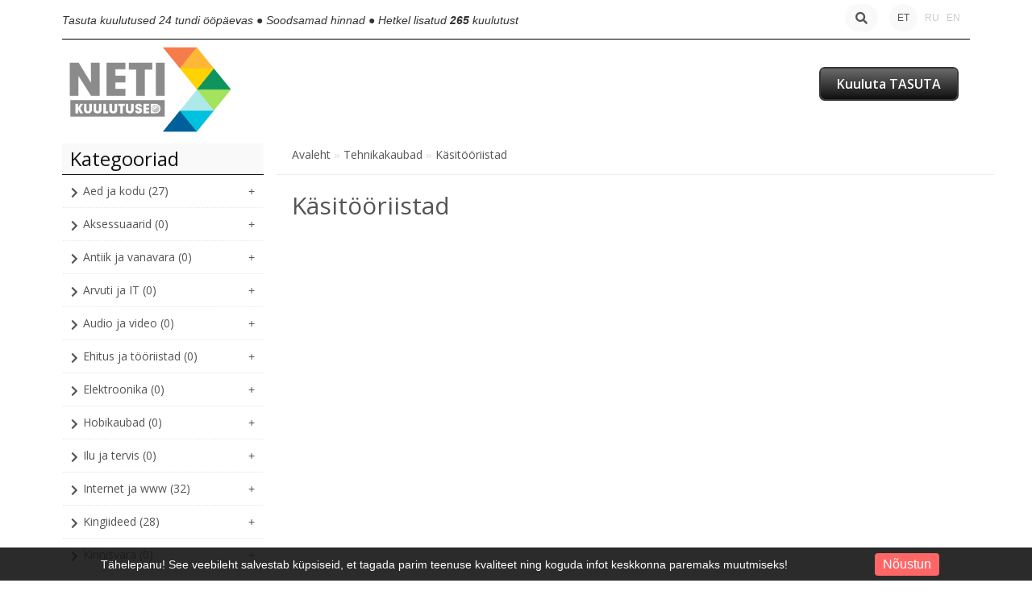

--- FILE ---
content_type: text/html; charset=utf-8
request_url: https://erakuulutused.ee/et/tehnikakaubad-et-452.htm/kasitooriistad-et-453.htm
body_size: 31098
content:
<!DOCTYPE html>
<head>
<meta charset="UTF-8" />
<title>Käsitööriistad - Netikuulutused</title>
<base href="https://erakuulutused.ee/" />
  
<!-- Palm -->
<meta name="HandheldFriendly" content="True" />
<!-- Windows -->
<meta name="MobileOptimized" content="320" />
<!-- Safari, Android, BB, Opera -->
<meta name="viewport" content="width=device-width, initial-scale=1, minimum-scale=1">
<!--<meta name="viewport" content="width=device-width, initial-scale=0.36, maximum-scale=1" />-->
<meta name="apple-mobile-web-app-status-bar-style" content="black-translucent"/>
<meta name="apple-mobile-web-app-capable" content="yes"/>


<meta name="author" content="WebShopper.ee" />
<meta name="owner" content="Netikuulutused" />
<meta name="url" content="https://erakuulutused.ee/">

<meta name="description" content="Käsitööriistad" />
<meta name="keywords" content="Käsitööriistad" />

<link rel="dns-prefetch" href="https://static.webshopper.ee" />
<link rel="dns-prefetch" href="https://fonts.googleapis.com" />
<link rel="dns-prefetch" href="https://fonts.gstatic.com" />
<link rel="dns-prefetch" href="https://use.fontawesome.com" />


<link href="https://static.webshopper.ee/catalog/view/theme/webshopper/stylesheet/ddmenu.css" rel="stylesheet" type="text/css" />
<script src="https://static.webshopper.ee/catalog/view/javascript/ddmenu.js" type="text/javascript"></script>

<link rel="stylesheet" type="text/css" href="https://static.webshopper.ee/catalog/view/theme/webshopper/stylesheet/stylesheet.css" />
<link rel="stylesheet" type="text/css" href="https://static.webshopper.ee/catalog/view/theme/webshopper/stylesheet/custom_footer.css" media="screen" />
<link href="https://erakuulutused.ee/image/data/ikoon-1.png" rel="icon" />

<link href="https://fonts.googleapis.com/css?family=Open+Sans:300,400,500,700&amp;subset=latin" rel="stylesheet" type="text/css">
<link href="https://fonts.googleapis.com/css?family=Open+Sans:400,700,300,300italic,400italic,600italic,600,700italic" rel="stylesheet" type="text/css">
<link href="https://fonts.googleapis.com/css?family=Open+Sans+Condensed:300" rel="stylesheet" type="text/css">

<link rel="stylesheet" href="https://cdnjs.cloudflare.com/ajax/libs/font-awesome/4.4.0/css/font-awesome.min.css">
<link rel="stylesheet" href="https://use.fontawesome.com/releases/v5.5.0/css/all.css" integrity="sha384-B4dIYHKNBt8Bc12p+WXckhzcICo0wtJAoU8YZTY5qE0Id1GSseTk6S+L3BlXeVIU" crossorigin="anonymous">

<link rel="stylesheet" type="text/css" href="https://static.webshopper.ee/catalog/view/javascript/jquery/ui/themes/ui-lightness/jquery-ui-1.8.16.custom.min.css" />
<link rel="stylesheet" type="text/css" href="https://static.webshopper.ee/catalog/view/javascript/jquery/colorbox/colorbox.min.css" media="screen" />

<script type="text/javascript" src="https://static.webshopper.ee/catalog/view/javascript/js.min.js"></script>

				<script type="text/javascript" src="https://static.webshopper.ee/catalog/view/javascript/blog_search.js"></script>
			
<script type="text/javascript" src="https://static.webshopper.ee/catalog/view/javascript/jquery/jquery.jcarousel.min.js"></script>

<!-- Global site tag (gtag.js) - Google Analytics -->
<script async src="https://www.googletagmanager.com/gtag/js?id=UA-127861838-1"></script>
<script>
  window.dataLayer = window.dataLayer || [];
  function gtag(){dataLayer.push(arguments);}
  gtag('js', new Date());

  gtag('config', 'UA-127861838-1');
</script>

				<script src='https://www.google.com/recaptcha/api.js'></script>
		
</head>

						<body style="background: #FFFFFF url(//static.webshopper.ee/catalog/view/theme/webshopper/image/background.png) 0 -370px repeat-x;">
					

			<style type="text/css">
			/* CONTENT AND COMMON SETTINGS */
			a, b, li#offer span, #language span, input { 
			   -moz-transition: all 0.3s !important;
			   -webkit-transition: all 0.3s !important;
			   transition: all 0.3s !important;
			}
			.box-content ul li a { padding:0 !important; }
			#column-right .box-content a { line-height:22px !important; }
			#column-right .box-content { padding:10px; }
			#content .login-content .right .content { overflow:hidden !important; }
			div.name span { background: #E60000 !important; font-size:11px !important; }
			#content, .content, .box, .box-content, .box .box-heading, .product-info, .product-info div, .product-info table, .product-info td, .product-info a, .product-info div.price, .product-info div.cart, .tab-content, .category-info {  background: #FFFFFF !important; color: #555555 !important; border-color: rgba(0,0,0,0.1) !important; }
			.product-info table { max-width:100% !important; width:auto !important; }
			.box-content a { color: #555555 !important; }
			#content { margin-top:0; padding-top:2px; }
			#content a { color: #555555 !important; }
			#content { position:relative !important; z-index:1 !important; }
						 #container { width:88% !important; }
			 .links { left:6px !important; }
			
			#content .product-info table, #content .product-info table td, #content .product-info table th, #content .product-info table tr, #content .product-info table div { border:0 !important; background:none !important; }
			#content .product-info table input[type="text"] { height:10px !important; min-height:10px !important; max-height:10px !important; line-height:10px !important; }
			#content .product-info table tr { border-bottom:1px solid rgba(0,0,0,0.05) !important; }
			#content .product-info table tr:last-child { border-bottom:0px solid rgba(0,0,0,0.05) !important; }
			#content .product-info table tr:nth-child(even) { background: rgba(0,0,0,0.0) !important; }
			#content .product-info table tr:nth-child(odd) {background: rgba(0,0,0,0.05) !important; }
			#content .product-info table tr:first-child, #content .product-info table tr:last-child { background:rgba(0,0,0,0.05) !important; }
			#content .product-info table div i, #content .product-info table th i { color: #E60000 !important; }
			#content .product-info table td a { background:none !important; }
			
			.tab-content h2, .tab-content h3, .product-info h1 { padding-left:0 !important; }
			#review .content { background:#f7f7f7 !important; }

			.product-info td div { padding:0 !important; margin:0 !important; height:auto !important; max-height:20px !important; }
			#content .product-info .option table, #content .product-info .option tr, #content .product-info .option td, #content .product-info table.option-image, #content .product-info table.option-image tr, #content .product-info .review, #content .product-info .review table, #content .product-info .review table tr, #content .product-info .review table td, .mfilter-content_top .mfilter-tb .mfilter-tb { background:none !important; }
			.mfilter-content-opts, .mfilter-content_top .mfilter-content > ul > li .mfilter-heading { border-color:rgba(0,0,0,0.5) !important; }
			.mfilter-content_top .mfilter-content > ul > li { border:0 !important; }

			.product-info .attribute thead td, .attribute thead tr td:first-child { background: rgba(0,0,0,0.2) !important; }

			
			.toptel, #menu2 { display:none !important; }

			/* HEADER SETTINGS */
						#wrapper { z-index:9 !important; height: 159px !important; }
			#header { z-index:9999999 !important; height: 96px !important; }
			#logo, #logos, #header #search, #header #cart { margin-top:-16px !important; }
			.ecslideshow, .camera_wrap { margin-top:-2px; }
			#currency a b { background: #F9F9F9 !important; color: #555555 !important; }
			#header #cart .heading, #header #cart .heading h4 { background: #F9F9F9 !important; color:#555555 !important;}
			#header #cart .heading a span { float:right !important; background:none !important; }
			#header #cart a { color:#555555 !important; }
			#header #cart td a { color:#555555 !important; font-size:14px !important; }
			#header #cart .content { background: #FFFFFF !important; }

			/* SHORT SHOPPING CART */
			#header #cart .heading { width:60px !important; }
			#header #search { right:140px !important; }

			/* LOGO SETTINGS */
			#header #logo img { min-height:50px !important; max-height:112px !important; height:auto !important; margin-top:-12px; }

			#header #logos { background:#FFFFFF; margin-left:-20px; width: 248px !important; text-align:center !important; height:70px; margin-top:-41px !important; line-height:480% !important; }
						 #header #logos { background:none !important; }
			
			#header #logos span { color: #555555 !important; }
			
			/* TOPLINKS AND CATEGORY LINKS SETTINGS */
			#header .links a { text-transform:none !important; font-size:11px !important; color:#CCCCCC !important; }
									 #header .links a, #language span, #currency a b { font-size:14px !important; }
			 #language span, #currency a b { font-size:12px !important; }
			 .box-category a, .accordion a { font-size:17px !important; }
					
			#language span { color:#CCCCCC !important; }	
			#header .links a:hover, #language span:hover, #currency a b:hover { color:#477EA8 !important; }
			#header .links, #header #language { margin-top:2px; }

			/* MENU SETTINGS */
			#ddmenu ul { background: linear-gradient(#FFFFFF 5%, #FFFFFF 95%); }
			#ddmenu > ul > li { float:left; }
			#ddmenu ul li { color: #111111; }
			#ddmenu .over { background: #FFFFFF; color: #477EA8; }
			#ddmenu h3, #ddmenu .dropdown a:hover, #ddmenu .dropdown a:focus { color: #E60000 !important; }
			#ddmenu .dropdown { border-top:1px solid #FFFFFF; }
			#ddmenu .dropdown a { display:inline-block; }
			#ddmenu .dropdown a:hover { text-indent:2px; }
			#ddmenu #pluss, #ddmenu #eshop { display:none !important; }
			#ddmenu hr, #ddmenu .column { border-color:rgba(0,0,0,0.1) }
			hr { height:0px !important; border-width: 0.5px; }

			#menu { background: #FFFFFF; background: linear-gradient(#FFFFFF 5%, #FFFFFF 95%) !important; position:relative !important; z-index:99997 !important; }
			#menu ul li a { font-family:'Open Sans', 'Oswald', 'Roboto Condensed', serif; font-size:17px; text-transform:uppercase; font-weight:normal; }
			#menu > ul > li+li { border-left:1px solid rgba(0, 0, 0, 0.08); }
			#menu > ul > li a:hover { background: none !important; }
			#menu > ul > li:hover { background: #FFFFFF !important; color: #477EA8 !important; }
			#menu > ul > li:hover a { color:#477EA8 !important; }
			#menu > ul > li:hover > div { padding-top:10px !important; background:#FFFFFF !important; border-color: #FFFFFF !important; margin-left:0px !important; padding-left:0px !important; }

			#menu > ul > li:hover > div a { color: #477EA8 !important; line-height:22px !important; }
			#menu > ul > li:hover > div a:hover { color: #477EA8 !important; }
			#menu > ul > li ul > li > a:hover { background: none !important; }

			#menu > ul > li > div > ul { padding-bottom:5px !important; }
			#menu > ul > li > div > ul > li { padding-left:0px !important; width:100% !important; margin:0 auto !important; padding-bottom:0px; }
			#menu > ul > li > div > ul > li > a { min-width:0 !important; width:60% !important; padding-left:0px !important; text-align:left !important; margin:0 auto !important; height:20px !important; }
			#menu > ul > li > div > ul > li > a:hover { text-indent:4px !important; }
			#menu > ul > li > a { color: #111111 !important; }
			#menu > ul > li > div > ul > li > div > ul > li { height:14px !important; margin-top:7px !important; padding:0px !important; }
			#menu > ul > li > div > ul > li > div > ul > li a { text-indent:29px !important; padding:0px !important; text-transform:none !important; }
			#menu > ul > li > div > ul > li > div > ul > li a:hover { padding:0px !important; text-indent:32px !important; }

			#menu ul > li ul > li, #menu > ul > li ul > li:hover ul:hover  {
			   -moz-transition: all 0.3s !important;
			   -webkit-transition: all 0.3s !important;
			   transition: all 0.3s !important;
			}

			/* MENU EFFECT SLIDE DOWN */
			#menu ul > li > div.selector {
				display:block !important;
				-webkit-transform: scaleY(0);
				-o-transform: scaleY(0);
				-ms-transform: scaleY(0);
				transform: scaleY(0);
				-webkit-transform-origin: top;
				-o-transform-origin: top;
				-ms-transform-origin: top;
				transform-origin: top;
				-webkit-transition: -webkit-transform 0.26s ease-out;
				-o-transition: -o-transform 0.26s ease;
				-ms-transition: -ms-transform 0.26s ease;
				transition: transform 0.26s ease;
			}
			#menu ul > li:hover > div.selector {
				-webkit-transform: scaleY(1);
				-o-transform: scaleY(1);
				-ms-transform: scaleY(1);
				transform: scaleY(1);
			}

			/* MENU EFFECT ZOOM */
			#menu ul > li > div.selector {
				opacity: 0;
			    -khtml-opacity: 0;
			    -webkit-opacity: 0;
			    -moz-opacity: 0;
			    transform: scale(0, 0);
			    -moz-transform: scale(0, 0);
			    -ms-transform: scale(0, 0);
			    -o-transform: scale(0, 0);
			    -webkit-transform: scale(0, 0);
			    transform-origin: 20% 20% 0;
			    -ms-transform-origin: 20% 20% 0;
			    -webkit-transform-origin: 20% 20% 0;
			    -o-transform-origin: 20% 20% 0;
			    -moz-transform-origin: 20% 20% 0;
			    transition: all 0.3s ease 0s;
			    -webkit-transition: all 0.3s ease 0s;
			    -moz-transition: all 0.3s ease 0s;
			    -ms-transition: all 0.3s ease 0s;
			    -o-transition: all 0.3s ease 0s;
			    visibility: visible !important;
			    display: block;
			}
			#menu ul > li:hover > div.selector {
			    opacity: 1;
			    -khtml-opacity: 1;
			    -webkit-opacity: 1;
			    -moz-opacity: 1;
			    transform: scale(1, 1);
			    -ms-transform: scale(1, 1);
			    -o-transform: scale(1, 1);
			    -moz-transform: scale(1, 1);
			    -webkit-transform: scale(1, 1);
			    visibility: visible;
			}

 
			
			/* INPUT SETTINGS */
			input.miinus:hover, input.pluss:hover, a.button:hover, #header #cart a.button:hover, input.button:hover, .simplecheckout-button:hover { background:#333333 !important; box-shadow:none; color: #FFFFFF !important; border-color: #333333 !important; }
			.simplecheckout-button:hover span { color: #FFFFFF !important; }
			input#htop { height:26px !important; outline:none !important; line-height:0px !important; vertical-align:bottom; }
			input.miinus, input.pluss { height:36px !important; width:36px !important; line-height:0px !important; vertical-align:bottom; font-weight:bold !important; }

			/* ICON AND BUTTON SETTINGS */
			.box-product .cart { max-width:94% !important; }
			.buttons, .simplecheckout-button-block { background: #FFFFFF !important; }
			a.ikoon:hover, .wishlist:hover, .compare:hover { background:#333333 !important; color:#FFFFFF !important; border:1px solid transparent; border-color: #333333 !important; }
			a.ikoon, .wishlist, .compare { margin-top:1px !important; padding:8px 11px 8px 11px; border:1px solid #ddd; background: #111111 !important; border-color: #111111 !important; color: #FFFFFF !important; float:right;
     -moz-border-radius: 3px;
    -webkit-border-radius: 3px;
    -khtml-border-radius: 3px;
    border-radius: 3px;
			 }
			.product-grid a.ikoon, .product-grid .wishlist, .product-grid .compare { margin-top:-3px !important; }
			.box-product i, .product-grid i { color: #FFFFFF !important; }
			.box-product a:hover i, .box-product a:hover i, .product-grid .wishlist:hover i, .product-grid .compare:hover i { color: #FFFFFF !important; }
			input.miinus, input.pluss, #content a.button, a.button, #header #cart a.button, input.button, .simplecheckout-button, .simplecheckout-button a { cursor:pointer; background: #111111 !important; font-weight:normal; font-weight:300; font-size:16px; font-family: 'Open Sans', 'Oswald', serif; margin-top:1px; border-color: #111111 !important; text-shadow:none !important; color: #FFFFFF !important; }
			#content .compare i, #content .wishlist i { color:#FFFFFF !important; }
			#content .compare i:hover, #content .wishlist i:hover, #content .compare:hover i, #content .wishlist:hover i { color:#FFFFFF !important; }
			.box-product a.button, .box-product input.button, .product-grid a.button, .product-grid input.button { margin-left:-10px !important; }
			.product-grid a.button, .product-grid input.button { margin-top:0px; }
			a.button, a.button span, a.simplecheckout-button, a.simplecheckout-button span { padding:4px 8px 4px 8px !important; margin:0 !important; height:26px !important; line-height:26px !important; color: #FFFFFF !important; }
			.simplecheckout-button-block a.simplecheckout-button, .simplecheckout-button-block a.simplecheckout-button span, .checkout a.button { padding:4px 8px 4px 8px !important; margin:0 !important; line-height:26px !important; height:26px !important; margin-left:3px !important;     
			border-radius: 2px;
		    -webkit-border-radius: 2px;
		    -moz-border-radius: 2px; }

			/* TABLE SETTINGS */
			.simplecheckout, .simplecheckout-block form { padding:0 !important; margin:0 !important; width:100% !important; }
			.simplecheckout-block { padding-left:10px !important; padding-right:10px !important; }
			.simplecheckout-customer-first, .simplecheckout-customer-second { min-width:40% !important; max-width:46% !important; }
			.simpleregister, .simpleregister table { padding:10px !important; }
			.simpleregister table input[type="text"], .simpleregister table input[type="password"], select { width:90% !important; display:inline-block; }
			span.simplecheckout-error-text { display:block; }
			.simpleregister table td { padding:3px !important; }
			.simplecheckout-button-block { text-align:right; padding:10px !important; }
			.simpleregister-have-account a { border-bottom:1px dashed #555555 !important; }
			.simpleregister-have-account p, #content p, #content form { padding-left:0px; }
			.content table td, .content table, .content table tr { border:0 !important; border-bottom:0px solid #EEEEEE !important; }
							table.simplecheckout-cart td, table.simplecheckout-cart th, .simplecheckout-block > div { border:1px solid #eee; }
						.simplecheckout-cart .image img { width:100% !important; height:auto !important; }

			/* MODULE SETTINGS */
			.module-info .left img { float:left; border:0 !important; margin-bottom:-24px; }
			.module-info > div { float:left; margin:10px; display:table;  }
			.module-info { width:33%; float:left; margin-bottom:20px; }

			/* LANGUAGE SETTINGS */
			#language { margin-right:10px; z-index:99999 !important; margin-top:0px !important; }
						 #language { margin-top:20px !important; }
			 #currency { margin-top:3px !important; }
		 	 #language .aktiv { background: #F9F9F9 !important; color: #555555 !important; }
			
			/* PRODUCT SETTINGS */
			.box-product .image, .product-grid .image, .box-product td { padding:10px; z-index:998; }
			.product-info .image, .box-content .image, .box-product .image, .product-grid .image {
				display: inline-block !important;
				margin: 0px !important;
 				padding:0 !important;
				border:0 !important;
				overflow: hidden !important;
				z-index:998;
			}

			/* RIBBON CSS */
			.box-product .ribbon-wrapper-red-left, .product-grid .ribbon-wrapper-red-left, .box-product .ribbon-wrapper-green, .product-grid .ribbon-wrapper-green { position:relative; z-index:9999; display:block; height:100px; top:-8px; left:-9px !important; margin-bottom:-100px; min-width:0; }
			.box-product .ribbon, .box-product .ribbon-wrapper-red, .product-grid .ribbon-wrapper-red { position:relative; z-index:9999; float:right; display:inline-block; top:-8px; right:-8px !important; height:100px; margin-bottom:-100px; }

			#content .ribbon-red-left, #content .ribbon-green { background:#E60000 !important; }
			.ribbon-red-left:before, .ribbon-red-left:after { border-top: 3px solid rgba(0,0,0,0.4) !important; }

			.product-list .valikupilt { display:none !important; }
			.box-product .valikupilt, .product-grid .valikupilt { position:relative; z-index:999; float:right; display:block; height:300px; top:4px; margin-bottom:-300px; min-width:0; width:auto; }
				.box-product .valikupilt img, .product-grid .valikupilt img { height:20px; width:20px; position:relative; display:block; border:4px solid #fff; margin:5px auto; margin-left:3px; margin-right:10px; margin-bottom:5px; float:none !important;
				-moz-border-radius: 30px;
			    -webkit-border-radius: 30px;
			    -khtml-border-radius: 30px;
			    border-radius: 30px; 
			  	-moz-box-shadow:    0 0 5px rgba(0,0,0,0.1);
			    -webkit-box-shadow: 0 0 5px rgba(0,0,0,0.1);
			   	box-shadow:         0 0 5px rgba(0,0,0,0.1);
			   	opacity:0.9;
		   	}
			.box-product .valikupilt > div, .product-grid .valikupilt > div { background:#fff !important; line-height:20px; height:20px; min-width:20px; text-align:center; color:#151515; border:4px solid #fff; margin:5px auto; margin-left:3px; margin-right:10px; margin-bottom:5px; float:none !important; font-size:11px; font-weight:bold;
				-moz-border-radius: 30px;
			    -webkit-border-radius: 30px;
			    -khtml-border-radius: 30px;
			    border-radius: 30px; 
			  	-moz-box-shadow:    0 0 5px rgba(0,0,0,0.1);
			    -webkit-box-shadow: 0 0 5px rgba(0,0,0,0.1);
			   	box-shadow:         0 0 5px rgba(0,0,0,0.1);
			   	opacity:0.9; 
			}

			span.yhik { font-size:12px; color:#FFFFFF !important; text-transform:uppercase; }
			span.suurused { display:none; }

			#column-left .box-product > div .image { float:left !important; margin:0 !important; padding:0 !important; height:84px !important; width:84px !important; background:#fff !important; }
			.product-info .image img, .box-content .image img, .box-product .image img, .product-grid .image img {
				float:left;
				border:0 !important;
				width:100% !important;
				height: 100% !important;
				object-fit: cover !important;
				padding: 0px !important;
			    margin:0px !important;	
				margin-left:14px !important;
				margin-right:8px !important;
				background:none !important;
			   -moz-transition: all 0.3s !important;
			   -webkit-transition: all 0.3s !important;
			   transition: all 0.3s !important;
			  -moz-transform: scale(1.0) !important;
			  -webkit-transform: scale(1.0) !important;
			  transform: scale(1.0) !important;
			}

			.product-grid .image img.external, .box-product .image img.external, .product-grid .image img.colorboxx, .box-product .image img.colorboxx {
				width: 180px !important;
				height: 180px !important;
			}
			#column-left .box-product .image img { height:100% !important; }
			table.featured img.external {
				height:auto !important;
				width:200px !important;
				max-width:100% !important;
			}

			.product-info .image {
				width: 350px !important;
				height: 300px !important;
			}
			.product-info .image-additional img {
				width: 78px !important;
				height: 78px !important;
			}
			
			.box-product > div, .product-grid > div { width:22% !important; margin-left:4px !important; margin-right:4px !important; }
			.box-product > div .image, .box-product > div .image img, #content .image, #content .image img {padding:0 !important; margin:0 !important; }
			.product-info .image:hover img, .box-content .image:hover img, .box-product .image:hover img, .product-grid .image:hover img {
			  -moz-transform: scale(1.1) !important;
			  -webkit-transform: scale(1.1) !important;
			  transform: scale(1.1) !important;
			}

			/* IMAGE HOVER ZOOM EFFECT */
			.pilt {
				max-width:100% !important;
			    display:inline-block !important;
			    float:right !important;
				margin: 0 !important;
 				padding:0 !important;
				border:0 !important;
				overflow: hidden !important;
				white-space:wrap;
				position:relative;
			}
			.pilt img {
				margin: 0px !important;
 				padding:0 !important;
				border:0 !important;
				display:block !important;
			    width: 100%;
			    height:100%;
			    -webkit-transform: scale(1);
			    -ms-transform: scale(1);
			    transform: scale(1);
			    -webkit-transition: all 500ms ease 0s;
			    -moz-transition: all 500ms ease 0s;
			    -o-transition: all 500ms ease 0s;
			    transition: all 500ms ease 0s;
			}
			.pilt:hover img {
				margin: 0px !important;
 				padding:0 !important;
				border:0 !important;
			    -webkit-transform: scale(1.1);
			    -ms-transform: scale(1.1);
			    transform: scale(1.1);
			    -webkit-transition: all 500ms ease 0s;
			    -moz-transition: all 500ms ease 0s;
			    -o-transition: all 500ms ease 0s;
			    transition: all 500ms ease 0s;
			}
			.pilt .overlay {
			   	position: absolute;
			  	bottom: -30px; 
			  	background: rgb(255, 255, 255);
			  	background: rgba(255, 255, 255, 0.9);
			  	color: #151515 !important;
			  	text-transform:uppercase; 
			  	width: 80%;
			    left: 50%;
    			transform: translate(-50%, 0);
			  	transition: .5s ease;
			  	opacity:0;
			  	color: white;
			  	height:50px;
			  	line-height:50px;
			  	font-size: 20px;
			  	margin:0;
			  	padding: 0px;
			  	text-align: center;
			}
			.pilt:hover .overlay {
			  	opacity: 1;
			  	bottom: 20px; 
			}

			/* VALIKUTE DISAIN */
			.product-info input[type=radio], .product-info input[type=checkbox] {
			    display:none !important; 
			    margin:10px;
			}
			.product-info input[type=radio] + label, .product-info input[type=checkbox] + label {
			    display:inline-block;
			    padding:4px;
			    margin:6px;
			    background-color: #f7f7f7;
			    border:2px solid #eee;
			    min-width:30px;
			    min-height:30px;
			    line-height:30px;
			    text-align:center;
			    cursor:pointer;
	   			 transition: border .3s;
	   			 -moz-transition: border .3s;
				 -webkit-transition: border .3s; 
				 position:relative !important;
				 z-index:999999 !important;
			}
			.product-info input[type=radio] + label + label {
				display:inline-block;
				background:rgba(255,255,255,0.8);
			    width:86px;
			    min-height:14px;
			    line-height:14px;
				text-align:center;
				font-size:11px;
				margin-left:-96px;
				top:0px;
				margin-top:0;
				position:relative !important;
				z-index:99999999 !important;
			}
			.product-info input[type=radio] + label:hover, .product-info input[type=checkbox] + label:hover { 
				 border:2px solid #333333 !important;
	   			 transition: border .3s;
	   			 -moz-transition: border .3s;
				 -webkit-transition: border .3s
	 		}
			.product-info input[type=radio]:checked + label, .product-info input[type=checkbox]:checked + label { 
			   border:2px solid #333333 !important;
			}

			#content .product-info .image { margin-bottom:10px !important; }

			.product-info .price, .product-info .price-new, .product-info .cart, .product-info a, .htabs, td, table, tr, th, thead, .simplecheckout-button-block, .buttons, #price_container { color:#555555 !important; border-color:#EEEEEE !important; }
			.product-info .price, .kirjeldus { border-top:0px solid grey; padding-top:16px !important; }
			#header #cart .content, .mini-cart-info, table td, table, table tr, .box-product td a, th, td.total, th.total, th.image, th.name, th.model, th.quantity, th.price, th.total, th.remove, .simplecheckout-block-heading, .simplecheckout-block-content, td a, .product-list > div, .product-list img, .manufacturer-list, .manufacturer-heading, .manufacturer-list a, .pagination a, .pagination b, .content .right .content { background:#FFFFFF !important; color: #555555 !important; border-color:#EEEEEE !important; }
			.pagination { margin-left:10px; margin-top:-5px; }
			.pagination a, .pagination b { padding:0px 6px 0px 6px !important; margin:1px; width:16px !important; height:26px !important; line-height:26px !important; text-align:center !important; }
			.pagination b { background: rgba(0,0,0,0.1) !important; }
			.product-list div.price { border-color:#EEEEEE !important; }
			.product-info .price { line-height:16px; padding-top:10px; }
			.product-grid .desc, .box-product .name, .product-grid .name { max-width:250px; margin-bottom:10px; color:#555555 !important; font-size:13px; margin:0 auto; line-height:18px; }
			.box-product .desc, .box-product .description { margin-top:0px !important; line-height:16px !important; font-size:12px !important; color:#555555 !important; }
			.product-grid .desc, .product-grid .description { margin-top:16px !important; line-height:16px !important; font-size:12px !important; color:#555555 !important; }
			.box-product .price, .product-grid .price { background:none !important; }
			#content div.price, #content span.price-new { font-family:'Open Sans', 'Roboto', serif; font-size:24px !important; color:#555555 !important; }
			.box-product .desc { padding:10px; height:40px; }
			.box-product, .product-grid { margin:auto !important; overflow:hidden !important;
			    display: -webkit-flex; /* Safari */
			    -webkit-justify-content: space-around; /* Safari 6.1+ */
				display: flex;
			    justify-content: space-around;
				flex-wrap: wrap;
			}
			.box-product > div, .product-grid > div { 
				display: inline-block;
		    	*display: inline;
			  	zoom: 1; 
			}
			.box-product > div { min-width:20% !important; max-width:29% !important; width:auto !important; margin-left:0 !important; margin-right:0 !important; }
			#column-left .box-product > div { max-width:100% !important; }

			.options h2 { display:none; }

							.box-product .desc, .product-grid .desc, box-product .description, .product-grid .description { display:none !important; }
			
							.box-product .cart, .product-grid .cart, .product-grid .wishlist, .product-grid .compare { display:none !important; }
			
			.htabs { border:0 !important; }
			.htabs a { height:26px; line-height:16px !important; margin-right:10px !important; }
			#content .htabs a.selected { color: #fff !important; background:#E60000 !important; }
			#tabs a.selected { color:#fff !important; height:26px !important; line-height:16px !important; }

			.tab-content, .tab-content a, .content, .content a { color:#555555 !important; text-transform:none !important; font-size:16px !important; line-height:20px !important; }
			#content .product-list .image { margin-right:10px !important; display:block !important; }
			#content .product-list .valikupilt { margin-top:-10px !important; margin-bottom:20px; float:right; }
			#content .product-list .valikupilt img { height:25px !important; width:25px !important; }

			#content .product-list .link a.hind { display:none; }
			.label1, .label2, .label3, .label4 { background:url('https://static.webshopper.ee/catalog/view/theme/webshopper/image/label.png') repeat !important; }
			.product-list .label1, .product-list .label2, .product-list .label3, .product-list .label4 { left:5px !important; display:none; }
			.eye, .eye:before  { border: solid 2px #FFFFFF !important; }
			a.iframe { line-height:18px !important; }
			.product-info h1 { margin-top:-10px; margin-bottom:30px; }
			.product-grid > div, .box-product > div, .product-grid > div:hover, .box-product > div:hover { border:1px solid #EEEEEE !important; background: #FFFFFF !important; }
			#column-left .box, #column-left .box-cat { border:0px solid #EEEEEE !important;  }
			.box-product .name a, .product-grid .name a, h1, h2, h3 { color:#555555 !important; text-transform:none; font-weight:normal; font-family:'Open Sans', 'Oswald', serif !important; }
			#content .box-product .name a:hover, #content .product-grid .name a:hover { color:#E60000 !important; text-transform:none; font-weight:normal; }
			.box-product .price, .product-grid .price { font-family:'Open Sans', 'Roboto', serif; font-size:18px; font-weight:bold; }
			.wishlist:hover a, .compare:hover a { color:#FFFFFF !important; }
			.wishlist a, .compare a { background:none !important; padding:0 !important; }
			.wishlist, .compare { max-width:26px; float:right; text-align:right; }
			.price-old { font-size:12px !important; color:#ddd; }
			.product-compare { display:none; }

			/* QUICKVIEW */
			.product-list .qview { display:none !important; }
			.box-product > div .show, .product-grid > div .show { display:none; position:relative !important; z-index:999 !important; padding:0 !important; margin:0 !important; float:none !important; text-align:right !important; width:36px !important; height:36px !important; }
			.box-product > div:hover .show, .product-grid > div:hover .show { display:block; padding:0 !important; margin:0 !important; float:none !important; margin:0px auto !important; margin-bottom:-36px !important; top:30%; }
			#content .show a i { font-size:16px !important; text-indent:0 !important; position:relative !important; z-index:9999 !important; color:#fff !important; line-height:24px; }
			.product-list .ribbon-wrapper-red-left, .product-list .ribbon-wrapper-green, #column-left .show, #column-left .ribbon-wrapper-red-left, #column-left .ribbon-wrapper-green, .product-list .show { display:none !important; }

			.box-product > div .hind i, .product-grid > div .link i {
				display:none; 
			}
			
			#content .product-grid > div, #content .product-list > div {
		     transition: 0.3s;
    		 left: 0px;
			 top:0px;
			}

			/* PRODUCT CART SETTINGS */
			.box-product .cart, .product-list .cart, .product-grid .cart { margin-top:10px !important; float:left; text-align:left; margin-left:15px; width:100%; }
			.product-list .cart { max-width:120px; float:right !important; text-align:right; display:table; }
			.product-grid .cart { height:0; }
			#column-left .box .box-product .cart { display:none; }

			/* MEGAFILTER LABEL SETTINGS */
			span.mfilter-counter, .mfilter-counter { background: #111111 !important; color:#FFFFFF !important; }
			.mfilter-counter:after { border-right-color: #111111 !important; }

			/* SPECIAL LABEL SETTINGS */
			.sper { position:absolute; top:0; margin-top:-10px; margin-bottom:-48px; background: #E60000 !important; color:#fff; }
			.sper:before, .sper:after { border-bottom: 35px solid #E60000 !important; }
			.speri { background:#E60000 !important; }
	
			/* SLIDER SETTINGS */
			.jcarousel-skin-opencart .jcarousel-container {
				background:#FFFFFF !important;
				margin-bottom: 20px;
				padding:20px !important;
				min-height:80px;
			}
			a.truff span {
				text-align:center; 
				font-family:Open Sans, sans-serif !important; 
				font-size: 40px !important; 
				font-weight:normal !important; 
				line-height: 80px !important; 
				color:#CCCCCC !important; 
				text-shadow:1px 1px 2px #FFFFFF !important;
				text-transform:none !important;
			}
			a:hover {
				text-decoration:none !important;
			}
			a.truff span:hover {
				color:#111111 !important;
			}
			#column-left + #content .ecslideshow { float:left !important; margin-top:0px !important; }

			/* BREADCRUMBS SETTINGS */
			.breadcrumb {
				color:#FFFFFF !important;
				background:#555555 !important;
				border-top:0px solid #FFFFFF !important;
				border-bottom:0px solid #FFFFFF !important;
			}
			.breadcrumb a {
			color: #FFFFFF !important;
			}
			.breadcrumb a:hover {
			color: #477EA8 !important;
			}

			/* SITEMAP SETTINGS */
			.sitemap-info { padding-left:50px; background:none !important; color:#555555 !important; }
			.sitemap-info .left, .sitemap-info .right { width:20%; }
			.sitemap-info ul { list-style:square; }
			.sitemap-info ul li a { line-height:24px !important; color:#555555 !important; }
			.sitemap-info ul li a:hover { color:#111111 !important; }

			/* CATEGORY SETTINGS */
			.category-list ul li { display:inline-block;white-space:nowrap !important; }

			/* LEFT COLUMN HEADER AND LINKS SETTINGS */
			.panel, .accordion:hover { background: rgba(255,255,255,0.05) !important; }
			#column-left .box-heading { background:#F9F9F9 !important; border-bottom:1px solid #111111 !important; color: #111111 !important; font-size:12px; font-size: 1.5em; text-align:left; font-family:'Open Sans', 'Oswald',arial; padding-left:0px !important; margin-left:0 !important; font-weight:normal; }
			#column-left .box-heading:before, #column-left .box-heading:after, #column-left .mfilter-heading, #column-left .product-filter { border:0 !important; background:none !important; padding-left:20px; }
			#column-left .box-cat, #column-left .box, #column-left .box-content, #column-left .box-content td, #column-left .box-content td a, #column-left .box-content td div, #column-left .box-product { background:#FFFFFF !important;  color:#555555 !important; }
			#column-left, #column-left .box-content, #column-left .box-product > div { background:#FFFFFF !important; border-color:#FFFFFF !important; margin:auto !important; }
			#column-left .box-content { max-width:99%; }
			#column-left .box-cat, #column-left .box { padding:0 !important; padding-top:2px !important; }

			#column-left .box-heading:before, #column-left .box-heading:after { margin-left:0 !important; padding-left:0 !important; width:auto !important; }
			#column-left .box-heading { margin-left:0 !important; padding-left:0 !important; text-indent:10px !important; } 

			#column-left .box-product > div+div { border-top:1px solid rgba(0,0,0,0.1) !important; border-radius:0 !important; padding-top:10px !important; margin-top:-10px !important; }
			#column-left .box .box-heading { margin:0 !important; padding-left:0px !important; }
			#column-left .box-cat .box-heading { padding-left:0px !important; }
			#column-left .sper, #column-left .desc, #column-left .valikupilt, #column-left .cw, #column-left .fcw { display:none !important; }
			#column-left .box-product > div { display:table !important; width:96% !important; margin:0 auto !important; padding:0 !important; margin-top:6px !important; }
			#column-left .price span.price-new { font-size: 14px !important; }
			#column-left .box-product .name { display:inline !important; float:right !important; text-align:left !important; max-width:50% !important; }
			#column-left .box-product .name, #column-left .box-product .name a,  #column-left .box-product .name span { min-height:0 !important; height:auto !important; max-height:100% !important; margin:0px !important; margin-top:5px !important; }
			#column-left .box-product .name a { font-size:14px !important; line-height:14px !important; margin-bottom:-5px !important; }
			#column-left .name { margin-left:0 !important; }
			#column-left .name span { line-height:14px !important; }

			#column-left .price { font-size:14px !important; line-height:16px !important; float:right; }
			#column-left .box-product .price, #column-left .box-product .price span { display:inline !important; text-align:left !important; margin-top:2px !important; padding:0 !important; max-width:50% !important; width:50% !important; }

			#column-left .box-product table .name { display:table !important; float:left !important; min-height:20px !important; min-width:100% !important; font-size:16px !important; line-height:18px !important; }
			#column-left .box-product table .description { display:table !important; font-size:14px !important; line-height:18px !important; }

			#column-left .box-product { margin-left:0px !important; }
			#column-left .box-product table, #column-left .box-product td, #column-left .box-content { width:auto !important; text-align:left !important; }
						 #column-left, #column-left .box-content, #column-left .box-product > div { background:none !important; border-color:transparent !important; }
			
			/* PRICE SETTINGS */
			.product-list .price span.price-old,  .product-list .price span.price-new { display:block !important; }

			/* SPECIAL COUNTER */
			#column-left .counter, .product-list .counter { display:none !important; }
			.product-grid .counter { display:block !important; }
			#content .product-list .counter { display:none !important; }
			#content .counter { float:none !important; display:block !important; width:100% !important; height:40px !important; background: rgba(255,255,255,0.9) !important; border-bottom:0px solid #E60000 !important; position:absolute !important; bottom:0px !important; left:0 !important; right:0 !important; margin-left:auto !important; margin-right:auto !important; line-height:45px !important; font-weight:normal !important; font-size:18px !important; color:#E60000 !important; font-family:'Open Sans', 'roboto condensed', serif !important; }
			#content .counter span { border-bottom:0px solid #E60000 !important; padding-bottom:3px !important; font-weight:normal !important; font-size:18px !important; color:#E60000 !important; font-family:'Open Sans', 'roboto condensed', serif !important; font-weight:500 !important; }
			#content .counter i { color:#E60000 !important; }


			.box-cat .box-heading { color: #555555 !important; font-size:16px; font-size: 1.5em; }
			.box .box-heading, .box .box-heading a { color: #555555 !important; font-size:16px; font-size: 1.5em; }
			.box .box-heading:before, .box .box-heading:after, .mfilter-heading, .product-filter, .mfilter-opts-container { background-color: rgba(0,0,0,0.1) !important; border-color: #CCCCCC !important; color:#CCCCCC !important; }
			.mfilter-tb label { color:#555555 !important; }
			.box-category > ul > li { border-bottom:1px dotted rgba(0,0,0,0.1) !important; height:40px !important; line-height:40px !important; }
			div.panel p+p { border-top:0px dotted rgba(0,0,0,0.1) !important; }
			.box-category > ul > li span, .accordion a span { line-height:24px !important; }
			.box-category > ul > li a, div.accordion, .panel a, div.accordion a, p#aktiv a, div.accordion:after { color: #555555 !important; min-height:20px !important; font-weight:normal !important; font-size:14px !important; line-height:20px !important; }
			.box-category .panel a { padding-left:10px; }
			.box-category > ul > li a:hover, .panel a:hover, div.accordion a:hover, .box-category p#aktiv a:hover, .box-category p#aktiv a { background:none !important; color: #477EA8 !important; }
			.box-category > ul > li:hover { background:rgba(255,255,255,0.05) !important; }
			.box-category, .accordion { background: #FFFFFF !important; color:#555555 !important; }

			.product-filter { margin-bottom:10px; min-height:0 !important; height:34px !important; overflow:hidden; }
			.product-filter .sort, .product-filter .limit { display:table !important; min-width:220px; text-align:right; margin-top:-8px; height:40px; line-height:40px; }
			.product-filter .sort select, .product-filter .limit select { display:inline !important; max-width:50%; float:right; margin-left:3px; }

			.box-cat .box-heading, .box .box-heading a { background: #FFFFFF !important; color:#555555 !important; }

			/* LEFT AND RIGHT COLUMN SETTINGS */
			#column-left {
				width: 250px !important;
			}
			#column-left-cat {
				width: 250px !important;
			}
			#column-right {
				width: 180px !important;
			}
			#column-left + #column-right + #content, #column-left + #content {
				margin-left: 265px !important;
			}
			#column-left-cat + #column-right + #content, #column-left-cat + #content {
				margin-left: 265px !important;
			}
			#column-right + #content {
				margin-right: 195px !important;
			}

			#column-left .box-product > div { width: 230px !important; }
			#column-left-cat .box-product > div { width: 230px !important; }

			#sidebar_nav {
				background: #555555 !important;
			}
			#sidebar_nav li a {
				color: #FFFFFF !important;
				background: #555555 !important;
			}
			#sidebar_nav .current, #sidebar_nav li:hover > a {
				background:none !important;
				color: #FFFFFF !important;
			}
			#sidebar_nav ul li:hover a, #sidebar_nav li:hover li a {
				background: none;
				color: #FFFFFF !important;
				border-left:1px solid rgba(0, 0, 0, 0.1) !important;
			}
			#sidebar_nav li a:hover {
				background:none !important;
				color: #fff !important;
			}
			#sidebar_nav li:hover {
				background: #555555 !important;
			}
			#sidebar_nav ul li {
				background:#555555 !important;
			}

			/* TAGS SETTINGS */
			#content .tags { background:none !important; color:#477EA8 !important; }
			#content .category-list ul li a, #content .tags a { color:#FFFFFF !important; background: #477EA8 !important; }
			#content .category-list ul li a:hover, #content .tags a:hover { background: #333333 !important; color:#FFFFFF !important; }
			#content .tags a { padding:4px;    
	-moz-border-radius: 5px;
    -webkit-border-radius: 5px;
    -khtml-border-radius: 5px;
    border-radius: 5px; }

			/* FOOTER SETTINGS */
			.open-button { background: #FFFFFF !important; color: #111111 !important; }
			#footer { border-top:4px solid #111111 !important; min-height:196px; }
			#footer .column ul li { color:#111111 !important; }
			#footer #container .contact ul li, #footer .contact ul li, #footer ul li a, #footer #container ul li a { font-size:14px !important; line-height:24px !important; }
			#powered, #powered #container { border:0 !important; background:#EEEEEE !important; color:#111111 !important; }
			#powered a { color:#111111 !important; border-color:#111111 !important; }
			#powered a:hover { color:#E60000 !important; border-color: #E60000 !important; }
						#powered #containers, #powered #container { margin:0 auto !important; padding-left:10px !important; }
										#footer { display:none !important; }
									#footer { background:#FFFFFF !important; font-size:14px !important; width:auto; }
			#footer ul { list-style:none !important; }
			#footer ul { padding-left:0px !important; }
			#custom-footer { max-width: 88%; }
			#shop_info_lai_valge, #shop_info_lai_hall, #powered { min-width: 88%; width:100%; }
									#footer h3 { color:#111111 !important; font-family:'Open Sans', 'Oswald', serif; font-size:18px; font-weight:normal; }
									#footer a, #footer .contact ul li { color: #333333 !important; font-size:14px !important; }
			#footer a:hover { color: #111111 !important; }
			
			/* UNITED BACKGROUND SETTINGS */
			
			/* HEADER CART AND SEARCH SETTINGS */
			#header #cart { width:100px; position:absolute; z-index:999; }
			#header .button-search {
			background:#F9F9F9 !important;
			background-size:22px 22px !important; 
			color:#555555 !important; }
			#header #search input, input, select, textarea { background: #FFFFFF !important; border-color: #FFFFFF !important; outline:none !important; }
			select { min-height:40px !important; }
			input[type="text"], input[type="password"] { min-height:26px !important; box-shadow:none !important; }
			span.required { line-height:24px !important; }
			#header #search input { border:1px solid #EEEEEE !important; font-style:italic; color:#CCCCCC !important; }

						 input, select, textarea, #content table input { border:1px solid #eee !important; }
			
			/* ROUNDING SETTINGS */
						
			/* HIDE TOPMENUS, CART AND SEARCH */
			
			
			
			  

			/* RESPONSIVE TWEAK SETTING */
			@media all and (min-width: 1024px) and (max-width: 1280px) {
			 #custom-footer { display:none; }
			}

			/* HOVER SETTINGS */
			.box-product .cw, .product-grid .cw, .fcw { position:relative !important; left:0 !important; margin:0 !important; height:80px !important; top:35% !important; margin-bottom:-80px !important; max-width:100% !important; min-width:90% !important; width:auto !important; border:1px solid transparent !important; }

			/* ADDITIONAL CSS */
						.product-grid > div, .box-product > div { min-width:20% !important; width:20% !important; }

#header { height:50px !important; border:0px solid red !important; }
#notification { margin-top:104px !important; }

body a, #content a, .box a, .box-heading, #ddmenu li span { font-family:'Open Sans', serif !important; }
.tab-content, .tab-content p, .tab-content div, .tab-content a, .tab-content span, .tab-content li, .content, .content p, .content a, .description, .desc, #content .description a { font-family:'Open Sans', serif !important; font-size:15px !important; }

#header #logos { margin-top:-26px !important; }
#header #logo { margin-top:10px !important; }
#header .links { margin-top:2px !important; }

#ddmenu { max-width:80% !important; float:right !important; top:0px !important; right:0px !important; position:relative !important; z-index:9999 !important; }
#ddmenu > ul { float:right !important; text-align:right !important; }
#ddmenu > ul li+li { border:0 !important; }
#ddmenu a, #ddmenu li span { font-family:'Open Sans', serif !important; font-size:16px !important; font-weight:600 !important; }

#cart, .cart, .compare, .wishlist, .product-filter .sort, .avail, .share, .kirjeldus, .category-info { display:none !important; top:-12px !important; right:114px !important; }

.descr { text-transform:none !important; margin-bottom:20px !important; }

.viewed { text-align:center !important; float:right !important; text-transform:none !important; padding: 3px 10px !important; border:1px solid #eee !important; border-radius:30px !important; display:inline-block !important; width:auto !important; font-size:12px !important; }

#cart .heading { border-radius:50px !important; height:18px !important; }
#header #cart .heading, #header #cart .heading a, #header #cart .heading h4 { line-height:18px !important; }
#search { top:3px !important; right:0px !important; }
#header #search { right:50px !important; }
#search, #search input { border-radius:50px !important; margin-right:90px !important; height:30px !important; }
#search .button-search { border-radius:50px !important; margin-left:-5px !important; height:34px !important; }
#header .button-search, #header .button-search i { line-height:36px !important; }
#language { margin-top:19px !important; }
#language span.aktiv { padding:10px !important; border-radius:50px !important; }

.box .box-heading { display:block !important; width:96% !important; background: #fff !important; border-bottom:1px solid #111 !important; text-align:left !important; margin:0 !important; margin-left:0 !important; padding: 0 !important; text-indent:0px !important; color:#292929 !important; margin:0px auto !important; padding:10px 0px !important; margin-bottom:10px !important; text-align:left !important; background:none !important; }
.box .box-heading:before { width:0 !important; }
.box .box-heading:before, .box .box-heading:after { padding-left:0 !important; margin-left:0 !important; border:0 !important; background:none !important; } 


.box-product .name a { margin-top:10px !important; margin-bottom:-4px !important; text-transform:none !important; }
.product-grid .name a { margin-top:14px !important; margin-bottom:-0px !important; text-transform:none !important; }
.product-grid .name { min-height:10px !important; display:table !important; }
.product-list .name a { font-size:18px !important; line-height:22px !important; }

.product-list .image {
    width:106px !important;
    height:106px !important;
    display: flex !important;
    align-items: center !important;
    justify-content: center !important;
    border: 1px solid #eee !important;
    border-radius:4px !important;
}

.product-list .image img {
  border:0 !important;
  width:100px !important;
  height:auto !important;
}

.box-product .image, .product-grid .image { background:#fff !important; }

#content .breadcrumb { width:100%; display:block !important; background:#fff !important; height:18px !important; line-height:18px; border-bottom:1px solid #eee !important; text-indent:5px !important; color:#ddd !important; margin-top:-10px !important; margin-bottom:20px !important; }

.mfilter-heading, .product-filter, .mfilter-opts-container { background:#f9f9f9 !important; border:1px solid #e8e8e8 !important; color:#222 !important; }

.jcarousel-skin-opencart .jcarousel-container { background:none !important; margin-left:-10px !important; }
.jcarousel-skin-opencart .jcarousel-container ul { min-height:130px !important; }
.jcarousel-skin-opencart .jcarousel-container ul li { margin:10px !important; min-height:130px !important; padding:0 !important; background:#f9f9f9 !important; border:1px solid #e8e8e8 !important; padding-top:20px !important; padding-bottom:0px !important; line-height:130px !important; }
a.truff span { text-shadow:none !important; color:#ccc !important; }
.jcarousel-prev, .jcarousel-next { top:86px !important; }

#footer ul li { line-height:24px !important; }
.sell { display:none !important; }

#column-left .box-product table { background: #fff !important; }
.tab-content { border-top:1px solid #eee !important; }
.tags { display:none !important; }

.product-info h1, .product-info h2, .product-info h3, .product-info h4, .product-info h5, .product-info h6 { color: #111 !important; }
.product-info .image { border:1px solid #eee !important; border-radius:5px !important; }

#content h1 { padding-top:0 !important; margin-top:0 !important; margin-bottom:20px !important; }

#ddmenu .dropdown { left:auto !important; right:0 !important; }
#header .links, #ddmenu li.home, #header #cart, .product-info .price, .product-info .options { display:none !important; }

.price-tax { display:none !important; }

.product-info table { width:100% !important; }
.product-info td { padding-left:10px !important; }			
			/* HIDE MOBILE BAR BY DEFAULT */
			ul.topnav-cat li.icon, ul.topnav li.icon { display:none !important; }

			</style>
			
			<link rel="stylesheet" type="text/css" href="https://static.webshopper.ee/catalog/view/theme/webshopper/stylesheet/mobils.css" />

		

				<div class="dot">
		

                        

			<script type="text/javascript"><!--
			$(document).ready(function() {
			var stickyNavTop = $('#ddmenu').offset().top;
			var stickyNav = function(){
			var scrollTop = $(window).scrollTop();
      
			if (scrollTop > stickyNavTop) { 
			    $('#header').addClass('top-header');
			    $('#ddmenu').addClass('top-menu');
			    $('#container').addClass('margin');
			    $('#search').addClass('hide');
			} else {
			    $('#header').removeClass('top-header'); 
			    $('#ddmenu').removeClass('top-menu'); 
			    $('#container').removeClass('margin');
			    $('#search').removeClass('hide');
			}
			};

			//mobiilidelt eemaldame 		
			if($(window).innerWidth() > 1024) {
				stickyNav();
			}
 
			$(window).scroll(function() {
			  if($(window).innerWidth() > 1024) {
			  	stickyNav();
			  }
			});
			});
			//--></script>

			<style type="text/css">
			@media screen and (min-width: 1024px) {
			#container .top-header { background:rgba(255,255,255,1) !important; box-shadow:none !important; position:fixed !important; padding:0 !important; margin:0 !important; top:-20px !important; left:0 !important; width:100% !important; z-index:9998 !important; height:100px !important; padding-top:0px !important;
			float:none !important; text-align:center !important;
			animation-name: slide;
			 animation-duration: 0.3s; 
			 animation-fill-mode: forwards; 
	        -webkit-box-shadow: 0 8px 6px -6px rgba(0,0,0,0.1);
	        -moz-box-shadow: 0 8px 6px -6px rgba(0,0,0,0.1);
	        box-shadow: 0 5px 4px -4px rgba(0,0,0,0.05) !important;
			}
			#container .top-menu { position:fixed !important; padding:0 !important; margin:0 auto !important; top:14px !important; min-width:88% !important; text-align:center !important; background:none !important; z-index:9999 !important; width:auto !important; min-width:0 !important; right: 5% !important;
			float:none !important; 
			animation-name: slide;
			 animation-duration: 0.3s; 
			 animation-fill-mode: forwards;
			}
			#container .top-menu > ul > li { float:none; text-align:right; color:#555555 !important; }
			#container .top-menu > ul > li:hover { color:#477EA8 !important }
			#container .hide, #container #offer { display:none !important; }

			.margin {margin-top:164px !important; }

			#container .top-menu ul { display:inline-block; float:none !important; background:none !important; min-width:0 !important; width:auto !important; float:right !important; margin-top:0px !important; right:0 !important; }
			#container .top-header .links, #container .top-header h4, #container .top-header #language, #container .top-header #currency { display:none !important; }
			#container .top-header #cart { margin-top:-25px !important; margin-right:3% !important; }
			#container .top-header #logo, #container .top-header #logos { top:10px !important; margin-top:30px !important; margin-left:5% !important; }
			#container .top-header #logos a { font-size:30px !important; }
			#container .top-header #logo img { height:60px !important; width:auto !important; }
			#container .top-menu ul > li > div > ul > li > div, #container .top-menu ul > li > div > ul > li > div:hover { background:none !important; }

			@-webkit-keyframes slide {
			  0%   { transform: translate(0px,-50px); }
			  100% { transform: translate(0px,0px); }
			}
			@-moz-keyframes slide {
			  0%   { transform: translate(0px,-50px); }
			  100% { transform: translate(0px,0px); }
			}
			@-o-keyframes slide {
			  0%   { transform: translate(0px,-50px); }
			  100% { transform: translate(0px,0px); }
			}
			@keyframes slide {
			  0%   { transform: translate(0px,-50px); }
			  100% { transform: translate(0px,0px); }
			} }
			</style>
		


<h1 style="display:none;">Käsitööriistad - Netikuulutused</h1>
<h2 style="display:none;">Käsitööriistad - Netikuulutused</h2>
<h3 style="display:none;">Käsitööriistad - Netikuulutused</h3>
<h4 style="display:none;">Käsitööriistad - Netikuulutused</h4>
<h5 style="display:none;">Käsitööriistad - Netikuulutused</h5>
<h6 style="display:none;">Käsitööriistad - Netikuulutused</h6>


						<div id="wrapper" style="background: url(//static.webshopper.ee/admin/view/image/hdrs/white-stripe-top.png) repeat-x; min-width: 88%; max-width: 88% !important; left:0; right:0; margin:0 auto; height:159px !important; background-size:auto 100%;"></div>
					
<div id="container">


						
                    
<div id="header">

					
    <div id="logo"><a href="https://erakuulutused.ee/et/"><img src="https://erakuulutused.ee/image/data/netikuulutused.png" title="Netikuulutused" alt="Netikuulutused" /></a></div>
    
									<form action="https://erakuulutused.ee/index.php?route=module/language" method="post" enctype="multipart/form-data">
			  <div id="language"><!--<br />-->
			    							    <span class="aktiv" href="/et/tehnikakaubad-et-452.htm/kasitooriistad-et-453.htm" onclick="$('input[name=\'language_code\']').attr('value', 'et'); $(this).parent().parent().submit();">ET</span>
			    							    <span class="deaktiv" href="/et/tehnikakaubad-et-452.htm/kasitooriistad-et-453.htm" onclick="$('input[name=\'language_code\']').attr('value', 'ru'); $(this).parent().parent().submit();">RU</span>
			    							    <span class="deaktiv" href="/et/tehnikakaubad-et-452.htm/kasitooriistad-et-453.htm" onclick="$('input[name=\'language_code\']').attr('value', 'en'); $(this).parent().parent().submit();">EN</span>
			        			<input type="hidden" name="language_code" value="" />
			    <input type="hidden" name="redirect" value="https://erakuulutused.ee/et/tehnikakaubad-et-452.htm/kasitooriistad-et-453.htm" />
			  </div>
			</form>
				










    <div id="cart">
  <div class="heading">


				<table class="toptel" style="position: absolute; left: 20%; transform: translate(-20%, 0); width:400px; margin-top:-13px !important; min-height:40px; line-height:20px; background:none !important;">
				<tr style="background:none !important;">
				<td style="background:none !important; width:10%; text-align:right; padding-right:5px;"><i style="font-size:33px;" class="fas fa-mobile-alt"></i></td><td style="font-size:16px !important; text-align:left; background:none !important; width:30%;"><b>Klienditugi</b><br>560 45 000</td>
				<td style="background:none !important; width:10%; text-align:right; padding-right:5px;"><i style="font-size:43px;" class="far fa-envelope"></i></td><td style="font-size:16px !important; text-align:left; background:none !important; width:30%;"><b>E-post</b><br>info@netikuulutused.ee</td>
				</tr>
				</table>
	
            
    <a>
			<h4 style="display:inline; margin-right:5px;"><i class="fa-shopping-cart fa"></i></h4>
		</a>
    <a><span id="cart-total">0</span></a></div>
  <div class="content">
        <div class="empty">Teie ostukorv on tühi!</div>
      </div>
</div>  <div id="search">
    <div class="button-search"><i class="fa fa-search" aria-hidden="true"></i></div>
        <input type="text" name="filter_name" value="Otsi tooteid..." onclick="this.value = '';" onkeydown="this.style.color = '#000000';" />
      </div>
  <div id="welcome">
        <a href="https://erakuulutused.ee/et/logi-sisse">Logi sisse</a><a href="https://erakuulutused.ee/et/registreeru">Registreeru</a>      </div>
  <div class="links"><a href="https://erakuulutused.ee/et/simple-blog">Blogi</a><a href="https://erakuulutused.ee/et/soovide-nimekiri" id="wishlist-total">Lemmikud (0)</a><a href="https://erakuulutused.ee/et/minu-konto">Minu konto</a><a href="https://erakuulutused.ee/et/ostu-vormistamine">Kassa</a>
	    <a href="https://erakuulutused.ee/et/logi-sisse">Logi sisse</a><a href="https://erakuulutused.ee/et/registreeru">Registreeru</a>    </div>

<h4 class="inff" style="padding:0; margin:0; font-weight:normal; line-height:14px;"><i>Tasuta kuulutused 24 tundi ööpäevas ● Soodsamad hinnad ● Hetkel lisatud <b>265</b> kuulutust</i></h4>

</div>


				    <nav id="ddmenu">
			<ul class="topnav">
		    <li class="icon">
		      <a href="javascript:void(0);" onclick="myFunction()"><i class="fa fa-bars" aria-hidden="true"></i></a>
		    </li>
		    <li class="home">
		      <span class="top-heading"><a href="/"><i class="fa fa-home" aria-hidden="true"></i></a></span>
		    </li>

	     	     	     	     	     			<li>
			<span class="top-heading"><a href="https://erakuulutused.ee/et/kuuluta-tasuta-et" class="nups"">Kuuluta TASUTA</a></span>
							</li>
		 
        <li class="full-width" id="offer">
            <span class="top-heading">Pakkumine</span>
            <i class="caret"></i>
            <div class="dropdown">
                <div class="dd-inner">

                                                            <ul class="column">
                        <li>
                          <h3>Ainult täna | Only Today</h3>
                          <table class="featured">
                            <tr>
                            <td>
                              <a href="https://erakuulutused.ee/et/stiilsed-meeste-spordiriided-xl-laos-476579.htm">
                                <img src="https://sportswear.ee/image/data/kingikontor-ee_1357.png" class="colorbox external"" alt="Stiilsed meeste spordiriided XL (laos)" />
                              </a>
                            </td>
                            <td>
                              <div class="nimi">
                                <a href="https://erakuulutused.ee/et/stiilsed-meeste-spordiriided-xl-laos-476579.htm">Stiilsed meeste spordiriided XL (laos)                                </a>
                              </div>

                                                      <div class="price">
                                                            24.59€                                                                                        </div>
                          
                            <br>

                            </td>
                            </tr>
                          </table>
                        </li>
                    </ul>
                                                                                <ul class="column">
                        <li>
                          <h3>Ainult täna | Only Today</h3>
                          <table class="featured">
                            <tr>
                            <td>
                              <a href="https://erakuulutused.ee/et/sergio-tacchini-kvaliteetne-meeste-pksirihm-laos-476536.htm">
                                <img src="https://media.bdroppy.com/storage-foto/prod/6c0e2ec0-4d1a-11ec-a3f6-191f7dfa5530.jpg" class="colorbox external"" alt="Sergio Tacchini kvaliteetne meeste püksirihm (lao.." />
                              </a>
                            </td>
                            <td>
                              <div class="nimi">
                                <a href="https://erakuulutused.ee/et/sergio-tacchini-kvaliteetne-meeste-pksirihm-laos-476536.htm">Sergio Tacchini kvaliteetne meeste püksirihm (lao..                                </a>
                              </div>

                                                      <div class="price">
                                                            26.56€                                                                                        </div>
                          
                            <br>

                            </td>
                            </tr>
                          </table>
                        </li>
                    </ul>
                                                                                <ul class="column">
                        <li>
                          <h3>Ainult täna | Only Today</h3>
                          <table class="featured">
                            <tr>
                            <td>
                              <a href="https://erakuulutused.ee/et/milly-mally-voodikrgendus-teine-korrus-100x100-jungle-laos-476461.htm">
                                <img src="https://www.megasmyk.pl/images/jungle_4_low.jpg" class="colorbox external"" alt="Milly Mally voodikõrgendus teine korrus 100x100 J.." />
                              </a>
                            </td>
                            <td>
                              <div class="nimi">
                                <a href="https://erakuulutused.ee/et/milly-mally-voodikrgendus-teine-korrus-100x100-jungle-laos-476461.htm">Milly Mally voodikõrgendus teine korrus 100x100 J..                                </a>
                              </div>

                                                      <div class="price">
                                                            12.95€                                                                                        </div>
                          
                            <br>

                            </td>
                            </tr>
                          </table>
                        </li>
                    </ul>
                                        
                </div>
            </div>
        </li>

        <li id="eshop">
            <span class="top-heading">E-pood</span>
            <i class="caret"></i>
            <div class="dropdown right-aligned">
                <div class="dd-inner">
                <ul class="column">
              	<li><h3>Kategooriad</h3></li>
		        		        	<li><a href="https://erakuulutused.ee/et/aed-ja-kodu-et-470.htm">Aed ja kodu</a></li>
		        		        	<li><a href="https://erakuulutused.ee/et/aksessuaarid-et-342.htm">Aksessuaarid</a></li>
		        		        	<li><a href="https://erakuulutused.ee/et/arvuti-ja-it-et-347.htm">Arvuti ja IT</a></li>
		        		        	<li><a href="https://erakuulutused.ee/et/ilu-ja-tervis-et-341.htm">Ilu ja tervis</a></li>
		        		        	<li><a href="https://erakuulutused.ee/et/internet-ja-www-et-478.htm">Internet ja www</a></li>
		        		        	<li><a href="https://erakuulutused.ee/et/kingiideed-et-434.htm">Kingiideed</a></li>
		        		        	<li><a href="https://erakuulutused.ee/et/riided-ja-aksessuaarid-et-417.htm">Riided ja aksessuaarid</a></li>
		        		        	<li><a href="https://erakuulutused.ee/et/sport-ja-hobi-et-343.htm">Sport ja hobi</a></li>
		        		        	<li><a href="https://erakuulutused.ee/et/tehnikakaubad-et-452.htm">Tehnikakaubad</a></li>
		        		        	<li><a href="https://erakuulutused.ee/et/taiskasvanutele-et-488.htm">Täiskasvanutele</a></li>
		        		        	<li><a href="https://erakuulutused.ee/et/xxx-et-377.htm">XXX</a></li>
		        				</ul>
                </div>
            </div>
        </li>

        <li class="full-width" id="pluss">
            <span class="top-heading">5+</span>
            <a target="_blank" href="https://5pluss.ee">
            <img src="//5pluss.ee/image/data/5pluss-1.png" />
        	</a>
            <div class="dropdown">
                <div class="dd-inner">
            	<h3>See e-pood kuulub 5+ e-poodide ketti!</h3>
				<span>Kõik 5+ e-poed on varustatud kvaliteedimärgiga. 5+ e-poodidest ostmine on turvaline ja mugav. 
				5pluss e-poed töötavad WebShopperi e-poe platvormil, e-poodide turvalisuse tagab veebikaitse.ee ja ostuturvalisuse tagab ostugarantii.ee.
				Kui teil tekib küsimusi mõne e-poe või toote kohta, siis võtke ühendust meie klienditoega: 560 45 000</span>
				
				
                </div>
            </div>
        </li>
        
		 <li style="display:none;"><span class="top-heading"><a href="https://erakuulutused.ee/et/kontakt">Kontakt</a></span></li>
		</ul>
	    </nav>
		
		<script>
		function myFunction() {
		    document.getElementsByClassName("topnav")[0].classList.toggle("responsive");
		}
		</script>

			


				<nav id="ddmenu" style="display:none;">
			
 <ul class="topnav">
    <li class="icon">
      <a href="javascript:void(0);" onclick="myFunction()"><i class="fa fa-bars" aria-hidden="true"></i></a>
    </li>
    <li class="home">
      <span class="top-heading"><a href="/"><i class="fa fa-home" aria-hidden="true"></i></a></span>
    </li>

                        <li >
           <span class="top-heading"><a href="https://erakuulutused.ee/et/aed-ja-kodu-et-470.htm">Aed ja kodu</a></span>
                      <i class="caret"></i>
           <div class="dropdown">
           <div class="dd-inner">
                         <ul class="column">
              
              
              <li><h3>
                              </h3></li>
              <li><a href="https://erakuulutused.ee/et/aed-ja-kodu-et-470.htm/aed-ja-hoov-et.htm">Aed ja hoov</a></li>

                                  <li><a href="https://erakuulutused.ee/et/aed-ja-kodu-et-470.htm/aed-ja-hoov-et.htm/dekoratsioonid-et.htm">Dekoratsioonid</a></li>
                
                            
              
              <li><h3>
                Aialambid              </h3></li>
              <li><a href="https://erakuulutused.ee/et/aed-ja-kodu-et-470.htm/aialambid-et-572.htm">Aialambid</a></li>

                
                            
              
              <li><h3>
                              </h3></li>
              <li><a href="https://erakuulutused.ee/et/aed-ja-kodu-et-470.htm/aiavalgustid-et.htm">Aiavalgustid</a></li>

                
                            
              
              <li><h3>
                              </h3></li>
              <li><a href="https://erakuulutused.ee/et/aed-ja-kodu-et-470.htm/akvaarium--et.htm">Akvaarium </a></li>

                
                            
              
              <li><h3>
                              </h3></li>
              <li><a href="https://erakuulutused.ee/et/aed-ja-kodu-et-470.htm/arvutid-ja-ittehnika-et.htm">Arvutid ja it-tehnika</a></li>

                                  <li><a href="https://erakuulutused.ee/et/aed-ja-kodu-et-470.htm/arvutid-ja-ittehnika-et.htm/hiired-ja-klaviatuurid-hiirematid-et.htm">Hiired ja klaviatuurid. hiirematid</a></li>
                
                            
              
              <li><h3>
                              </h3></li>
              <li><a href="https://erakuulutused.ee/et/aed-ja-kodu-et-470.htm/autosse-et.htm">Autosse</a></li>

                                  <li><a href="https://erakuulutused.ee/et/aed-ja-kodu-et-470.htm/autosse-et.htm/organiseerijad-et.htm">Organiseerijad</a></li>
                
                            
              
              <li><h3>
                              </h3></li>
              <li><a href="https://erakuulutused.ee/et/aed-ja-kodu-et-470.htm/beebide-hooldusvahendid-et.htm">Beebide hooldusvahendid</a></li>

                
                            
              
              <li><h3>
                Elektripirnid              </h3></li>
              <li><a href="https://erakuulutused.ee/et/aed-ja-kodu-et-470.htm/elektripirnid-et-533.htm">Elektripirnid</a></li>

                
                            
              
              <li><h3>
                              </h3></li>
              <li><a href="https://erakuulutused.ee/et/aed-ja-kodu-et-470.htm/elektriseadmed-et.htm">Elektriseadmed</a></li>

                
                            
              
              <li><h3>
                              </h3></li>
              <li><a href="https://erakuulutused.ee/et/aed-ja-kodu-et-470.htm/hooldusvahendid-et.htm">Hooldusvahendid</a></li>

                                  <li><a href="https://erakuulutused.ee/et/aed-ja-kodu-et-470.htm/hooldusvahendid-et.htm/kassile-et.htm">Kassile</a></li>
                
                            
              
              <li><h3>
                              </h3></li>
              <li><a href="https://erakuulutused.ee/et/aed-ja-kodu-et-470.htm/jalanud-riided-ja-aksessuaarid-et.htm">Jalanõud, riided ja aksessuaarid</a></li>

                
                            
              
              <li><h3>
                              </h3></li>
              <li><a href="https://erakuulutused.ee/et/aed-ja-kodu-et-470.htm/kardinad-et.htm">Kardinad</a></li>

                
                            
              
              <li><h3>
                Keraamilised kaminad              </h3></li>
              <li><a href="https://erakuulutused.ee/et/aed-ja-kodu-et-470.htm/keraamilised-kaminad-et-507.htm">Keraamilised kaminad</a></li>

                
                            
              
              <li><h3>
                              </h3></li>
              <li><a href="https://erakuulutused.ee/et/aed-ja-kodu-et-470.htm/kirjatarbed-et.htm">Kirjatarbed</a></li>

                                  <li><a href="https://erakuulutused.ee/et/aed-ja-kodu-et-470.htm/kirjatarbed-et.htm/kunstitarbed-et.htm">Kunstitarbed</a></li>
                
                            
              
              <li><h3>
                              </h3></li>
              <li><a href="https://erakuulutused.ee/et/aed-ja-kodu-et-470.htm/kodu-ja-kontor-et.htm">Kodu ja kontor</a></li>

                
                            
              
              <li><h3>
                              </h3></li>
              <li><a href="https://erakuulutused.ee/et/aed-ja-kodu-et-470.htm/kodu-ja-sisustus-et.htm">Kodu ja sisustus</a></li>

                                  <li><a href="https://erakuulutused.ee/et/aed-ja-kodu-et-470.htm/kodu-ja-sisustus-et.htm/ksit-ja-ksittarbed-et.htm">Käsitöö ja käsitöötarbed</a></li>
                                  <li><a href="https://erakuulutused.ee/et/aed-ja-kodu-et-470.htm/kodu-ja-sisustus-et.htm/majapidamine-ja-koristamine-et.htm">Majapidamine ja koristamine</a></li>
                                  <li><a href="https://erakuulutused.ee/et/aed-ja-kodu-et-470.htm/kodu-ja-sisustus-et.htm/sginud-ja-sgiriistad-et.htm">Sööginõud ja söögiriistad</a></li>
                
                            
              
              <li><h3>
                              </h3></li>
              <li><a href="https://erakuulutused.ee/et/aed-ja-kodu-et-470.htm/kodusisustus-et.htm">Kodusisustus</a></li>

                                  <li><a href="https://erakuulutused.ee/et/aed-ja-kodu-et-470.htm/kodusisustus-et.htm/vaasid-et.htm">Vaasid</a></li>
                
                            
              
              <li><h3>
                              </h3></li>
              <li><a href="https://erakuulutused.ee/et/aed-ja-kodu-et-470.htm/kodutekstiil-ja-voodipesu-et.htm">Kodutekstiil ja voodipesu</a></li>

                
                            
              
              <li><h3>
                              </h3></li>
              <li><a href="https://erakuulutused.ee/et/aed-ja-kodu-et-470.htm/kollektsioon-et.htm">Kollektsioon</a></li>

                                  <li><a href="https://erakuulutused.ee/et/aed-ja-kodu-et-470.htm/kollektsioon-et.htm/portofino-et.htm">Portofino</a></li>
                
                            
              
              <li><h3>
                Koolikaubad              </h3></li>
              <li><a href="https://erakuulutused.ee/et/aed-ja-kodu-et-470.htm/koolikaubad-et-569.htm">Koolikaubad</a></li>

                                  <li><a href="https://erakuulutused.ee/et/aed-ja-kodu-et-470.htm/koolikaubad-et-569.htm/ranitsad-et-570.htm">Ranitsad</a></li>
                
                            
              
              <li><h3>
                              </h3></li>
              <li><a href="https://erakuulutused.ee/et/aed-ja-kodu-et-470.htm/koolitarbed-et.htm">Koolitarbed</a></li>

                
                            
              
              <li><h3>
                              </h3></li>
              <li><a href="https://erakuulutused.ee/et/aed-ja-kodu-et-470.htm/koolitarbed-kunstitarbed-et.htm">Koolitarbed. kunstitarbed</a></li>

                
                            
              
              <li><h3>
                              </h3></li>
              <li><a href="https://erakuulutused.ee/et/aed-ja-kodu-et-470.htm/ked-jalad-kned-et.htm">Käed. jalad. küüned</a></li>

                
                            
              
              <li><h3>
                Laelambid              </h3></li>
              <li><a href="https://erakuulutused.ee/et/aed-ja-kodu-et-470.htm/laelambid-et-573.htm">Laelambid</a></li>

                
                            
              
              <li><h3>
                Lambid              </h3></li>
              <li><a href="https://erakuulutused.ee/et/aed-ja-kodu-et-470.htm/lambid-et-471.htm">Lambid</a></li>

                                  <li><a href="https://erakuulutused.ee/et/aed-ja-kodu-et-470.htm/lambid-et-471.htm/laualambid-et-475.htm">Laualambid</a></li>
                                  <li><a href="https://erakuulutused.ee/et/aed-ja-kodu-et-470.htm/lambid-et-471.htm/porandalambid-et-472.htm">Põrandalambid</a></li>
                                  <li><a href="https://erakuulutused.ee/et/aed-ja-kodu-et-470.htm/lambid-et-471.htm/seinalambid-et-473.htm">Seinalambid</a></li>
                
                            
              
              <li><h3>
                              </h3></li>
              <li><a href="https://erakuulutused.ee/et/aed-ja-kodu-et-470.htm/laps-et.htm">Laps</a></li>

                
                            
              
              <li><h3>
                              </h3></li>
              <li><a href="https://erakuulutused.ee/et/aed-ja-kodu-et-470.htm/lapsed-ja-beebid-et.htm">Lapsed ja beebid</a></li>

                                  <li><a href="https://erakuulutused.ee/et/aed-ja-kodu-et-470.htm/lapsed-ja-beebid-et.htm/vannitarbed-et.htm">Vannitarbed</a></li>
                
                            
              
              <li><h3>
                              </h3></li>
              <li><a href="https://erakuulutused.ee/et/aed-ja-kodu-et-470.htm/lauad-et.htm">Lauad</a></li>

                                  <li><a href="https://erakuulutused.ee/et/aed-ja-kodu-et-470.htm/lauad-et.htm/kapid-et.htm">öökapid</a></li>
                
                            
              
              <li><h3>
                              </h3></li>
              <li><a href="https://erakuulutused.ee/et/aed-ja-kodu-et-470.htm/lemmikloom-et.htm">Lemmikloom</a></li>

                                  <li><a href="https://erakuulutused.ee/et/aed-ja-kodu-et-470.htm/lemmikloom-et.htm/koerale-et.htm">Koerale</a></li>
                
                            
              
              <li><h3>
                              </h3></li>
              <li><a href="https://erakuulutused.ee/et/aed-ja-kodu-et-470.htm/lisatarvikud-et.htm">Lisatarvikud</a></li>

                
                            
              
              <li><h3>
                              </h3></li>
              <li><a href="https://erakuulutused.ee/et/aed-ja-kodu-et-470.htm/looduslikud-kreemid-hambapastad-ntsud-et.htm">Looduslikud kreemid, hambapastad, nätsud</a></li>

                
                            
              
              <li><h3>
                              </h3></li>
              <li><a href="https://erakuulutused.ee/et/aed-ja-kodu-et-470.htm/madratsid-ja-magamiskotid-et.htm">Madratsid ja magamiskotid</a></li>

                
                            
              
              <li><h3>
                              </h3></li>
              <li><a href="https://erakuulutused.ee/et/aed-ja-kodu-et-470.htm/matkatarbed-et.htm">Matkatarbed</a></li>

                
                            
              
              <li><h3>
                              </h3></li>
              <li><a href="https://erakuulutused.ee/et/aed-ja-kodu-et-470.htm/mees-et.htm">Mees</a></li>

                
                            
              
              <li><h3>
                Metallkaminad              </h3></li>
              <li><a href="https://erakuulutused.ee/et/aed-ja-kodu-et-470.htm/metallkaminad-et-477.htm">Metallkaminad</a></li>

                
                            
              
              <li><h3>
                              </h3></li>
              <li><a href="https://erakuulutused.ee/et/aed-ja-kodu-et-470.htm/muud-koolitarbed-et.htm">Muud koolitarbed</a></li>

                
                            
              
              <li><h3>
                              </h3></li>
              <li><a href="https://erakuulutused.ee/et/aed-ja-kodu-et-470.htm/muud-lambid-et.htm">Muud lambid</a></li>

                
                            
              
              <li><h3>
                              </h3></li>
              <li><a href="https://erakuulutused.ee/et/aed-ja-kodu-et-470.htm/mngud-ja-mnguasjad-et.htm">Mängud ja mänguasjad</a></li>

                
                            
              
              <li><h3>
                              </h3></li>
              <li><a href="https://erakuulutused.ee/et/aed-ja-kodu-et-470.htm/mbel-et.htm">Mööbel</a></li>

                                  <li><a href="https://erakuulutused.ee/et/aed-ja-kodu-et-470.htm/mbel-et.htm/laste-ja-vikelaste-mbel-et.htm">Laste ja väikelaste mööbel</a></li>
                
                            
              
              <li><h3>
                              </h3></li>
              <li><a href="https://erakuulutused.ee/et/aed-ja-kodu-et-470.htm/mblikatted-et.htm">Mööblikatted</a></li>

                
                            
              
              <li><h3>
                              </h3></li>
              <li><a href="https://erakuulutused.ee/et/aed-ja-kodu-et-470.htm/nud-et.htm">Nõud</a></li>

                
                            
              
              <li><h3>
                Padjad ja padjapüürid              </h3></li>
              <li><a href="https://erakuulutused.ee/et/aed-ja-kodu-et-470.htm/padjad-ja-padjapuurid-et-550.htm">Padjad ja padjapüürid</a></li>

                
                            
              
              <li><h3>
                              </h3></li>
              <li><a href="https://erakuulutused.ee/et/aed-ja-kodu-et-470.htm/peeglid-et.htm">Peeglid</a></li>

                
                            
              
              <li><h3>
                Pelletikaminad              </h3></li>
              <li><a href="https://erakuulutused.ee/et/aed-ja-kodu-et-470.htm/pelletikaminad-et-476.htm">Pelletikaminad</a></li>

                
                            
              
              <li><h3>
                Pelletikatlad              </h3></li>
              <li><a href="https://erakuulutused.ee/et/aed-ja-kodu-et-470.htm/pelletikatlad-et-523.htm">Pelletikatlad</a></li>

                
                            
              
              <li><h3>
                              </h3></li>
              <li><a href="https://erakuulutused.ee/et/aed-ja-kodu-et-470.htm/pesad-ja-reisimine-et.htm">Pesad ja reisimine</a></li>

                
                            
              
              <li><h3>
                              </h3></li>
              <li><a href="https://erakuulutused.ee/et/aed-ja-kodu-et-470.htm/pissipotid-et.htm">Pissipotid</a></li>

                
                            
              
              <li><h3>
                              </h3></li>
              <li><a href="https://erakuulutused.ee/et/aed-ja-kodu-et-470.htm/reklaamkingitused-et.htm">Reklaamkingitused</a></li>

                
                            
              
              <li><h3>
                              </h3></li>
              <li><a href="https://erakuulutused.ee/et/aed-ja-kodu-et-470.htm/remonditarvikud-ja-triistad-et.htm">Remonditarvikud ja tööriistad</a></li>

                
                            
              
              <li><h3>
                              </h3></li>
              <li><a href="https://erakuulutused.ee/et/aed-ja-kodu-et-470.htm/rivad-ja-aksessuaarid-et.htm">Rõivad ja aksessuaarid</a></li>

                                  <li><a href="https://erakuulutused.ee/et/aed-ja-kodu-et-470.htm/rivad-ja-aksessuaarid-et.htm/rivad-et.htm">Rõivad</a></li>
                
                            
              
              <li><h3>
                Saunarätikud              </h3></li>
              <li><a href="https://erakuulutused.ee/et/aed-ja-kodu-et-470.htm/saunaratikud-et-551.htm">Saunarätikud</a></li>

                
                            
              
              <li><h3>
                Seina dekoratsioon              </h3></li>
              <li><a href="https://erakuulutused.ee/et/aed-ja-kodu-et-470.htm/seina-dekoratsioon-et-474.htm">Seina dekoratsioon</a></li>

                
                            
              
              <li><h3>
                              </h3></li>
              <li><a href="https://erakuulutused.ee/et/aed-ja-kodu-et-470.htm/seinakleebised-et.htm">Seinakleebised</a></li>

                
                            
              
              <li><h3>
                              </h3></li>
              <li><a href="https://erakuulutused.ee/et/aed-ja-kodu-et-470.htm/sisekujundus-et.htm">Sisekujundus</a></li>

                                  <li><a href="https://erakuulutused.ee/et/aed-ja-kodu-et-470.htm/sisekujundus-et.htm/akende-ttlemine-et.htm">Akende töötlemine</a></li>
                
                            
              
              <li><h3>
                              </h3></li>
              <li><a href="https://erakuulutused.ee/et/aed-ja-kodu-et-470.htm/sport-puhkus-matkamine-et.htm">Sport. puhkus. matkamine</a></li>

                                  <li><a href="https://erakuulutused.ee/et/aed-ja-kodu-et-470.htm/sport-puhkus-matkamine-et.htm/seljakotid-et.htm">Seljakotid</a></li>
                
                            
              
              <li><h3>
                              </h3></li>
              <li><a href="https://erakuulutused.ee/et/aed-ja-kodu-et-470.htm/sdamele-et.htm">Südamele</a></li>

                
                            
              
              <li><h3>
                              </h3></li>
              <li><a href="https://erakuulutused.ee/et/aed-ja-kodu-et-470.htm/teemantmaalid-ja-teemanttikandid-et.htm">Teemantmaalid ja teemanttikandid</a></li>

                
                            
              
              <li><h3>
                              </h3></li>
              <li><a href="https://erakuulutused.ee/et/aed-ja-kodu-et-470.htm/turvalisus-ja-jlgimine-et.htm">Turvalisus ja jälgimine</a></li>

                
                            
              
              <li><h3>
                              </h3></li>
              <li><a href="https://erakuulutused.ee/et/aed-ja-kodu-et-470.htm/thtpev-et.htm">Tähtpäev</a></li>

                
                            
              
              <li><h3>
                Vaibad elutuppa              </h3></li>
              <li><a href="https://erakuulutused.ee/et/aed-ja-kodu-et-470.htm/vaibad-elutuppa-et-575.htm">Vaibad elutuppa</a></li>

                
                            
              
              <li><h3>
                              </h3></li>
              <li><a href="https://erakuulutused.ee/et/aed-ja-kodu-et-470.htm/vaibad-kontorisse-et.htm">Vaibad kontorisse</a></li>

                
                            
              
              <li><h3>
                Vaibad lastetuppa              </h3></li>
              <li><a href="https://erakuulutused.ee/et/aed-ja-kodu-et-470.htm/vaibad-lastetuppa-et-574.htm">Vaibad lastetuppa</a></li>

                
                            
              
              <li><h3>
                              </h3></li>
              <li><a href="https://erakuulutused.ee/et/aed-ja-kodu-et-470.htm/voodikatted-et.htm">Voodikatted</a></li>

                
                            
              
              <li><h3>
                Voodipesu              </h3></li>
              <li><a href="https://erakuulutused.ee/et/aed-ja-kodu-et-470.htm/voodipesu-et-547.htm">Voodipesu</a></li>

                                  <li><a href="https://erakuulutused.ee/et/aed-ja-kodu-et-470.htm/voodipesu-et-547.htm/laste-voodipesu-et-548.htm">Laste voodipesu</a></li>
                                  <li><a href="https://erakuulutused.ee/et/aed-ja-kodu-et-470.htm/voodipesu-et-547.htm/voodipesukomplektid-et-549.htm">Voodipesukomplektid</a></li>
                
                            
              
              <li><h3>
                              </h3></li>
              <li><a href="https://erakuulutused.ee/et/aed-ja-kodu-et-470.htm/hupallid-et.htm">õhupallid</a></li>

                
                            
              
              <li><h3>
                              </h3></li>
              <li><a href="https://erakuulutused.ee/et/aed-ja-kodu-et-470.htm/uevalgustid-et.htm">õuevalgustid</a></li>

                
                                          </ul>
                    </div>
          </div>
                  </li>
                        <li >
           <span class="top-heading"><a href="https://erakuulutused.ee/et/aksessuaarid-et-342.htm">Aksessuaarid</a></span>
                   </li>
                        <li >
           <span class="top-heading"><a href="https://erakuulutused.ee/et/arvuti-ja-it-et-347.htm">Arvuti ja IT</a></span>
                      <i class="caret"></i>
           <div class="dropdown">
           <div class="dd-inner">
                         <ul class="column">
              
              
              <li><h3>
                apple              </h3></li>
              <li><a href="https://erakuulutused.ee/et/arvuti-ja-it-et-347.htm/apple-et-398.htm">apple</a></li>

                
                            
              
              <li><h3>
                arvuti & it              </h3></li>
              <li><a href="https://erakuulutused.ee/et/arvuti-ja-it-et-347.htm/arvuti-it-et-411.htm">arvuti & it</a></li>

                
                            
              
              <li><h3>
                auto              </h3></li>
              <li><a href="https://erakuulutused.ee/et/arvuti-ja-it-et-347.htm/auto-et-350.htm">auto</a></li>

                
                            
              
              <li><h3>
                elektroonika              </h3></li>
              <li><a href="https://erakuulutused.ee/et/arvuti-ja-it-et-347.htm/elektroonika-et-349.htm">elektroonika</a></li>

                
                            
              
              <li><h3>
                fotokaubad              </h3></li>
              <li><a href="https://erakuulutused.ee/et/arvuti-ja-it-et-347.htm/fotokaubad-et-352.htm">fotokaubad</a></li>

                
                            
              
              <li><h3>
                kaamerad              </h3></li>
              <li><a href="https://erakuulutused.ee/et/arvuti-ja-it-et-347.htm/kaamerad-et-348.htm">kaamerad</a></li>

                
                            
              
              <li><h3>
                kodu & aed              </h3></li>
              <li><a href="https://erakuulutused.ee/et/arvuti-ja-it-et-347.htm/kodu-aed-et-401.htm">kodu & aed</a></li>

                
                            
              
              <li><h3>
                Lastekaubad              </h3></li>
              <li><a href="https://erakuulutused.ee/et/arvuti-ja-it-et-347.htm/lastekaubad-et-414.htm">Lastekaubad</a></li>

                
                            
              
              <li><h3>
                nuti ja spordikellad              </h3></li>
              <li><a href="https://erakuulutused.ee/et/arvuti-ja-it-et-347.htm/nuti-ja-spordikellad-et-396.htm">nuti ja spordikellad</a></li>

                
                            
              
              <li><h3>
                nutiseadme lisad              </h3></li>
              <li><a href="https://erakuulutused.ee/et/arvuti-ja-it-et-347.htm/nutiseadme-lisad-et-397.htm">nutiseadme lisad</a></li>

                
                            
              
              <li><h3>
                nutitelefonid              </h3></li>
              <li><a href="https://erakuulutused.ee/et/arvuti-ja-it-et-347.htm/nutitelefonid-et-394.htm">nutitelefonid</a></li>

                
                            
              
              <li><h3>
                quad lock              </h3></li>
              <li><a href="https://erakuulutused.ee/et/arvuti-ja-it-et-347.htm/quad-lock-et-399.htm">quad lock</a></li>

                
                            
              
              <li><h3>
                samsung              </h3></li>
              <li><a href="https://erakuulutused.ee/et/arvuti-ja-it-et-347.htm/samsung-et-400.htm">samsung</a></li>

                
                            
              
              <li><h3>
                sport & hobi              </h3></li>
              <li><a href="https://erakuulutused.ee/et/arvuti-ja-it-et-347.htm/sport-hobi-et-353.htm">sport & hobi</a></li>

                
                            
              
              <li><h3>
                tahvelarvutid              </h3></li>
              <li><a href="https://erakuulutused.ee/et/arvuti-ja-it-et-347.htm/tahvelarvutid-et-395.htm">tahvelarvutid</a></li>

                
                                          </ul>
                    </div>
          </div>
                  </li>
                        <li >
           <span class="top-heading"><a href="https://erakuulutused.ee/et/ilu-ja-tervis-et-341.htm">Ilu ja tervis</a></span>
                      <i class="caret"></i>
           <div class="dropdown">
           <div class="dd-inner">
                         <ul class="column">
              
              
              <li><h3>
                aju nÄrvisÜsteem stress              </h3></li>
              <li><a href="https://erakuulutused.ee/et/ilu-ja-tervis-et-341.htm/aju-narvisusteem-stress-et-386.htm">aju nÄrvisÜsteem stress</a></li>

                
                            
              
              <li><h3>
                              </h3></li>
              <li><a href="https://erakuulutused.ee/et/ilu-ja-tervis-et-341.htm/ajule-mlule-nrvissteemile-stressi-vastu-et.htm">Ajule, mälule, närvisüsteemile, stressi vastu</a></li>

                
                            
              
              <li><h3>
                gluteeni- ja laktoosivabad tooted              </h3></li>
              <li><a href="https://erakuulutused.ee/et/ilu-ja-tervis-et-341.htm/gluteeni--ja-laktoosivabad-too-et-387.htm">gluteeni- ja laktoosivabad tooted</a></li>

                
                            
              
              <li><h3>
                              </h3></li>
              <li><a href="https://erakuulutused.ee/et/ilu-ja-tervis-et-341.htm/gluteeni-ja-laktoosivabad-tooted-et.htm">Gluteeni- ja laktoosivabad tooted</a></li>

                
                            
              
              <li><h3>
                              </h3></li>
              <li><a href="https://erakuulutused.ee/et/ilu-ja-tervis-et-341.htm/immuunssteemile-et.htm">Immuunsüsteemile</a></li>

                
                            
              
              <li><h3>
                              </h3></li>
              <li><a href="https://erakuulutused.ee/et/ilu-ja-tervis-et-341.htm/laste-aksessuaarid-et.htm">Laste aksessuaarid</a></li>

                                  <li><a href="https://erakuulutused.ee/et/ilu-ja-tervis-et-341.htm/laste-aksessuaarid-et.htm/juuksehooldus-et.htm">Juuksehooldus</a></li>
                
                            
              
              <li><h3>
                lastele              </h3></li>
              <li><a href="https://erakuulutused.ee/et/ilu-ja-tervis-et-341.htm/lastele-et-389.htm">lastele</a></li>

                
                            
              
              <li><h3>
                              </h3></li>
              <li><a href="https://erakuulutused.ee/et/ilu-ja-tervis-et-341.htm/luud-liigesed-lihased-et.htm">Luud, liigesed, lihased</a></li>

                
                            
              
              <li><h3>
                mahekasvatatud vÜrtsid ja Ürdid              </h3></li>
              <li><a href="https://erakuulutused.ee/et/ilu-ja-tervis-et-341.htm/mahekasvatatud-vurtsid-ja-urdi-et-393.htm">mahekasvatatud vÜrtsid ja Ürdid</a></li>

                
                            
              
              <li><h3>
                mahetooted              </h3></li>
              <li><a href="https://erakuulutused.ee/et/ilu-ja-tervis-et-341.htm/mahetooted-et-384.htm">mahetooted</a></li>

                
                            
              
              <li><h3>
                              </h3></li>
              <li><a href="https://erakuulutused.ee/et/ilu-ja-tervis-et-341.htm/mahetooted-et.htm">Mahetooted</a></li>

                
                            
              
              <li><h3>
                              </h3></li>
              <li><a href="https://erakuulutused.ee/et/ilu-ja-tervis-et-341.htm/nahale-et.htm">Nahale</a></li>

                
                            
              
              <li><h3>
                nahk              </h3></li>
              <li><a href="https://erakuulutused.ee/et/ilu-ja-tervis-et-341.htm/nahk-et-390.htm">nahk</a></li>

                
                            
              
              <li><h3>
                naistele              </h3></li>
              <li><a href="https://erakuulutused.ee/et/ilu-ja-tervis-et-341.htm/naistele-et-391.htm">naistele</a></li>

                
                            
              
              <li><h3>
                sinu lemmikloomale              </h3></li>
              <li><a href="https://erakuulutused.ee/et/ilu-ja-tervis-et-341.htm/sinu-lemmikloomale-et-388.htm">sinu lemmikloomale</a></li>

                
                            
              
              <li><h3>
                superfoods              </h3></li>
              <li><a href="https://erakuulutused.ee/et/ilu-ja-tervis-et-341.htm/superfoods-et-385.htm">superfoods</a></li>

                
                            
              
              <li><h3>
                              </h3></li>
              <li><a href="https://erakuulutused.ee/et/ilu-ja-tervis-et-341.htm/superfoods-et.htm">Superfoods</a></li>

                
                            
              
              <li><h3>
                toidulisandid              </h3></li>
              <li><a href="https://erakuulutused.ee/et/ilu-ja-tervis-et-341.htm/toidulisandid-et-383.htm">toidulisandid</a></li>

                
                            
              
              <li><h3>
                              </h3></li>
              <li><a href="https://erakuulutused.ee/et/ilu-ja-tervis-et-341.htm/toidulisandid-et.htm">Toidulisandid</a></li>

                
                            
              
              <li><h3>
                vitamiinid mineraalid              </h3></li>
              <li><a href="https://erakuulutused.ee/et/ilu-ja-tervis-et-341.htm/vitamiinid-mineraalid-et-392.htm">vitamiinid mineraalid</a></li>

                
                            
              
              <li><h3>
                              </h3></li>
              <li><a href="https://erakuulutused.ee/et/ilu-ja-tervis-et-341.htm/vitamiinid-mineraalid-et.htm">Vitamiinid, mineraalid</a></li>

                
                                          </ul>
                    </div>
          </div>
                  </li>
                        <li >
           <span class="top-heading"><a href="https://erakuulutused.ee/et/internet-ja-www-et-478.htm">Internet ja www</a></span>
                      <i class="caret"></i>
           <div class="dropdown">
           <div class="dd-inner">
                         <ul class="column">
              
              
              <li><h3>
                Auto ja moto              </h3></li>
              <li><a href="https://erakuulutused.ee/et/internet-ja-www-et-478.htm/auto-ja-moto-et-482.htm">Auto ja moto</a></li>

                
                            
              
              <li><h3>
                Ehitus              </h3></li>
              <li><a href="https://erakuulutused.ee/et/internet-ja-www-et-478.htm/ehitus-et-589.htm">Ehitus</a></li>

                
                            
              
              <li><h3>
                Kodu              </h3></li>
              <li><a href="https://erakuulutused.ee/et/internet-ja-www-et-478.htm/kodu-et-539.htm">Kodu</a></li>

                
                            
              
              <li><h3>
                Lapsed              </h3></li>
              <li><a href="https://erakuulutused.ee/et/internet-ja-www-et-478.htm/lapsed-et-480.htm">Lapsed</a></li>

                
                            
              
              <li><h3>
                Riided              </h3></li>
              <li><a href="https://erakuulutused.ee/et/internet-ja-www-et-478.htm/riided-et-481.htm">Riided</a></li>

                
                            
              
              <li><h3>
                Spordikaubad              </h3></li>
              <li><a href="https://erakuulutused.ee/et/internet-ja-www-et-478.htm/spordikaubad-et-479.htm">Spordikaubad</a></li>

                                  <li><a href="https://erakuulutused.ee/et/internet-ja-www-et-478.htm/spordikaubad-et-479.htm/aktiivne-tegevus-et.htm">Aktiivne tegevus</a></li>
                                  <li><a href="https://erakuulutused.ee/et/internet-ja-www-et-478.htm/spordikaubad-et-479.htm/brndid-et.htm">Brändid</a></li>
                                  <li><a href="https://erakuulutused.ee/et/internet-ja-www-et-478.htm/spordikaubad-et-479.htm/caterpillar-et.htm">Caterpillar</a></li>
                                  <li><a href="https://erakuulutused.ee/et/internet-ja-www-et-478.htm/spordikaubad-et-479.htm/fitness-et.htm">Fitness</a></li>
                                  <li><a href="https://erakuulutused.ee/et/internet-ja-www-et-478.htm/spordikaubad-et-479.htm/hobisport-et-564.htm">Hobisport</a></li>
                                  <li><a href="https://erakuulutused.ee/et/internet-ja-www-et-478.htm/spordikaubad-et-479.htm/jalgpall-et.htm">Jalgpall</a></li>
                                  <li><a href="https://erakuulutused.ee/et/internet-ja-www-et-478.htm/spordikaubad-et-479.htm/juisud-et.htm">Jääuisud</a></li>
                                  <li><a href="https://erakuulutused.ee/et/internet-ja-www-et-478.htm/spordikaubad-et-479.htm/kaitsmed-ja-plvekaitsmed-et.htm">Kaitsmed ja põlvekaitsmed</a></li>
                                  <li><a href="https://erakuulutused.ee/et/internet-ja-www-et-478.htm/spordikaubad-et-479.htm/korvpall-et.htm">Korvpall</a></li>
                                  <li><a href="https://erakuulutused.ee/et/internet-ja-www-et-478.htm/spordikaubad-et-479.htm/massaaid-et.htm">Massaažid</a></li>
                                  <li><a href="https://erakuulutused.ee/et/internet-ja-www-et-478.htm/spordikaubad-et-479.htm/meeste-et.htm">Meeste</a></li>
                                  <li><a href="https://erakuulutused.ee/et/internet-ja-www-et-478.htm/spordikaubad-et-479.htm/meeste-spordiriided-et.htm">Meeste spordiriided</a></li>
                                  <li><a href="https://erakuulutused.ee/et/internet-ja-www-et-478.htm/spordikaubad-et-479.htm/muud-spordivahendid-et.htm">Muud spordivahendid</a></li>
                                  <li><a href="https://erakuulutused.ee/et/internet-ja-www-et-478.htm/spordikaubad-et-479.htm/naiste-spordiriided-et.htm">Naiste spordiriided</a></li>
                                  <li><a href="https://erakuulutused.ee/et/internet-ja-www-et-478.htm/spordikaubad-et-479.htm/palladium-et.htm">Palladium</a></li>
                                  <li><a href="https://erakuulutused.ee/et/internet-ja-www-et-478.htm/spordikaubad-et-479.htm/pallimngud-et.htm">Pallimängud</a></li>
                                  <li><a href="https://erakuulutused.ee/et/internet-ja-www-et-478.htm/spordikaubad-et-479.htm/rulluisud-et.htm">Rulluisud</a></li>
                                  <li><a href="https://erakuulutused.ee/et/internet-ja-www-et-478.htm/spordikaubad-et-479.htm/stepperid-et.htm">Stepperid</a></li>
                                  <li><a href="https://erakuulutused.ee/et/internet-ja-www-et-478.htm/spordikaubad-et-479.htm/sulgpall-et.htm">Sulgpall</a></li>
                                  <li><a href="https://erakuulutused.ee/et/internet-ja-www-et-478.htm/spordikaubad-et-479.htm/treeningkummid-et.htm">Treeningkummid</a></li>
                                  <li><a href="https://erakuulutused.ee/et/internet-ja-www-et-478.htm/spordikaubad-et-479.htm/treeningriided-et.htm">Treeningriided</a></li>
                                  <li><a href="https://erakuulutused.ee/et/internet-ja-www-et-478.htm/spordikaubad-et-479.htm/treeningvarustus-et.htm">Treeningvarustus</a></li>
                                  <li><a href="https://erakuulutused.ee/et/internet-ja-www-et-478.htm/spordikaubad-et-479.htm/uisud-et.htm">Uisud</a></li>
                                  <li><a href="https://erakuulutused.ee/et/internet-ja-www-et-478.htm/spordikaubad-et-479.htm/ujumine-et.htm">Ujumine</a></li>
                                  <li><a href="https://erakuulutused.ee/et/internet-ja-www-et-478.htm/spordikaubad-et-479.htm/vaba-aeg-et.htm">Vaba aeg</a></li>
                                  <li><a href="https://erakuulutused.ee/et/internet-ja-www-et-478.htm/spordikaubad-et-479.htm/leriided-ja-jalanud-et.htm">üleriided ja jalanõud</a></li>
                
                            
              
              <li><h3>
                Söök ja jook              </h3></li>
              <li><a href="https://erakuulutused.ee/et/internet-ja-www-et-478.htm/sook-ja-jook-et-509.htm">Söök ja jook</a></li>

                
                            
              
              <li><h3>
                Tehnika              </h3></li>
              <li><a href="https://erakuulutused.ee/et/internet-ja-www-et-478.htm/tehnika-et-508.htm">Tehnika</a></li>

                
                            
              
              <li><h3>
                Tööriistad              </h3></li>
              <li><a href="https://erakuulutused.ee/et/internet-ja-www-et-478.htm/tooriistad-et-544.htm">Tööriistad</a></li>

                
                            
              
              <li><h3>
                Xxx              </h3></li>
              <li><a href="https://erakuulutused.ee/et/internet-ja-www-et-478.htm/xxx-et-524.htm">Xxx</a></li>

                
                                          </ul>
                    </div>
          </div>
                  </li>
                        <li >
           <span class="top-heading"><a href="https://erakuulutused.ee/et/kingiideed-et-434.htm">Kingiideed</a></span>
                      <i class="caret"></i>
           <div class="dropdown">
           <div class="dd-inner">
                         <ul class="column">
              
              
              <li><h3>
                Autole              </h3></li>
              <li><a href="https://erakuulutused.ee/et/kingiideed-et-434.htm/autole-et-439.htm">Autole</a></li>

                
                            
              
              <li><h3>
                              </h3></li>
              <li><a href="https://erakuulutused.ee/et/kingiideed-et-434.htm/chakrad-et.htm">Chakrad</a></li>

                
                            
              
              <li><h3>
                              </h3></li>
              <li><a href="https://erakuulutused.ee/et/kingiideed-et-434.htm/eeterlikud-lid-et.htm">Eeterlikud õlid</a></li>

                
                            
              
              <li><h3>
                Kaelakeed              </h3></li>
              <li><a href="https://erakuulutused.ee/et/kingiideed-et-434.htm/kaelakeed-et-563.htm">Kaelakeed</a></li>

                
                            
              
              <li><h3>
                              </h3></li>
              <li><a href="https://erakuulutused.ee/et/kingiideed-et-434.htm/kalendrid-et.htm">Kalendrid</a></li>

                
                            
              
              <li><h3>
                Kinkekaardid              </h3></li>
              <li><a href="https://erakuulutused.ee/et/kingiideed-et-434.htm/kinkekaardid-et-581.htm">Kinkekaardid</a></li>

                
                            
              
              <li><h3>
                Koju või kontorisse              </h3></li>
              <li><a href="https://erakuulutused.ee/et/kingiideed-et-434.htm/koju-voi-kontorisse-et-438.htm">Koju või kontorisse</a></li>

                
                            
              
              <li><h3>
                Kristallkuulid              </h3></li>
              <li><a href="https://erakuulutused.ee/et/kingiideed-et-434.htm/kristallkuulid-et-596.htm">Kristallkuulid</a></li>

                
                            
              
              <li><h3>
                Käevõrud              </h3></li>
              <li><a href="https://erakuulutused.ee/et/kingiideed-et-434.htm/kaevorud-et-562.htm">Käevõrud</a></li>

                
                            
              
              <li><h3>
                Käsitöökaardid              </h3></li>
              <li><a href="https://erakuulutused.ee/et/kingiideed-et-434.htm/kasitookaardid-et-545.htm">Käsitöökaardid</a></li>

                
                            
              
              <li><h3>
                Kõrvarõngad              </h3></li>
              <li><a href="https://erakuulutused.ee/et/kingiideed-et-434.htm/korvarongad-et-561.htm">Kõrvarõngad</a></li>

                
                            
              
              <li><h3>
                Küünlad              </h3></li>
              <li><a href="https://erakuulutused.ee/et/kingiideed-et-434.htm/kuunlad-et-590.htm">Küünlad</a></li>

                
                            
              
              <li><h3>
                Lapsele              </h3></li>
              <li><a href="https://erakuulutused.ee/et/kingiideed-et-434.htm/lapsele-et-435.htm">Lapsele</a></li>

                
                            
              
              <li><h3>
                Lemmikule              </h3></li>
              <li><a href="https://erakuulutused.ee/et/kingiideed-et-434.htm/lemmikule-et-586.htm">Lemmikule</a></li>

                
                            
              
              <li><h3>
                Lihvimata kivid              </h3></li>
              <li><a href="https://erakuulutused.ee/et/kingiideed-et-434.htm/lihvimata-kivid-et-583.htm">Lihvimata kivid</a></li>

                
                            
              
              <li><h3>
                Lihvitud kivid              </h3></li>
              <li><a href="https://erakuulutused.ee/et/kingiideed-et-434.htm/lihvitud-kivid-et-592.htm">Lihvitud kivid</a></li>

                
                            
              
              <li><h3>
                              </h3></li>
              <li><a href="https://erakuulutused.ee/et/kingiideed-et-434.htm/meditatsioon-et.htm">Meditatsioon</a></li>

                
                            
              
              <li><h3>
                Mehele              </h3></li>
              <li><a href="https://erakuulutused.ee/et/kingiideed-et-434.htm/mehele-et-494.htm">Mehele</a></li>

                
                            
              
              <li><h3>
                Muud huvitavat              </h3></li>
              <li><a href="https://erakuulutused.ee/et/kingiideed-et-434.htm/muud-huvitavat-et-560.htm">Muud huvitavat</a></li>

                
                            
              
              <li><h3>
                Naisele              </h3></li>
              <li><a href="https://erakuulutused.ee/et/kingiideed-et-434.htm/naisele-et-437.htm">Naisele</a></li>

                
                            
              
              <li><h3>
                Pendlid              </h3></li>
              <li><a href="https://erakuulutused.ee/et/kingiideed-et-434.htm/pendlid-et-585.htm">Pendlid</a></li>

                
                            
              
              <li><h3>
                Reiki kivid              </h3></li>
              <li><a href="https://erakuulutused.ee/et/kingiideed-et-434.htm/reiki-kivid-et-587.htm">Reiki kivid</a></li>

                
                            
              
              <li><h3>
                Seksikale              </h3></li>
              <li><a href="https://erakuulutused.ee/et/kingiideed-et-434.htm/seksikale-et-436.htm">Seksikale</a></li>

                
                            
              
              <li><h3>
                              </h3></li>
              <li><a href="https://erakuulutused.ee/et/kingiideed-et-434.htm/sports-optics-et.htm">Sports optics</a></li>

                                  <li><a href="https://erakuulutused.ee/et/kingiideed-et-434.htm/sports-optics-et.htm/thermal-devices-et.htm">Thermal devices</a></li>
                
                            
              
              <li><h3>
                Sõbrale              </h3></li>
              <li><a href="https://erakuulutused.ee/et/kingiideed-et-434.htm/sobrale-et-534.htm">Sõbrale</a></li>

                
                            
              
              <li><h3>
                              </h3></li>
              <li><a href="https://erakuulutused.ee/et/kingiideed-et-434.htm/srmused-et.htm">Sõrmused</a></li>

                
                            
              
              <li><h3>
                Taro kaardid              </h3></li>
              <li><a href="https://erakuulutused.ee/et/kingiideed-et-434.htm/taro-kaardid-et-576.htm">Taro kaardid</a></li>

                
                            
              
              <li><h3>
                Tähtpäevaks              </h3></li>
              <li><a href="https://erakuulutused.ee/et/kingiideed-et-434.htm/tahtpaevaks-et-512.htm">Tähtpäevaks</a></li>

                
                            
              
              <li><h3>
                Viirukid              </h3></li>
              <li><a href="https://erakuulutused.ee/et/kingiideed-et-434.htm/viirukid-et-579.htm">Viirukid</a></li>

                
                            
              
              <li><h3>
                              </h3></li>
              <li><a href="https://erakuulutused.ee/et/kingiideed-et-434.htm/nnepuud-et.htm">õnnepuud</a></li>

                
                                          </ul>
                    </div>
          </div>
                  </li>
                        <li >
           <span class="top-heading"><a href="https://erakuulutused.ee/et/riided-ja-aksessuaarid-et-417.htm">Riided ja aksessuaarid</a></span>
                      <i class="caret"></i>
           <div class="dropdown">
           <div class="dd-inner">
                         <ul class="column">
              
              
              <li><h3>
                              </h3></li>
              <li><a href="https://erakuulutused.ee/et/riided-ja-aksessuaarid-et-417.htm/aluspesu-et.htm">Aluspesu</a></li>

                                  <li><a href="https://erakuulutused.ee/et/riided-ja-aksessuaarid-et-417.htm/aluspesu-et.htm/aluspksid-et.htm">Aluspüksid</a></li>
                
                            
              
              <li><h3>
                              </h3></li>
              <li><a href="https://erakuulutused.ee/et/riided-ja-aksessuaarid-et-417.htm/balletikingad-et.htm">Balletikingad</a></li>

                
                            
              
              <li><h3>
                              </h3></li>
              <li><a href="https://erakuulutused.ee/et/riided-ja-aksessuaarid-et-417.htm/brndi-tooted-et.htm">Brändi tooted</a></li>

                                  <li><a href="https://erakuulutused.ee/et/riided-ja-aksessuaarid-et-417.htm/brndi-tooted-et.htm/pksirihmad-et.htm">Püksirihmad</a></li>
                
                            
              
              <li><h3>
                Erootika              </h3></li>
              <li><a href="https://erakuulutused.ee/et/riided-ja-aksessuaarid-et-417.htm/erootika-et-597.htm">Erootika</a></li>

                
                            
              
              <li><h3>
                              </h3></li>
              <li><a href="https://erakuulutused.ee/et/riided-ja-aksessuaarid-et-417.htm/erootiline-pesu-et.htm">Erootiline pesu</a></li>

                                  <li><a href="https://erakuulutused.ee/et/riided-ja-aksessuaarid-et-417.htm/erootiline-pesu-et.htm/erootilised-pesukomplektid-et.htm">Erootilised pesukomplektid</a></li>
                                  <li><a href="https://erakuulutused.ee/et/riided-ja-aksessuaarid-et-417.htm/erootiline-pesu-et.htm/seksikad-et.htm">Seksikad</a></li>
                                  <li><a href="https://erakuulutused.ee/et/riided-ja-aksessuaarid-et-417.htm/erootiline-pesu-et.htm/seksikad-bodid-et.htm">Seksikad bodid</a></li>
                                  <li><a href="https://erakuulutused.ee/et/riided-ja-aksessuaarid-et-417.htm/erootiline-pesu-et.htm/seksikad-srgid-et.htm">Seksikad särgid</a></li>
                
                            
              
              <li><h3>
                              </h3></li>
              <li><a href="https://erakuulutused.ee/et/riided-ja-aksessuaarid-et-417.htm/jakid-et.htm">Jakid</a></li>

                
                            
              
              <li><h3>
                              </h3></li>
              <li><a href="https://erakuulutused.ee/et/riided-ja-aksessuaarid-et-417.htm/kleidid-et.htm">Kleidid</a></li>

                                  <li><a href="https://erakuulutused.ee/et/riided-ja-aksessuaarid-et-417.htm/kleidid-et.htm/pidulikud-kleidid-et.htm">Pidulikud kleidid</a></li>
                                  <li><a href="https://erakuulutused.ee/et/riided-ja-aksessuaarid-et-417.htm/kleidid-et.htm/pevakleidid-et.htm">Päevakleidid</a></li>
                
                            
              
              <li><h3>
                              </h3></li>
              <li><a href="https://erakuulutused.ee/et/riided-ja-aksessuaarid-et-417.htm/kooli-ja-seljakotid-et.htm">Kooli- ja seljakotid</a></li>

                
                            
              
              <li><h3>
                              </h3></li>
              <li><a href="https://erakuulutused.ee/et/riided-ja-aksessuaarid-et-417.htm/koolikotid-et.htm">Koolikotid</a></li>

                
                            
              
              <li><h3>
                              </h3></li>
              <li><a href="https://erakuulutused.ee/et/riided-ja-aksessuaarid-et-417.htm/kekotid-et.htm">Käekotid</a></li>

                
                            
              
              <li><h3>
                Lastele              </h3></li>
              <li><a href="https://erakuulutused.ee/et/riided-ja-aksessuaarid-et-417.htm/lastele-et-580.htm">Lastele</a></li>

                
                            
              
              <li><h3>
                              </h3></li>
              <li><a href="https://erakuulutused.ee/et/riided-ja-aksessuaarid-et-417.htm/lhikesed-pksid-et.htm">Lühikesed püksid</a></li>

                
                            
              
              <li><h3>
                Meeste kingad              </h3></li>
              <li><a href="https://erakuulutused.ee/et/riided-ja-aksessuaarid-et-417.htm/meeste-kingad-et-510.htm">Meeste kingad</a></li>

                
                            
              
              <li><h3>
                Meeste käekellad              </h3></li>
              <li><a href="https://erakuulutused.ee/et/riided-ja-aksessuaarid-et-417.htm/meeste-kaekellad-et-421.htm">Meeste käekellad</a></li>

                
                            
              
              <li><h3>
                              </h3></li>
              <li><a href="https://erakuulutused.ee/et/riided-ja-aksessuaarid-et-417.htm/meeste-pksirihmad-et.htm">Meeste püksirihmad</a></li>

                
                            
              
              <li><h3>
                Meeste rahakotid              </h3></li>
              <li><a href="https://erakuulutused.ee/et/riided-ja-aksessuaarid-et-417.htm/meeste-rahakotid-et-571.htm">Meeste rahakotid</a></li>

                
                            
              
              <li><h3>
                Meeste saapad              </h3></li>
              <li><a href="https://erakuulutused.ee/et/riided-ja-aksessuaarid-et-417.htm/meeste-saapad-et-483.htm">Meeste saapad</a></li>

                
                            
              
              <li><h3>
                              </h3></li>
              <li><a href="https://erakuulutused.ee/et/riided-ja-aksessuaarid-et-417.htm/meeste-sokid-et.htm">Meeste sokid</a></li>

                
                            
              
              <li><h3>
                Meeste tossud              </h3></li>
              <li><a href="https://erakuulutused.ee/et/riided-ja-aksessuaarid-et-417.htm/meeste-tossud-et-487.htm">Meeste tossud</a></li>

                
                            
              
              <li><h3>
                              </h3></li>
              <li><a href="https://erakuulutused.ee/et/riided-ja-aksessuaarid-et-417.htm/naiste-jalatsid-et.htm">Naiste jalatsid</a></li>

                                  <li><a href="https://erakuulutused.ee/et/riided-ja-aksessuaarid-et-417.htm/naiste-jalatsid-et.htm/sandaalid-et.htm">Sandaalid</a></li>
                                  <li><a href="https://erakuulutused.ee/et/riided-ja-aksessuaarid-et-417.htm/naiste-jalatsid-et.htm/spordijalatsid-et.htm">Spordijalatsid</a></li>
                
                            
              
              <li><h3>
                Naiste kingad              </h3></li>
              <li><a href="https://erakuulutused.ee/et/riided-ja-aksessuaarid-et-417.htm/naiste-kingad-et-485.htm">Naiste kingad</a></li>

                
                            
              
              <li><h3>
                Naiste käekellad              </h3></li>
              <li><a href="https://erakuulutused.ee/et/riided-ja-aksessuaarid-et-417.htm/naiste-kaekellad-et-418.htm">Naiste käekellad</a></li>

                
                            
              
              <li><h3>
                              </h3></li>
              <li><a href="https://erakuulutused.ee/et/riided-ja-aksessuaarid-et-417.htm/naiste-kekotid-et.htm">Naiste käekotid</a></li>

                
                            
              
              <li><h3>
                              </h3></li>
              <li><a href="https://erakuulutused.ee/et/riided-ja-aksessuaarid-et-417.htm/naiste-pksirihmad-et.htm">Naiste püksirihmad</a></li>

                
                            
              
              <li><h3>
                              </h3></li>
              <li><a href="https://erakuulutused.ee/et/riided-ja-aksessuaarid-et-417.htm/naiste-rahakotid-et.htm">Naiste rahakotid</a></li>

                
                            
              
              <li><h3>
                              </h3></li>
              <li><a href="https://erakuulutused.ee/et/riided-ja-aksessuaarid-et-417.htm/naiste-riided-et.htm">Naiste riided</a></li>

                
                            
              
              <li><h3>
                Naiste saapad              </h3></li>
              <li><a href="https://erakuulutused.ee/et/riided-ja-aksessuaarid-et-417.htm/naiste-saapad-et-484.htm">Naiste saapad</a></li>

                
                            
              
              <li><h3>
                              </h3></li>
              <li><a href="https://erakuulutused.ee/et/riided-ja-aksessuaarid-et-417.htm/naiste-srgid-et.htm">Naiste särgid</a></li>

                                  <li><a href="https://erakuulutused.ee/et/riided-ja-aksessuaarid-et-417.htm/naiste-srgid-et.htm/pluusid-et.htm">Pluusid</a></li>
                                  <li><a href="https://erakuulutused.ee/et/riided-ja-aksessuaarid-et-417.htm/naiste-srgid-et.htm/srgid-et.htm">Särgid</a></li>
                                  <li><a href="https://erakuulutused.ee/et/riided-ja-aksessuaarid-et-417.htm/naiste-srgid-et.htm/topid-et.htm">Topid</a></li>
                
                            
              
              <li><h3>
                Naiste tossud              </h3></li>
              <li><a href="https://erakuulutused.ee/et/riided-ja-aksessuaarid-et-417.htm/naiste-tossud-et-486.htm">Naiste tossud</a></li>

                
                            
              
              <li><h3>
                              </h3></li>
              <li><a href="https://erakuulutused.ee/et/riided-ja-aksessuaarid-et-417.htm/naistele-et.htm">Naistele</a></li>

                
                            
              
              <li><h3>
                              </h3></li>
              <li><a href="https://erakuulutused.ee/et/riided-ja-aksessuaarid-et-417.htm/pehmed-rinnahoidjad-et.htm">Pehmed rinnahoidjad</a></li>

                
                            
              
              <li><h3>
                              </h3></li>
              <li><a href="https://erakuulutused.ee/et/riided-ja-aksessuaarid-et-417.htm/pulloverid-et.htm">Pulloverid</a></li>

                
                            
              
              <li><h3>
                Põlvikud              </h3></li>
              <li><a href="https://erakuulutused.ee/et/riided-ja-aksessuaarid-et-417.htm/polvikud-et-584.htm">Põlvikud</a></li>

                
                            
              
              <li><h3>
                              </h3></li>
              <li><a href="https://erakuulutused.ee/et/riided-ja-aksessuaarid-et-417.htm/pksid-et.htm">Püksid</a></li>

                                  <li><a href="https://erakuulutused.ee/et/riided-ja-aksessuaarid-et-417.htm/pksid-et.htm/dressipksid-et.htm">Dressipüksid</a></li>
                                  <li><a href="https://erakuulutused.ee/et/riided-ja-aksessuaarid-et-417.htm/pksid-et.htm/pidulikud-pksid-et.htm">Pidulikud püksid</a></li>
                                  <li><a href="https://erakuulutused.ee/et/riided-ja-aksessuaarid-et-417.htm/pksid-et.htm/sportlikud-riided-et.htm">Sportlikud riided</a></li>
                
                            
              
              <li><h3>
                              </h3></li>
              <li><a href="https://erakuulutused.ee/et/riided-ja-aksessuaarid-et-417.htm/rahakotid-et.htm">Rahakotid</a></li>

                
                            
              
              <li><h3>
                Retuusid              </h3></li>
              <li><a href="https://erakuulutused.ee/et/riided-ja-aksessuaarid-et-417.htm/retuusid-et-568.htm">Retuusid</a></li>

                
                            
              
              <li><h3>
                              </h3></li>
              <li><a href="https://erakuulutused.ee/et/riided-ja-aksessuaarid-et-417.htm/rinnahoidjad-et.htm">Rinnahoidjad</a></li>

                                  <li><a href="https://erakuulutused.ee/et/riided-ja-aksessuaarid-et-417.htm/rinnahoidjad-et.htm/rasedate-rinnahoidjad-et.htm">Rasedate rinnahoidjad</a></li>
                
                            
              
              <li><h3>
                              </h3></li>
              <li><a href="https://erakuulutused.ee/et/riided-ja-aksessuaarid-et-417.htm/seelikud-et.htm">Seelikud</a></li>

                
                            
              
              <li><h3>
                Seinakellad              </h3></li>
              <li><a href="https://erakuulutused.ee/et/riided-ja-aksessuaarid-et-417.htm/seinakellad-et-420.htm">Seinakellad</a></li>

                
                            
              
              <li><h3>
                Sokid              </h3></li>
              <li><a href="https://erakuulutused.ee/et/riided-ja-aksessuaarid-et-417.htm/sokid-et-577.htm">Sokid</a></li>

                
                            
              
              <li><h3>
                Sukad              </h3></li>
              <li><a href="https://erakuulutused.ee/et/riided-ja-aksessuaarid-et-417.htm/sukad-et-567.htm">Sukad</a></li>

                
                            
              
              <li><h3>
                Sukkpüksid              </h3></li>
              <li><a href="https://erakuulutused.ee/et/riided-ja-aksessuaarid-et-417.htm/sukkpuksid-et-566.htm">Sukkpüksid</a></li>

                
                            
              
              <li><h3>
                              </h3></li>
              <li><a href="https://erakuulutused.ee/et/riided-ja-aksessuaarid-et-417.htm/ujumisriided-et.htm">Ujumisriided</a></li>

                                  <li><a href="https://erakuulutused.ee/et/riided-ja-aksessuaarid-et-417.htm/ujumisriided-et.htm/kaheosalised-ujumiskostmid-et.htm">Kaheosalised ujumiskostüümid</a></li>
                
                            
              
              <li><h3>
                äratuskellad              </h3></li>
              <li><a href="https://erakuulutused.ee/et/riided-ja-aksessuaarid-et-417.htm/aratuskellad-et-419.htm">äratuskellad</a></li>

                
                            
              
              <li><h3>
                              </h3></li>
              <li><a href="https://erakuulutused.ee/et/riided-ja-aksessuaarid-et-417.htm/htukleidid-et.htm">õhtukleidid</a></li>

                
                            
              
              <li><h3>
                              </h3></li>
              <li><a href="https://erakuulutused.ee/et/riided-ja-aksessuaarid-et-417.htm/riided-et.htm">ööriided</a></li>

                                  <li><a href="https://erakuulutused.ee/et/riided-ja-aksessuaarid-et-417.htm/riided-et.htm/dressing-gowns-et.htm">Dressing gowns</a></li>
                
                                          </ul>
                    </div>
          </div>
                  </li>
                        <li >
           <span class="top-heading"><a href="https://erakuulutused.ee/et/sport-ja-hobi-et-343.htm">Sport ja hobi</a></span>
                   </li>
                        <li >
           <span class="top-heading"><a href="https://erakuulutused.ee/et/tehnikakaubad-et-452.htm">Tehnikakaubad</a></span>
                      <i class="caret"></i>
           <div class="dropdown">
           <div class="dd-inner">
                         <ul class="column">
              
              
              <li><h3>
                Aiatööriistad              </h3></li>
              <li><a href="https://erakuulutused.ee/et/tehnikakaubad-et-452.htm/aiatooriistad-et-455.htm">Aiatööriistad</a></li>

                                  <li><a href="https://erakuulutused.ee/et/tehnikakaubad-et-452.htm/aiatooriistad-et-455.htm/lehepuhurid-et-456.htm">Lehepuhurid</a></li>
                
                            
              
              <li><h3>
                              </h3></li>
              <li><a href="https://erakuulutused.ee/et/tehnikakaubad-et-452.htm/antennide-mteseadmed-et.htm">Antennide mõõteseadmed</a></li>

                                  <li><a href="https://erakuulutused.ee/et/tehnikakaubad-et-452.htm/antennide-mteseadmed-et.htm/antenni-komponendid-et.htm">Antenni komponendid</a></li>
                
                            
              
              <li><h3>
                Elektrilised käsitööriistad              </h3></li>
              <li><a href="https://erakuulutused.ee/et/tehnikakaubad-et-452.htm/elektrilised-kasitooriistad-et-457.htm">Elektrilised käsitööriistad</a></li>

                                  <li><a href="https://erakuulutused.ee/et/tehnikakaubad-et-452.htm/elektrilised-kasitooriistad-et-457.htm/akutrellid-et-458.htm">Akutrellid</a></li>
                                  <li><a href="https://erakuulutused.ee/et/tehnikakaubad-et-452.htm/elektrilised-kasitooriistad-et-457.htm/keevitusaparaadid-et-501.htm">Keevitusaparaadid</a></li>
                                  <li><a href="https://erakuulutused.ee/et/tehnikakaubad-et-452.htm/elektrilised-kasitooriistad-et-457.htm/liimipustolid-et-516.htm">Liimipüstolid</a></li>
                                  <li><a href="https://erakuulutused.ee/et/tehnikakaubad-et-452.htm/elektrilised-kasitooriistad-et-457.htm/minifreesid-et-542.htm">Minifreesid</a></li>
                                  <li><a href="https://erakuulutused.ee/et/tehnikakaubad-et-452.htm/elektrilised-kasitooriistad-et-457.htm/saed-et-460.htm">Saed</a></li>
                
                            
              
              <li><h3>
                              </h3></li>
              <li><a href="https://erakuulutused.ee/et/tehnikakaubad-et-452.htm/fritrid-fondd-et.htm">Fritüürid, fondüüd</a></li>

                
                            
              
              <li><h3>
                Infrapuna mõõteseadmed              </h3></li>
              <li><a href="https://erakuulutused.ee/et/tehnikakaubad-et-452.htm/infrapuna-mooteseadmed-et-541.htm">Infrapuna mõõteseadmed</a></li>

                
                            
              
              <li><h3>
                              </h3></li>
              <li><a href="https://erakuulutused.ee/et/tehnikakaubad-et-452.htm/itaalia-maiustused-et.htm">Itaalia maiustused</a></li>

                
                            
              
              <li><h3>
                Käsitööriistad              </h3></li>
              <li><a href="https://erakuulutused.ee/et/tehnikakaubad-et-452.htm/kasitooriistad-et-453.htm">Käsitööriistad</a></li>

                                  <li><a href="https://erakuulutused.ee/et/tehnikakaubad-et-452.htm/kasitooriistad-et-453.htm/kuuskandid-et.htm">Kuuskandid</a></li>
                                  <li><a href="https://erakuulutused.ee/et/tehnikakaubad-et-452.htm/kasitooriistad-et-453.htm/loiketangid-et-454.htm">Lõiketangid</a></li>
                                  <li><a href="https://erakuulutused.ee/et/tehnikakaubad-et-452.htm/kasitooriistad-et-453.htm/mnguvljakud-pallimered-et.htm">Mänguväljakud, pallimered</a></li>
                
                            
              
              <li><h3>
                Lihvimismasinad              </h3></li>
              <li><a href="https://erakuulutused.ee/et/tehnikakaubad-et-452.htm/lihvimismasinad-et-526.htm">Lihvimismasinad</a></li>

                
                            
              
              <li><h3>
                Muud mõõteseadmed              </h3></li>
              <li><a href="https://erakuulutused.ee/et/tehnikakaubad-et-452.htm/muud-mooteseadmed-et-515.htm">Muud mõõteseadmed</a></li>

                
                            
              
              <li><h3>
                Mõõteriistad              </h3></li>
              <li><a href="https://erakuulutused.ee/et/tehnikakaubad-et-452.htm/mooteriistad-et-499.htm">Mõõteriistad</a></li>

                                  <li><a href="https://erakuulutused.ee/et/tehnikakaubad-et-452.htm/mooteriistad-et-499.htm/laser-kaugusmootjad-et-518.htm">Laser kaugusmõõtjad</a></li>
                                  <li><a href="https://erakuulutused.ee/et/tehnikakaubad-et-452.htm/mooteriistad-et-499.htm/laserloodid-et-500.htm">Laserloodid</a></li>
                
                            
              
              <li><h3>
                Puurvasarad              </h3></li>
              <li><a href="https://erakuulutused.ee/et/tehnikakaubad-et-452.htm/puurvasarad-et-536.htm">Puurvasarad</a></li>

                
                            
              
              <li><h3>
                Tööriistakomplektid              </h3></li>
              <li><a href="https://erakuulutused.ee/et/tehnikakaubad-et-452.htm/tooriistakomplektid-et-498.htm">Tööriistakomplektid</a></li>

                
                            
              
              <li><h3>
                              </h3></li>
              <li><a href="https://erakuulutused.ee/et/tehnikakaubad-et-452.htm/vike-kgitehnika-et.htm">Väike köögitehnika</a></li>

                                  <li><a href="https://erakuulutused.ee/et/tehnikakaubad-et-452.htm/vike-kgitehnika-et.htm/mikserkannud-et.htm">Mikserkannud</a></li>
                
                                          </ul>
                    </div>
          </div>
                  </li>
                        <li >
           <span class="top-heading"><a href="https://erakuulutused.ee/et/taiskasvanutele-et-488.htm">Täiskasvanutele</a></span>
                      <i class="caret"></i>
           <div class="dropdown">
           <div class="dd-inner">
                         <ul class="column">
              
              
              <li><h3>
                Babydollid              </h3></li>
              <li><a href="https://erakuulutused.ee/et/taiskasvanutele-et-488.htm/babydollid-et-490.htm">Babydollid</a></li>

                
                            
              
              <li><h3>
                Bodyd              </h3></li>
              <li><a href="https://erakuulutused.ee/et/taiskasvanutele-et-488.htm/bodyd-et-492.htm">Bodyd</a></li>

                
                            
              
              <li><h3>
                Hot              </h3></li>
              <li><a href="https://erakuulutused.ee/et/taiskasvanutele-et-488.htm/hot-et-546.htm">Hot</a></li>

                
                            
              
              <li><h3>
                Kostüümid              </h3></li>
              <li><a href="https://erakuulutused.ee/et/taiskasvanutele-et-488.htm/kostuumid-et-511.htm">Kostüümid</a></li>

                
                            
              
              <li><h3>
                Meestele              </h3></li>
              <li><a href="https://erakuulutused.ee/et/taiskasvanutele-et-488.htm/meestele-et-525.htm">Meestele</a></li>

                
                            
              
              <li><h3>
                Sekslelud              </h3></li>
              <li><a href="https://erakuulutused.ee/et/taiskasvanutele-et-488.htm/sekslelud-et-493.htm">Sekslelud</a></li>

                
                            
              
              <li><h3>
                Sekspesu              </h3></li>
              <li><a href="https://erakuulutused.ee/et/taiskasvanutele-et-488.htm/sekspesu-et-489.htm">Sekspesu</a></li>

                
                            
              
              <li><h3>
                Sukad ja sukkpüksid              </h3></li>
              <li><a href="https://erakuulutused.ee/et/taiskasvanutele-et-488.htm/sukad-ja-sukkpuksid-et-491.htm">Sukad ja sukkpüksid</a></li>

                
                                          </ul>
                    </div>
          </div>
                  </li>
                        <li >
           <span class="top-heading"><a href="https://erakuulutused.ee/et/xxx-et-377.htm">XXX</a></span>
                      <i class="caret"></i>
           <div class="dropdown">
           <div class="dd-inner">
                         <ul class="column">
              
              
              <li><h3>
                babydollid              </h3></li>
              <li><a href="https://erakuulutused.ee/et/xxx-et-377.htm/babydollid-et-380.htm">babydollid</a></li>

                
                            
              
              <li><h3>
                kostüümid              </h3></li>
              <li><a href="https://erakuulutused.ee/et/xxx-et-377.htm/kostuumid-et-410.htm">kostüümid</a></li>

                
                            
              
              <li><h3>
                pesu              </h3></li>
              <li><a href="https://erakuulutused.ee/et/xxx-et-377.htm/pesu-et-406.htm">pesu</a></li>

                
                            
              
              <li><h3>
                pesukomplektid              </h3></li>
              <li><a href="https://erakuulutused.ee/et/xxx-et-377.htm/pesukomplektid-et-381.htm">pesukomplektid</a></li>

                
                            
              
              <li><h3>
                seksikad riided              </h3></li>
              <li><a href="https://erakuulutused.ee/et/xxx-et-377.htm/seksikad-riided-et-379.htm">seksikad riided</a></li>

                
                            
              
              <li><h3>
                tühjendusmüük              </h3></li>
              <li><a href="https://erakuulutused.ee/et/xxx-et-377.htm/tuhjendusmuuk-et-378.htm">tühjendusmüük</a></li>

                
                                          </ul>
                    </div>
          </div>
                  </li>
        
                <li><span class="top-heading"><a href="https://erakuulutused.ee/et/kuuluta-tasuta-et">Kuuluta TASUTA</a></span></li>
                <li id="contact"><span class="top-heading"><a href="https://erakuulutused.ee/et/kontakt">Kontakt</a></span></li>

        <li class="full-width" id="offer">
            <span class="top-heading">Pakkumine</span>
            <i class="caret"></i>
            <div class="dropdown">
                <div class="dd-inner">

                                                            <ul class="column">
                        <li>
                          <h3>Ainult täna | Only Today</h3>
                          <table class="featured">
                            <tr>
                            <td>
                              <a href="https://erakuulutused.ee/et/stiilsed-meeste-spordiriided-xl-laos-476579.htm">
                                <img src="https://sportswear.ee/image/data/kingikontor-ee_1357.png" class="colorbox external"" alt="Stiilsed meeste spordiriided XL (laos)" />
                              </a>
                            </td>
                            <td>
                              <div class="nimi">
                                <a href="https://erakuulutused.ee/et/stiilsed-meeste-spordiriided-xl-laos-476579.htm">Stiilsed meeste spordiriided XL (laos)                                </a>
                              </div>

                                                      <div class="price">
                                                            24.59€                                                                                        </div>
                          
                            <br>

                            </td>
                            </tr>
                          </table>
                        </li>
                    </ul>
                                                                                <ul class="column">
                        <li>
                          <h3>Ainult täna | Only Today</h3>
                          <table class="featured">
                            <tr>
                            <td>
                              <a href="https://erakuulutused.ee/et/sergio-tacchini-kvaliteetne-meeste-pksirihm-laos-476536.htm">
                                <img src="https://media.bdroppy.com/storage-foto/prod/6c0e2ec0-4d1a-11ec-a3f6-191f7dfa5530.jpg" class="colorbox external"" alt="Sergio Tacchini kvaliteetne meeste püksirihm (lao.." />
                              </a>
                            </td>
                            <td>
                              <div class="nimi">
                                <a href="https://erakuulutused.ee/et/sergio-tacchini-kvaliteetne-meeste-pksirihm-laos-476536.htm">Sergio Tacchini kvaliteetne meeste püksirihm (lao..                                </a>
                              </div>

                                                      <div class="price">
                                                            26.56€                                                                                        </div>
                          
                            <br>

                            </td>
                            </tr>
                          </table>
                        </li>
                    </ul>
                                                                                <ul class="column">
                        <li>
                          <h3>Ainult täna | Only Today</h3>
                          <table class="featured">
                            <tr>
                            <td>
                              <a href="https://erakuulutused.ee/et/milly-mally-voodikrgendus-teine-korrus-100x100-jungle-laos-476461.htm">
                                <img src="https://www.megasmyk.pl/images/jungle_4_low.jpg" class="colorbox external"" alt="Milly Mally voodikõrgendus teine korrus 100x100 J.." />
                              </a>
                            </td>
                            <td>
                              <div class="nimi">
                                <a href="https://erakuulutused.ee/et/milly-mally-voodikrgendus-teine-korrus-100x100-jungle-laos-476461.htm">Milly Mally voodikõrgendus teine korrus 100x100 J..                                </a>
                              </div>

                                                      <div class="price">
                                                            12.95€                                                                                        </div>
                          
                            <br>

                            </td>
                            </tr>
                          </table>
                        </li>
                    </ul>
                                        
                </div>
            </div>
        </li>

        <li id="eshop">
            <span class="top-heading">E-pood</span>
            <i class="caret"></i>
            <div class="dropdown right-aligned">
                <div class="dd-inner">
                <ul class="column">
              	<li><h3>Kategooriad</h3></li>
		        		        	<li><a href="https://erakuulutused.ee/et/aed-ja-kodu-et-470.htm">Aed ja kodu</a></li>
		        		        	<li><a href="https://erakuulutused.ee/et/aksessuaarid-et-342.htm">Aksessuaarid</a></li>
		        		        	<li><a href="https://erakuulutused.ee/et/arvuti-ja-it-et-347.htm">Arvuti ja IT</a></li>
		        		        	<li><a href="https://erakuulutused.ee/et/ilu-ja-tervis-et-341.htm">Ilu ja tervis</a></li>
		        		        	<li><a href="https://erakuulutused.ee/et/internet-ja-www-et-478.htm">Internet ja www</a></li>
		        		        	<li><a href="https://erakuulutused.ee/et/kingiideed-et-434.htm">Kingiideed</a></li>
		        		        	<li><a href="https://erakuulutused.ee/et/riided-ja-aksessuaarid-et-417.htm">Riided ja aksessuaarid</a></li>
		        		        	<li><a href="https://erakuulutused.ee/et/sport-ja-hobi-et-343.htm">Sport ja hobi</a></li>
		        		        	<li><a href="https://erakuulutused.ee/et/tehnikakaubad-et-452.htm">Tehnikakaubad</a></li>
		        		        	<li><a href="https://erakuulutused.ee/et/taiskasvanutele-et-488.htm">Täiskasvanutele</a></li>
		        		        	<li><a href="https://erakuulutused.ee/et/xxx-et-377.htm">XXX</a></li>
		        				</ul>
                </div>
            </div>
        </li>

        <li class="full-width" id="pluss">
            <span class="top-heading">5+</span>
            <a target="_blank" href="https://5pluss.ee">
            <img src="https://5pluss.ee/image/data/5pluss-1.png" />
        	</a>
            <div class="dropdown">
                <div class="dd-inner">
            	<h3>See e-pood kuulub 5+ e-poodide ketti!</h3>
              <span>Kõik 5+ e-poed on varustatud kvaliteedimärgiga. 5+ e-poodidest ostmine on turvaline ja mugav. 
              5pluss e-poed töötavad WebShopperi e-poe platvormil, e-poodide turvalisuse tagab veebikaitse.ee ja ostuturvalisuse tagab ostugarantii.ee.
              Kui teil tekib küsimusi mõne e-poe või toote kohta, siis võtke ühendust meie klienditoega: 560 45 000</span>
				
				
                </div>
            </div>
        </li>

    </ul>
  </nav>

<script>
function myFunction() {
    document.getElementsByClassName("topnav")[0].classList.toggle("responsive");
}
</script>

<div id="notification"></div>

                
					<script type="text/javascript">					
						$('.links a').eq(0).after('<a href="javascript:" id="compare-total">Tootevõrdlus (0)</a>');
						
						$('#compare-total').click(function (){
							$.ajax({
								url: 'https://erakuulutused.ee/et/vordle-tooteid',
								dataType: 'html',
								beforeSend: function() {
									$('#compare-total').after('<span class="wait" style="float: left;">&nbsp;<img src="//static.webshopper.ee/catalog/view/theme/default/image/loading.gif" alt="" /></span>');
								},		
								complete: function() {
									$('.wait').remove();
								},
								success: function(html) {
									if ($(html).find('.compare-info').size()) {
										$.colorbox({
											overlayClose: true,
											opacity: 0.5,
											width: '90%',
											height: '90%',
											href: false,
											html: $(html).find('.compare-info')
										});
									}
									else {
										alert('Te ei ole lisanud ühtegi toodet võrdlusse.');
									}
								},
								error: function(xhr, ajaxOptions, thrownError) {
									alert(thrownError + "\r\n" + xhr.statusText + "\r\n" + xhr.responseText);
								}
							});	
						});
						
						function openCompareLink(el) {
							var link = $(el).attr('href');
							$(el).attr('class', 'compare-link');
							
							$.ajax({
								url: link,
								dataType: 'html',
								beforeSend: function() {
									$('.compare-link').after('<span class="wait">&nbsp;<img src="//static.webshopper.ee/catalog/view/theme/default/image/loading.gif" alt="" /></span>');
								},		
								complete: function() {
									$('.wait').remove();
								},
								success: function(html) {
									if ($(html).find('.compare-info').size()) {
										$.colorbox({
											overlayClose: true,
											opacity: 0.5,
											width: '90%',
											height: '90%',
											href: false,
											html: $(html).find('.compare-info')
										});
									}
									else {
										alert('Te ei ole lisanud ühtegi toodet võrdlusse.');
									}
								},
								error: function(xhr, ajaxOptions, thrownError) {
									alert(thrownError + "\r\n" + xhr.statusText + "\r\n" + xhr.responseText);
								}
							});	
						}
					</script>
                
            <div id="contento"><div id="column-left">
    

<div class="box-cat">
  <div class="box-heading">Kategooriad</div>
  <div class="box-content">
    <div class="box-category">

<style>
div.accordion {
    background-color: #fff;
    color: #444;
    cursor: pointer;
    padding: 10px;
    width: auto;
    border: none;
    text-align: left;
    outline: none;
    font-size: 15px;
    transition: 0.4s;
	border-bottom:1px dotted rgba(0,0,0,0.1);
}

div.accordion.active, div.accordion:hover {
    background-color: #f6f6f6;
}

div.accordion:after {
    content: '\002B';
    color: #777;
    font-weight: bold;
    float: right;
    margin-left: 5px;
}

div.accordion.active:after {
    content: "\2212";
}

div.panel {
    padding: 0 10px;
    background-color: #f6f6f6;
    max-height: 0;
    overflow: hidden;
    transition: max-height 0.2s ease-out;
}
div.panel p {
	line-height:14px;
	margin-top:10px;
	margin-bottom:10px;
	padding-left:10px;
}
#aktiv {
	font-weight:bold;
}
</style>

</head>
<body>

<div class="mobile-container">
<div class="topnavv">
  <a href="javascript:void(0);" class="actives" style="display:none;">Kategooriad</a>
  <div id="myLinks">

                            <div class="accordion"><a href="https://erakuulutused.ee/et/aed-ja-kodu-et-470.htm"><span style="float:left; margin-right:6px; line-height:19px;" class="fa fa-chevron-right"></span>Aed ja kodu (27)</a></div>
                    <div class="panel">
                                        <p><a href="https://erakuulutused.ee/et/aed-ja-kodu-et-470.htm/aed-ja-hoov-et.htm"> - Aed ja hoov (0)</a></p>
                                                      <p><a href="https://erakuulutused.ee/et/aed-ja-kodu-et-470.htm/aialambid-et-572.htm"> - Aialambid (0)</a></p>
                                                      <p><a href="https://erakuulutused.ee/et/aed-ja-kodu-et-470.htm/aiavalgustid-et.htm"> - Aiavalgustid (0)</a></p>
                                                      <p><a href="https://erakuulutused.ee/et/aed-ja-kodu-et-470.htm/akvaarium--et.htm"> - Akvaarium  (0)</a></p>
                                                      <p><a href="https://erakuulutused.ee/et/aed-ja-kodu-et-470.htm/arvutid-ja-ittehnika-et.htm"> - Arvutid ja it-tehnika (0)</a></p>
                                                      <p><a href="https://erakuulutused.ee/et/aed-ja-kodu-et-470.htm/autosse-et.htm"> - Autosse (0)</a></p>
                                                      <p><a href="https://erakuulutused.ee/et/aed-ja-kodu-et-470.htm/beebide-hooldusvahendid-et.htm"> - Beebide hooldusvahendid (0)</a></p>
                                                      <p><a href="https://erakuulutused.ee/et/aed-ja-kodu-et-470.htm/elektripirnid-et-533.htm"> - Elektripirnid (0)</a></p>
                                                      <p><a href="https://erakuulutused.ee/et/aed-ja-kodu-et-470.htm/elektriseadmed-et.htm"> - Elektriseadmed (0)</a></p>
                                                      <p><a href="https://erakuulutused.ee/et/aed-ja-kodu-et-470.htm/hooldusvahendid-et.htm"> - Hooldusvahendid (0)</a></p>
                                                      <p><a href="https://erakuulutused.ee/et/aed-ja-kodu-et-470.htm/jalanud-riided-ja-aksessuaarid-et.htm"> - Jalanõud, riided ja aksessuaarid (0)</a></p>
                                                      <p><a href="https://erakuulutused.ee/et/aed-ja-kodu-et-470.htm/kardinad-et.htm"> - Kardinad (0)</a></p>
                                                      <p><a href="https://erakuulutused.ee/et/aed-ja-kodu-et-470.htm/keraamilised-kaminad-et-507.htm"> - Keraamilised kaminad (0)</a></p>
                                                      <p><a href="https://erakuulutused.ee/et/aed-ja-kodu-et-470.htm/kirjatarbed-et.htm"> - Kirjatarbed (0)</a></p>
                                                      <p><a href="https://erakuulutused.ee/et/aed-ja-kodu-et-470.htm/kodu-ja-kontor-et.htm"> - Kodu ja kontor (0)</a></p>
                                                      <p><a href="https://erakuulutused.ee/et/aed-ja-kodu-et-470.htm/kodu-ja-sisustus-et.htm"> - Kodu ja sisustus (0)</a></p>
                                                      <p><a href="https://erakuulutused.ee/et/aed-ja-kodu-et-470.htm/kodusisustus-et.htm"> - Kodusisustus (0)</a></p>
                                                      <p><a href="https://erakuulutused.ee/et/aed-ja-kodu-et-470.htm/kodutekstiil-ja-voodipesu-et.htm"> - Kodutekstiil ja voodipesu (0)</a></p>
                                                      <p><a href="https://erakuulutused.ee/et/aed-ja-kodu-et-470.htm/kollektsioon-et.htm"> - Kollektsioon (1)</a></p>
                                                      <p><a href="https://erakuulutused.ee/et/aed-ja-kodu-et-470.htm/koolikaubad-et-569.htm"> - Koolikaubad (0)</a></p>
                                                      <p><a href="https://erakuulutused.ee/et/aed-ja-kodu-et-470.htm/koolitarbed-et.htm"> - Koolitarbed (0)</a></p>
                                                      <p><a href="https://erakuulutused.ee/et/aed-ja-kodu-et-470.htm/koolitarbed-kunstitarbed-et.htm"> - Koolitarbed. kunstitarbed (0)</a></p>
                                                      <p><a href="https://erakuulutused.ee/et/aed-ja-kodu-et-470.htm/ked-jalad-kned-et.htm"> - Käed. jalad. küüned (0)</a></p>
                                                      <p><a href="https://erakuulutused.ee/et/aed-ja-kodu-et-470.htm/laelambid-et-573.htm"> - Laelambid (1)</a></p>
                                                      <p><a href="https://erakuulutused.ee/et/aed-ja-kodu-et-470.htm/lambid-et-471.htm"> - Lambid (5)</a></p>
                                                      <p><a href="https://erakuulutused.ee/et/aed-ja-kodu-et-470.htm/laps-et.htm"> - Laps (0)</a></p>
                                                      <p><a href="https://erakuulutused.ee/et/aed-ja-kodu-et-470.htm/lapsed-ja-beebid-et.htm"> - Lapsed ja beebid (0)</a></p>
                                                      <p><a href="https://erakuulutused.ee/et/aed-ja-kodu-et-470.htm/lauad-et.htm"> - Lauad (1)</a></p>
                                                      <p><a href="https://erakuulutused.ee/et/aed-ja-kodu-et-470.htm/lemmikloom-et.htm"> - Lemmikloom (0)</a></p>
                                                      <p><a href="https://erakuulutused.ee/et/aed-ja-kodu-et-470.htm/lisatarvikud-et.htm"> - Lisatarvikud (0)</a></p>
                                                      <p><a href="https://erakuulutused.ee/et/aed-ja-kodu-et-470.htm/looduslikud-kreemid-hambapastad-ntsud-et.htm"> - Looduslikud kreemid, hambapastad, nätsud (0)</a></p>
                                                      <p><a href="https://erakuulutused.ee/et/aed-ja-kodu-et-470.htm/madratsid-ja-magamiskotid-et.htm"> - Madratsid ja magamiskotid (0)</a></p>
                                                      <p><a href="https://erakuulutused.ee/et/aed-ja-kodu-et-470.htm/matkatarbed-et.htm"> - Matkatarbed (0)</a></p>
                                                      <p><a href="https://erakuulutused.ee/et/aed-ja-kodu-et-470.htm/mees-et.htm"> - Mees (0)</a></p>
                                                      <p><a href="https://erakuulutused.ee/et/aed-ja-kodu-et-470.htm/metallkaminad-et-477.htm"> - Metallkaminad (0)</a></p>
                                                      <p><a href="https://erakuulutused.ee/et/aed-ja-kodu-et-470.htm/muud-koolitarbed-et.htm"> - Muud koolitarbed (0)</a></p>
                                                      <p><a href="https://erakuulutused.ee/et/aed-ja-kodu-et-470.htm/muud-lambid-et.htm"> - Muud lambid (0)</a></p>
                                                      <p><a href="https://erakuulutused.ee/et/aed-ja-kodu-et-470.htm/mngud-ja-mnguasjad-et.htm"> - Mängud ja mänguasjad (0)</a></p>
                                                      <p><a href="https://erakuulutused.ee/et/aed-ja-kodu-et-470.htm/mbel-et.htm"> - Mööbel (1)</a></p>
                                                      <p><a href="https://erakuulutused.ee/et/aed-ja-kodu-et-470.htm/mblikatted-et.htm"> - Mööblikatted (0)</a></p>
                                                      <p><a href="https://erakuulutused.ee/et/aed-ja-kodu-et-470.htm/nud-et.htm"> - Nõud (0)</a></p>
                                                      <p><a href="https://erakuulutused.ee/et/aed-ja-kodu-et-470.htm/padjad-ja-padjapuurid-et-550.htm"> - Padjad ja padjapüürid (5)</a></p>
                                                      <p><a href="https://erakuulutused.ee/et/aed-ja-kodu-et-470.htm/peeglid-et.htm"> - Peeglid (0)</a></p>
                                                      <p><a href="https://erakuulutused.ee/et/aed-ja-kodu-et-470.htm/pelletikaminad-et-476.htm"> - Pelletikaminad (0)</a></p>
                                                      <p><a href="https://erakuulutused.ee/et/aed-ja-kodu-et-470.htm/pelletikatlad-et-523.htm"> - Pelletikatlad (0)</a></p>
                                                      <p><a href="https://erakuulutused.ee/et/aed-ja-kodu-et-470.htm/pesad-ja-reisimine-et.htm"> - Pesad ja reisimine (0)</a></p>
                                                      <p><a href="https://erakuulutused.ee/et/aed-ja-kodu-et-470.htm/pissipotid-et.htm"> - Pissipotid (0)</a></p>
                                                      <p><a href="https://erakuulutused.ee/et/aed-ja-kodu-et-470.htm/reklaamkingitused-et.htm"> - Reklaamkingitused (0)</a></p>
                                                      <p><a href="https://erakuulutused.ee/et/aed-ja-kodu-et-470.htm/remonditarvikud-ja-triistad-et.htm"> - Remonditarvikud ja tööriistad (0)</a></p>
                                                      <p><a href="https://erakuulutused.ee/et/aed-ja-kodu-et-470.htm/rivad-ja-aksessuaarid-et.htm"> - Rõivad ja aksessuaarid (0)</a></p>
                                                      <p><a href="https://erakuulutused.ee/et/aed-ja-kodu-et-470.htm/saunaratikud-et-551.htm"> - Saunarätikud (0)</a></p>
                                                      <p><a href="https://erakuulutused.ee/et/aed-ja-kodu-et-470.htm/seina-dekoratsioon-et-474.htm"> - Seina dekoratsioon (0)</a></p>
                                                      <p><a href="https://erakuulutused.ee/et/aed-ja-kodu-et-470.htm/seinakleebised-et.htm"> - Seinakleebised (0)</a></p>
                                                      <p><a href="https://erakuulutused.ee/et/aed-ja-kodu-et-470.htm/sisekujundus-et.htm"> - Sisekujundus (0)</a></p>
                                                      <p><a href="https://erakuulutused.ee/et/aed-ja-kodu-et-470.htm/sport-puhkus-matkamine-et.htm"> - Sport. puhkus. matkamine (1)</a></p>
                                                      <p><a href="https://erakuulutused.ee/et/aed-ja-kodu-et-470.htm/sdamele-et.htm"> - Südamele (0)</a></p>
                                                      <p><a href="https://erakuulutused.ee/et/aed-ja-kodu-et-470.htm/teemantmaalid-ja-teemanttikandid-et.htm"> - Teemantmaalid ja teemanttikandid (0)</a></p>
                                                      <p><a href="https://erakuulutused.ee/et/aed-ja-kodu-et-470.htm/turvalisus-ja-jlgimine-et.htm"> - Turvalisus ja jälgimine (0)</a></p>
                                                      <p><a href="https://erakuulutused.ee/et/aed-ja-kodu-et-470.htm/thtpev-et.htm"> - Tähtpäev (0)</a></p>
                                                      <p><a href="https://erakuulutused.ee/et/aed-ja-kodu-et-470.htm/vaibad-elutuppa-et-575.htm"> - Vaibad elutuppa (3)</a></p>
                                                      <p><a href="https://erakuulutused.ee/et/aed-ja-kodu-et-470.htm/vaibad-kontorisse-et.htm"> - Vaibad kontorisse (1)</a></p>
                                                      <p><a href="https://erakuulutused.ee/et/aed-ja-kodu-et-470.htm/vaibad-lastetuppa-et-574.htm"> - Vaibad lastetuppa (3)</a></p>
                                                      <p><a href="https://erakuulutused.ee/et/aed-ja-kodu-et-470.htm/voodikatted-et.htm"> - Voodikatted (0)</a></p>
                                                      <p><a href="https://erakuulutused.ee/et/aed-ja-kodu-et-470.htm/voodipesu-et-547.htm"> - Voodipesu (5)</a></p>
                                                      <p><a href="https://erakuulutused.ee/et/aed-ja-kodu-et-470.htm/hupallid-et.htm"> - õhupallid (0)</a></p>
                                                      <p><a href="https://erakuulutused.ee/et/aed-ja-kodu-et-470.htm/uevalgustid-et.htm"> - õuevalgustid (0)</a></p>
                                </div>
                                      <div class="accordion"><a href="https://erakuulutused.ee/et/aksessuaarid-et-342.htm"><span style="float:left; margin-right:6px; line-height:19px;" class="fa fa-chevron-right"></span>Aksessuaarid (0)</a></div>
                                      <div class="accordion"><a href="https://erakuulutused.ee/et/antiik-ja-vanavara-et-325.htm"><span style="float:left; margin-right:6px; line-height:19px;" class="fa fa-chevron-right"></span>Antiik ja vanavara (0)</a></div>
                                      <div class="accordion"><a href="https://erakuulutused.ee/et/arvuti-ja-it-et-347.htm"><span style="float:left; margin-right:6px; line-height:19px;" class="fa fa-chevron-right"></span>Arvuti ja IT (0)</a></div>
                    <div class="panel">
                                        <p><a href="https://erakuulutused.ee/et/arvuti-ja-it-et-347.htm/apple-et-398.htm"> - Apple (0)</a></p>
                                                      <p><a href="https://erakuulutused.ee/et/arvuti-ja-it-et-347.htm/arvuti-it-et-411.htm"> - Arvuti & it (0)</a></p>
                                                      <p><a href="https://erakuulutused.ee/et/arvuti-ja-it-et-347.htm/auto-et-350.htm"> - Auto (0)</a></p>
                                                      <p><a href="https://erakuulutused.ee/et/arvuti-ja-it-et-347.htm/elektroonika-et-349.htm"> - Elektroonika (0)</a></p>
                                                      <p><a href="https://erakuulutused.ee/et/arvuti-ja-it-et-347.htm/fotokaubad-et-352.htm"> - Fotokaubad (0)</a></p>
                                                      <p><a href="https://erakuulutused.ee/et/arvuti-ja-it-et-347.htm/kaamerad-et-348.htm"> - Kaamerad (0)</a></p>
                                                      <p><a href="https://erakuulutused.ee/et/arvuti-ja-it-et-347.htm/kodu-aed-et-401.htm"> - Kodu & aed (0)</a></p>
                                                      <p><a href="https://erakuulutused.ee/et/arvuti-ja-it-et-347.htm/lastekaubad-et-414.htm"> - Lastekaubad (0)</a></p>
                                                      <p><a href="https://erakuulutused.ee/et/arvuti-ja-it-et-347.htm/nuti-ja-spordikellad-et-396.htm"> - Nuti ja spordikellad (0)</a></p>
                                                      <p><a href="https://erakuulutused.ee/et/arvuti-ja-it-et-347.htm/nutiseadme-lisad-et-397.htm"> - Nutiseadme lisad (0)</a></p>
                                                      <p><a href="https://erakuulutused.ee/et/arvuti-ja-it-et-347.htm/nutitelefonid-et-394.htm"> - Nutitelefonid (0)</a></p>
                                                      <p><a href="https://erakuulutused.ee/et/arvuti-ja-it-et-347.htm/quad-lock-et-399.htm"> - Quad lock (0)</a></p>
                                                      <p><a href="https://erakuulutused.ee/et/arvuti-ja-it-et-347.htm/samsung-et-400.htm"> - Samsung (0)</a></p>
                                                      <p><a href="https://erakuulutused.ee/et/arvuti-ja-it-et-347.htm/sport-hobi-et-353.htm"> - Sport & hobi (0)</a></p>
                                                      <p><a href="https://erakuulutused.ee/et/arvuti-ja-it-et-347.htm/tahvelarvutid-et-395.htm"> - Tahvelarvutid (0)</a></p>
                                </div>
                                      <div class="accordion"><a href="https://erakuulutused.ee/et/audio-ja-video-et-404.htm"><span style="float:left; margin-right:6px; line-height:19px;" class="fa fa-chevron-right"></span>Audio ja video (0)</a></div>
                                      <div class="accordion"><a href="https://erakuulutused.ee/et/ehitus-ja-tooriistad-et-328.htm"><span style="float:left; margin-right:6px; line-height:19px;" class="fa fa-chevron-right"></span>Ehitus ja tööriistad (0)</a></div>
                                      <div class="accordion"><a href="https://erakuulutused.ee/et/elektroonika-et-339.htm"><span style="float:left; margin-right:6px; line-height:19px;" class="fa fa-chevron-right"></span>Elektroonika (0)</a></div>
                    <div class="panel">
                                        <p><a href="https://erakuulutused.ee/et/elektroonika-et-339.htm/3d-printerid-et-535.htm"> - 3d printerid (0)</a></p>
                                                      <p><a href="https://erakuulutused.ee/et/elektroonika-et-339.htm/arvuti---it-et-461.htm"> - Arvuti &amp; it (0)</a></p>
                                                      <p><a href="https://erakuulutused.ee/et/elektroonika-et-339.htm/arvutihiired-ja-padjad-et-440.htm"> - Arvutihiired ja padjad (0)</a></p>
                                                      <p><a href="https://erakuulutused.ee/et/elektroonika-et-339.htm/digitaalsed-pildiraamid-et-537.htm"> - Digitaalsed pildiraamid (0)</a></p>
                                                      <p><a href="https://erakuulutused.ee/et/elektroonika-et-339.htm/fotokaubad-et-463.htm"> - Fotokaubad (0)</a></p>
                                                      <p><a href="https://erakuulutused.ee/et/elektroonika-et-339.htm/ilu---tervis-et-503.htm"> - Ilu &amp; tervis (0)</a></p>
                                                      <p><a href="https://erakuulutused.ee/et/elektroonika-et-339.htm/ip-kaamerad-et-382.htm"> - Ip kaamerad (0)</a></p>
                                                      <p><a href="https://erakuulutused.ee/et/elektroonika-et-339.htm/kaablid-et-466.htm"> - Kaablid (0)</a></p>
                                                      <p><a href="https://erakuulutused.ee/et/elektroonika-et-339.htm/klaviatuurid-et-442.htm"> - Klaviatuurid (0)</a></p>
                                                      <p><a href="https://erakuulutused.ee/et/elektroonika-et-339.htm/kodu-aed-et-530.htm"> - Kodu & aed (0)</a></p>
                                                      <p><a href="https://erakuulutused.ee/et/elektroonika-et-339.htm/koduvalve-susteemid-et-405.htm"> - Koduvalve süsteemid (0)</a></p>
                                                      <p><a href="https://erakuulutused.ee/et/elektroonika-et-339.htm/lauaarvutid-et-514.htm"> - Lauaarvutid (0)</a></p>
                                                      <p><a href="https://erakuulutused.ee/et/elektroonika-et-339.htm/meditsiiniseadmed-et-528.htm"> - Meditsiiniseadmed (0)</a></p>
                                                      <p><a href="https://erakuulutused.ee/et/elektroonika-et-339.htm/monitorid-et-441.htm"> - Monitorid (0)</a></p>
                                                      <p><a href="https://erakuulutused.ee/et/elektroonika-et-339.htm/objektiivid-et-519.htm"> - Objektiivid (0)</a></p>
                                                      <p><a href="https://erakuulutused.ee/et/elektroonika-et-339.htm/printerid-ja-skannerid-et-495.htm"> - Printerid ja skännerid (0)</a></p>
                                                      <p><a href="https://erakuulutused.ee/et/elektroonika-et-339.htm/puhastusvahendid-et-543.htm"> - Puhastusvahendid (0)</a></p>
                                                      <p><a href="https://erakuulutused.ee/et/elektroonika-et-339.htm/sport---hobi-et-520.htm"> - Sport &amp; hobi (0)</a></p>
                                                      <p><a href="https://erakuulutused.ee/et/elektroonika-et-339.htm/sulearvutid-et-444.htm"> - Sülearvutid (0)</a></p>
                                                      <p><a href="https://erakuulutused.ee/et/elektroonika-et-339.htm/tindiprinterid-et-513.htm"> - Tindiprinterid (0)</a></p>
                                                      <p><a href="https://erakuulutused.ee/et/elektroonika-et-339.htm/ups-et-443.htm"> - Ups (0)</a></p>
                                </div>
                                      <div class="accordion"><a href="https://erakuulutused.ee/et/hobikaubad-et-415.htm"><span style="float:left; margin-right:6px; line-height:19px;" class="fa fa-chevron-right"></span>Hobikaubad (0)</a></div>
                                      <div class="accordion"><a href="https://erakuulutused.ee/et/ilu-ja-tervis-et-341.htm"><span style="float:left; margin-right:6px; line-height:19px;" class="fa fa-chevron-right"></span>Ilu ja tervis (0)</a></div>
                    <div class="panel">
                                        <p><a href="https://erakuulutused.ee/et/ilu-ja-tervis-et-341.htm/aju-narvisusteem-stress-et-386.htm"> - Aju nÄrvisÜsteem stress (0)</a></p>
                                                      <p><a href="https://erakuulutused.ee/et/ilu-ja-tervis-et-341.htm/ajule-mlule-nrvissteemile-stressi-vastu-et.htm"> - Ajule, mälule, närvisüsteemile, stressi vastu (0)</a></p>
                                                      <p><a href="https://erakuulutused.ee/et/ilu-ja-tervis-et-341.htm/gluteeni--ja-laktoosivabad-too-et-387.htm"> - Gluteeni- ja laktoosivabad tooted (0)</a></p>
                                                      <p><a href="https://erakuulutused.ee/et/ilu-ja-tervis-et-341.htm/gluteeni-ja-laktoosivabad-tooted-et.htm"> - Gluteeni- ja laktoosivabad tooted (0)</a></p>
                                                      <p><a href="https://erakuulutused.ee/et/ilu-ja-tervis-et-341.htm/immuunssteemile-et.htm"> - Immuunsüsteemile (0)</a></p>
                                                      <p><a href="https://erakuulutused.ee/et/ilu-ja-tervis-et-341.htm/laste-aksessuaarid-et.htm"> - Laste aksessuaarid (0)</a></p>
                                                      <p><a href="https://erakuulutused.ee/et/ilu-ja-tervis-et-341.htm/lastele-et-389.htm"> - Lastele (0)</a></p>
                                                      <p><a href="https://erakuulutused.ee/et/ilu-ja-tervis-et-341.htm/luud-liigesed-lihased-et.htm"> - Luud, liigesed, lihased (0)</a></p>
                                                      <p><a href="https://erakuulutused.ee/et/ilu-ja-tervis-et-341.htm/mahekasvatatud-vurtsid-ja-urdi-et-393.htm"> - Mahekasvatatud vÜrtsid ja Ürdid (0)</a></p>
                                                      <p><a href="https://erakuulutused.ee/et/ilu-ja-tervis-et-341.htm/mahetooted-et-384.htm"> - Mahetooted (0)</a></p>
                                                      <p><a href="https://erakuulutused.ee/et/ilu-ja-tervis-et-341.htm/mahetooted-et.htm"> - Mahetooted (0)</a></p>
                                                      <p><a href="https://erakuulutused.ee/et/ilu-ja-tervis-et-341.htm/nahale-et.htm"> - Nahale (0)</a></p>
                                                      <p><a href="https://erakuulutused.ee/et/ilu-ja-tervis-et-341.htm/nahk-et-390.htm"> - Nahk (0)</a></p>
                                                      <p><a href="https://erakuulutused.ee/et/ilu-ja-tervis-et-341.htm/naistele-et-391.htm"> - Naistele (0)</a></p>
                                                      <p><a href="https://erakuulutused.ee/et/ilu-ja-tervis-et-341.htm/sinu-lemmikloomale-et-388.htm"> - Sinu lemmikloomale (0)</a></p>
                                                      <p><a href="https://erakuulutused.ee/et/ilu-ja-tervis-et-341.htm/superfoods-et-385.htm"> - Superfoods (0)</a></p>
                                                      <p><a href="https://erakuulutused.ee/et/ilu-ja-tervis-et-341.htm/superfoods-et.htm"> - Superfoods (0)</a></p>
                                                      <p><a href="https://erakuulutused.ee/et/ilu-ja-tervis-et-341.htm/toidulisandid-et-383.htm"> - Toidulisandid (0)</a></p>
                                                      <p><a href="https://erakuulutused.ee/et/ilu-ja-tervis-et-341.htm/toidulisandid-et.htm"> - Toidulisandid (0)</a></p>
                                                      <p><a href="https://erakuulutused.ee/et/ilu-ja-tervis-et-341.htm/vitamiinid-mineraalid-et-392.htm"> - Vitamiinid mineraalid (0)</a></p>
                                                      <p><a href="https://erakuulutused.ee/et/ilu-ja-tervis-et-341.htm/vitamiinid-mineraalid-et.htm"> - Vitamiinid, mineraalid (0)</a></p>
                                </div>
                                      <div class="accordion"><a href="https://erakuulutused.ee/et/internet-ja-www-et-478.htm"><span style="float:left; margin-right:6px; line-height:19px;" class="fa fa-chevron-right"></span>Internet ja www (32)</a></div>
                    <div class="panel">
                                        <p><a href="https://erakuulutused.ee/et/internet-ja-www-et-478.htm/auto-ja-moto-et-482.htm"> - Auto ja moto (2)</a></p>
                                                      <p><a href="https://erakuulutused.ee/et/internet-ja-www-et-478.htm/ehitus-et-589.htm"> - Ehitus (0)</a></p>
                                                      <p><a href="https://erakuulutused.ee/et/internet-ja-www-et-478.htm/kodu-et-539.htm"> - Kodu (0)</a></p>
                                                      <p><a href="https://erakuulutused.ee/et/internet-ja-www-et-478.htm/lapsed-et-480.htm"> - Lapsed (2)</a></p>
                                                      <p><a href="https://erakuulutused.ee/et/internet-ja-www-et-478.htm/riided-et-481.htm"> - Riided (1)</a></p>
                                                      <p><a href="https://erakuulutused.ee/et/internet-ja-www-et-478.htm/spordikaubad-et-479.htm"> - Spordikaubad (22)</a></p>
                                                      <p><a href="https://erakuulutused.ee/et/internet-ja-www-et-478.htm/sook-ja-jook-et-509.htm"> - Söök ja jook (0)</a></p>
                                                      <p><a href="https://erakuulutused.ee/et/internet-ja-www-et-478.htm/tehnika-et-508.htm"> - Tehnika (0)</a></p>
                                                      <p><a href="https://erakuulutused.ee/et/internet-ja-www-et-478.htm/tooriistad-et-544.htm"> - Tööriistad (0)</a></p>
                                                      <p><a href="https://erakuulutused.ee/et/internet-ja-www-et-478.htm/xxx-et-524.htm"> - Xxx (0)</a></p>
                                </div>
                                      <div class="accordion"><a href="https://erakuulutused.ee/et/kingiideed-et-434.htm"><span style="float:left; margin-right:6px; line-height:19px;" class="fa fa-chevron-right"></span>Kingiideed (28)</a></div>
                    <div class="panel">
                                        <p><a href="https://erakuulutused.ee/et/kingiideed-et-434.htm/autole-et-439.htm"> - Autole (0)</a></p>
                                                      <p><a href="https://erakuulutused.ee/et/kingiideed-et-434.htm/chakrad-et.htm"> - Chakrad (0)</a></p>
                                                      <p><a href="https://erakuulutused.ee/et/kingiideed-et-434.htm/eeterlikud-lid-et.htm"> - Eeterlikud õlid (0)</a></p>
                                                      <p><a href="https://erakuulutused.ee/et/kingiideed-et-434.htm/kaelakeed-et-563.htm"> - Kaelakeed (8)</a></p>
                                                      <p><a href="https://erakuulutused.ee/et/kingiideed-et-434.htm/kalendrid-et.htm"> - Kalendrid (0)</a></p>
                                                      <p><a href="https://erakuulutused.ee/et/kingiideed-et-434.htm/kinkekaardid-et-581.htm"> - Kinkekaardid (3)</a></p>
                                                      <p><a href="https://erakuulutused.ee/et/kingiideed-et-434.htm/koju-voi-kontorisse-et-438.htm"> - Koju või kontorisse (5)</a></p>
                                                      <p><a href="https://erakuulutused.ee/et/kingiideed-et-434.htm/kristallkuulid-et-596.htm"> - Kristallkuulid (0)</a></p>
                                                      <p><a href="https://erakuulutused.ee/et/kingiideed-et-434.htm/kaevorud-et-562.htm"> - Käevõrud (0)</a></p>
                                                      <p><a href="https://erakuulutused.ee/et/kingiideed-et-434.htm/kasitookaardid-et-545.htm"> - Käsitöökaardid (0)</a></p>
                                                      <p><a href="https://erakuulutused.ee/et/kingiideed-et-434.htm/korvarongad-et-561.htm"> - Kõrvarõngad (5)</a></p>
                                                      <p><a href="https://erakuulutused.ee/et/kingiideed-et-434.htm/kuunlad-et-590.htm"> - Küünlad (0)</a></p>
                                                      <p><a href="https://erakuulutused.ee/et/kingiideed-et-434.htm/lapsele-et-435.htm"> - Lapsele (2)</a></p>
                                                      <p><a href="https://erakuulutused.ee/et/kingiideed-et-434.htm/lemmikule-et-586.htm"> - Lemmikule (0)</a></p>
                                                      <p><a href="https://erakuulutused.ee/et/kingiideed-et-434.htm/lihvimata-kivid-et-583.htm"> - Lihvimata kivid (0)</a></p>
                                                      <p><a href="https://erakuulutused.ee/et/kingiideed-et-434.htm/lihvitud-kivid-et-592.htm"> - Lihvitud kivid (0)</a></p>
                                                      <p><a href="https://erakuulutused.ee/et/kingiideed-et-434.htm/meditatsioon-et.htm"> - Meditatsioon (0)</a></p>
                                                      <p><a href="https://erakuulutused.ee/et/kingiideed-et-434.htm/mehele-et-494.htm"> - Mehele (0)</a></p>
                                                      <p><a href="https://erakuulutused.ee/et/kingiideed-et-434.htm/muud-huvitavat-et-560.htm"> - Muud huvitavat (1)</a></p>
                                                      <p><a href="https://erakuulutused.ee/et/kingiideed-et-434.htm/naisele-et-437.htm"> - Naisele (0)</a></p>
                                                      <p><a href="https://erakuulutused.ee/et/kingiideed-et-434.htm/pendlid-et-585.htm"> - Pendlid (0)</a></p>
                                                      <p><a href="https://erakuulutused.ee/et/kingiideed-et-434.htm/reiki-kivid-et-587.htm"> - Reiki kivid (1)</a></p>
                                                      <p><a href="https://erakuulutused.ee/et/kingiideed-et-434.htm/seksikale-et-436.htm"> - Seksikale (0)</a></p>
                                                      <p><a href="https://erakuulutused.ee/et/kingiideed-et-434.htm/sports-optics-et.htm"> - Sports optics (1)</a></p>
                                                      <p><a href="https://erakuulutused.ee/et/kingiideed-et-434.htm/sobrale-et-534.htm"> - Sõbrale (0)</a></p>
                                                      <p><a href="https://erakuulutused.ee/et/kingiideed-et-434.htm/srmused-et.htm"> - Sõrmused (2)</a></p>
                                                      <p><a href="https://erakuulutused.ee/et/kingiideed-et-434.htm/taro-kaardid-et-576.htm"> - Taro kaardid (0)</a></p>
                                                      <p><a href="https://erakuulutused.ee/et/kingiideed-et-434.htm/tahtpaevaks-et-512.htm"> - Tähtpäevaks (0)</a></p>
                                                      <p><a href="https://erakuulutused.ee/et/kingiideed-et-434.htm/viirukid-et-579.htm"> - Viirukid (0)</a></p>
                                                      <p><a href="https://erakuulutused.ee/et/kingiideed-et-434.htm/nnepuud-et.htm"> - õnnepuud (0)</a></p>
                                </div>
                                      <div class="accordion"><a href="https://erakuulutused.ee/et/kinnisvara-et-416.htm"><span style="float:left; margin-right:6px; line-height:19px;" class="fa fa-chevron-right"></span>Kinnisvara (0)</a></div>
                                      <div class="accordion"><a href="https://erakuulutused.ee/et/kodu-ja-aed-et-324.htm"><span style="float:left; margin-right:6px; line-height:19px;" class="fa fa-chevron-right"></span>Kodu ja aed (0)</a></div>
                    <div class="panel">
                                        <p><a href="https://erakuulutused.ee/et/kodu-ja-aed-et-324.htm/1-osalised-et-364.htm"> - 1-osalised (0)</a></p>
                                                      <p><a href="https://erakuulutused.ee/et/kodu-ja-aed-et-324.htm/3-osalised-et-365.htm"> - 3-osalised (0)</a></p>
                                                      <p><a href="https://erakuulutused.ee/et/kodu-ja-aed-et-324.htm/4-osalised-et-366.htm"> - 4-osalised (0)</a></p>
                                                      <p><a href="https://erakuulutused.ee/et/kodu-ja-aed-et-324.htm/5-osalised-et-367.htm"> - 5-osalised (0)</a></p>
                                                      <p><a href="https://erakuulutused.ee/et/kodu-ja-aed-et-324.htm/aiatehnika-ja--tooriistad-et-359.htm"> - Aiatehnika ja -tööriistad (0)</a></p>
                                                      <p><a href="https://erakuulutused.ee/et/kodu-ja-aed-et-324.htm/elektrilised-kasitooriistad-et-362.htm"> - Elektrilised käsitööriistad (0)</a></p>
                                                      <p><a href="https://erakuulutused.ee/et/kodu-ja-aed-et-324.htm/isikukaitsevahendid-et-361.htm"> - Isikukaitsevahendid (0)</a></p>
                                                      <p><a href="https://erakuulutused.ee/et/kodu-ja-aed-et-324.htm/kodutehnika-et-358.htm"> - Kodutehnika (0)</a></p>
                                                      <p><a href="https://erakuulutused.ee/et/kodu-ja-aed-et-324.htm/koogimoobel-et-369.htm"> - Köögimööbel (0)</a></p>
                                                      <p><a href="https://erakuulutused.ee/et/kodu-ja-aed-et-324.htm/lastekaubad-et-413.htm"> - Lastekaubad (0)</a></p>
                                                      <p><a href="https://erakuulutused.ee/et/kodu-ja-aed-et-324.htm/lastele-et-345.htm"> - Lastele (0)</a></p>
                                                      <p><a href="https://erakuulutused.ee/et/kodu-ja-aed-et-324.htm/metsatehnika-et-363.htm"> - Metsatehnika (0)</a></p>
                                                      <p><a href="https://erakuulutused.ee/et/kodu-ja-aed-et-324.htm/marke--ja-mooteriistad-et-360.htm"> - Märke- ja mõõteriistad (0)</a></p>
                                                      <p><a href="https://erakuulutused.ee/et/kodu-ja-aed-et-324.htm/pehme-moobel-et-368.htm"> - Pehme mööbel (0)</a></p>
                                                      <p><a href="https://erakuulutused.ee/et/kodu-ja-aed-et-324.htm/voodipesu-komplektid-et-344.htm"> - Voodipesu komplektid (0)</a></p>
                                                      <p><a href="https://erakuulutused.ee/et/kodu-ja-aed-et-324.htm/xxx-et-407.htm"> - XXX (0)</a></p>
                                </div>
                                      <div class="accordion"><a href="https://erakuulutused.ee/et/kodumasinad-et-340.htm"><span style="float:left; margin-right:6px; line-height:19px;" class="fa fa-chevron-right"></span>Kodumasinad (0)</a></div>
                                      <div class="accordion"><a href="https://erakuulutused.ee/et/kollektsioneerimine-et-329.htm"><span style="float:left; margin-right:6px; line-height:19px;" class="fa fa-chevron-right"></span>Kollektsioneerimine (0)</a></div>
                                      <div class="accordion"><a href="https://erakuulutused.ee/et/kontorikaubad-et-330.htm"><span style="float:left; margin-right:6px; line-height:19px;" class="fa fa-chevron-right"></span>Kontorikaubad (0)</a></div>
                                      <div class="accordion"><a href="https://erakuulutused.ee/et/lastekaubad-et-331.htm"><span style="float:left; margin-right:6px; line-height:19px;" class="fa fa-chevron-right"></span>Lastekaubad (58)</a></div>
                    <div class="panel">
                                        <p><a href="https://erakuulutused.ee/et/lastekaubad-et-331.htm/0-25kg-et-595.htm"> - 0-25kg (0)</a></p>
                                                      <p><a href="https://erakuulutused.ee/et/lastekaubad-et-331.htm/9-25kg-et-588.htm"> - 9-25kg (0)</a></p>
                                                      <p><a href="https://erakuulutused.ee/et/lastekaubad-et-331.htm/9-36kg-et-578.htm"> - 9-36kg (0)</a></p>
                                                      <p><a href="https://erakuulutused.ee/et/lastekaubad-et-331.htm/arendavad-et-591.htm"> - Arendavad (0)</a></p>
                                                      <p><a href="https://erakuulutused.ee/et/lastekaubad-et-331.htm/arendavad-manguasjad-et-426.htm"> - Arendavad mänguasjad (1)</a></p>
                                                      <p><a href="https://erakuulutused.ee/et/lastekaubad-et-331.htm/atraktsioonid-et.htm"> - Atraktsioonid (6)</a></p>
                                                      <p><a href="https://erakuulutused.ee/et/lastekaubad-et-331.htm/autod-et.htm"> - Autod (1)</a></p>
                                                      <p><a href="https://erakuulutused.ee/et/lastekaubad-et-331.htm/autoistmed-et-354.htm"> - Autoistmed (0)</a></p>
                                                      <p><a href="https://erakuulutused.ee/et/lastekaubad-et-331.htm/basseinid-et-357.htm"> - Basseinid (0)</a></p>
                                                      <p><a href="https://erakuulutused.ee/et/lastekaubad-et-331.htm/basseinid-et-558.htm"> - Basseinid (2)</a></p>
                                                      <p><a href="https://erakuulutused.ee/et/lastekaubad-et-331.htm/beebi-mnguasjad-et.htm"> - Beebi mänguasjad (2)</a></p>
                                                      <p><a href="https://erakuulutused.ee/et/lastekaubad-et-331.htm/beebi-ja-lastekaubad-et.htm"> - Beebi- ja lastekaubad (0)</a></p>
                                                      <p><a href="https://erakuulutused.ee/et/lastekaubad-et-331.htm/beebiistmed-ja-kiiged-et-429.htm"> - Beebiistmed ja kiiged (0)</a></p>
                                                      <p><a href="https://erakuulutused.ee/et/lastekaubad-et-331.htm/epood-et.htm"> - E-pood (0)</a></p>
                                                      <p><a href="https://erakuulutused.ee/et/lastekaubad-et-331.htm/fantaasia-tooted-et.htm"> - Fantaasia tooted (0)</a></p>
                                                      <p><a href="https://erakuulutused.ee/et/lastekaubad-et-331.htm/huppeloomad-et-430.htm"> - Hüppeloomad (1)</a></p>
                                                      <p><a href="https://erakuulutused.ee/et/lastekaubad-et-331.htm/jalgrattad-et-424.htm"> - Jalgrattad (0)</a></p>
                                                      <p><a href="https://erakuulutused.ee/et/lastekaubad-et-331.htm/kaisukad-et.htm"> - Kaisukad (10)</a></p>
                                                      <p><a href="https://erakuulutused.ee/et/lastekaubad-et-331.htm/karussellid-et.htm"> - Karussellid (0)</a></p>
                                                      <p><a href="https://erakuulutused.ee/et/lastekaubad-et-331.htm/kiiged-et-356.htm"> - Kiiged (0)</a></p>
                                                      <p><a href="https://erakuulutused.ee/et/lastekaubad-et-331.htm/kiiged-et-594.htm"> - Kiiged (0)</a></p>
                                                      <p><a href="https://erakuulutused.ee/et/lastekaubad-et-331.htm/kiiged-ja-kiikhobused-et.htm"> - Kiiged ja kiikhobused (0)</a></p>
                                                      <p><a href="https://erakuulutused.ee/et/lastekaubad-et-331.htm/kolmerattalised-jalgrattad-et-422.htm"> - Kolmerattalised jalgrattad (0)</a></p>
                                                      <p><a href="https://erakuulutused.ee/et/lastekaubad-et-331.htm/konsoolid-et-540.htm"> - Konsoolid (0)</a></p>
                                                      <p><a href="https://erakuulutused.ee/et/lastekaubad-et-331.htm/kaimistoolid-et-425.htm"> - Käimistoolid (0)</a></p>
                                                      <p><a href="https://erakuulutused.ee/et/lastekaubad-et-331.htm/karud-et-373.htm"> - Kärud (0)</a></p>
                                                      <p><a href="https://erakuulutused.ee/et/lastekaubad-et-331.htm/karud-et-556.htm"> - Kärud (0)</a></p>
                                                      <p><a href="https://erakuulutused.ee/et/lastekaubad-et-331.htm/lasteriided-et.htm"> - Lasteriided (1)</a></p>
                                                      <p><a href="https://erakuulutused.ee/et/lastekaubad-et-331.htm/liivakastid-et.htm"> - Liivakastid (0)</a></p>
                                                      <p><a href="https://erakuulutused.ee/et/lastekaubad-et-331.htm/liumed-et.htm"> - Liumäed (0)</a></p>
                                                      <p><a href="https://erakuulutused.ee/et/lastekaubad-et-331.htm/lbus-ajaviide-et.htm"> - Lõbus ajaviide (0)</a></p>
                                                      <p><a href="https://erakuulutused.ee/et/lastekaubad-et-331.htm/monster-high-et-593.htm"> - Monster high (0)</a></p>
                                                      <p><a href="https://erakuulutused.ee/et/lastekaubad-et-331.htm/mudelautod-et.htm"> - Mudelautod (5)</a></p>
                                                      <p><a href="https://erakuulutused.ee/et/lastekaubad-et-331.htm/mudelautod-ja-sidukid-et.htm"> - Mudelautod ja sõidukid (0)</a></p>
                                                      <p><a href="https://erakuulutused.ee/et/lastekaubad-et-331.htm/muud-tooted-et.htm"> - Muud tooted (3)</a></p>
                                                      <p><a href="https://erakuulutused.ee/et/lastekaubad-et-331.htm/manguaedikud-et-374.htm"> - Mänguaedikud (0)</a></p>
                                                      <p><a href="https://erakuulutused.ee/et/lastekaubad-et-331.htm/manguasjad-et-355.htm"> - Mänguasjad (0)</a></p>
                                                      <p><a href="https://erakuulutused.ee/et/lastekaubad-et-331.htm/manguasjad-ja-kiikhobused-et-559.htm"> - Mänguasjad ja kiikhobused (4)</a></p>
                                                      <p><a href="https://erakuulutused.ee/et/lastekaubad-et-331.htm/mngud-et.htm"> - Mängud (2)</a></p>
                                                      <p><a href="https://erakuulutused.ee/et/lastekaubad-et-331.htm/mngukgid-lastele-et.htm"> - Mänguköögid lastele (0)</a></p>
                                                      <p><a href="https://erakuulutused.ee/et/lastekaubad-et-331.htm/mngumajad-et.htm"> - Mängumajad (0)</a></p>
                                                      <p><a href="https://erakuulutused.ee/et/lastekaubad-et-331.htm/mangumatid-et-431.htm"> - Mängumatid (0)</a></p>
                                                      <p><a href="https://erakuulutused.ee/et/lastekaubad-et-331.htm/mngumatid-mnguaedikud-ja-mbel-et.htm"> - Mängumatid, mänguaedikud ja mööbel (1)</a></p>
                                                      <p><a href="https://erakuulutused.ee/et/lastekaubad-et-331.htm/mnguvljakud-et.htm"> - Mänguväljakud (0)</a></p>
                                                      <p><a href="https://erakuulutused.ee/et/lastekaubad-et-331.htm/mnguvljakute-aksessuaarid-et.htm"> - Mänguväljakute aksessuaarid (0)</a></p>
                                                      <p><a href="https://erakuulutused.ee/et/lastekaubad-et-331.htm/mnguvljakute-lisamoodulid-et.htm"> - Mänguväljakute lisamoodulid (0)</a></p>
                                                      <p><a href="https://erakuulutused.ee/et/lastekaubad-et-331.htm/nukud-et.htm"> - Nukud (0)</a></p>
                                                      <p><a href="https://erakuulutused.ee/et/lastekaubad-et-331.htm/pc-et-451.htm"> - Pc (0)</a></p>
                                                      <p><a href="https://erakuulutused.ee/et/lastekaubad-et-331.htm/pealeistutavad-soidukid-et-427.htm"> - Pealeistutavad sõidukid (2)</a></p>
                                                      <p><a href="https://erakuulutused.ee/et/lastekaubad-et-331.htm/pealeistutavad-sidukid-ja-rattad-et.htm"> - Pealeistutavad sõidukid ja rattad (0)</a></p>
                                                      <p><a href="https://erakuulutused.ee/et/lastekaubad-et-331.htm/pehmed-manguasjad-et-423.htm"> - Pehmed mänguasjad (0)</a></p>
                                                      <p><a href="https://erakuulutused.ee/et/lastekaubad-et-331.htm/peotarbed-et.htm"> - Peotarbed (0)</a></p>
                                                      <p><a href="https://erakuulutused.ee/et/lastekaubad-et-331.htm/playstation-3-et-450.htm"> - Playstation 3 (0)</a></p>
                                                      <p><a href="https://erakuulutused.ee/et/lastekaubad-et-331.htm/playstation-4-et-447.htm"> - Playstation 4 (0)</a></p>
                                                      <p><a href="https://erakuulutused.ee/et/lastekaubad-et-331.htm/puidust-manguasjad-et-428.htm"> - Puidust mänguasjad (0)</a></p>
                                                      <p><a href="https://erakuulutused.ee/et/lastekaubad-et-331.htm/puzzled-ja-muud-arendavad-mnguasjad-et.htm"> - Puzzled ja muud arendavad mänguasjad (0)</a></p>
                                                      <p><a href="https://erakuulutused.ee/et/lastekaubad-et-331.htm/rattad-et-557.htm"> - Rattad (2)</a></p>
                                                      <p><a href="https://erakuulutused.ee/et/lastekaubad-et-331.htm/reisivoodid-et-371.htm"> - Reisivoodid (0)</a></p>
                                                      <p><a href="https://erakuulutused.ee/et/lastekaubad-et-331.htm/reisivoodid-et-446.htm"> - Reisivoodid (1)</a></p>
                                                      <p><a href="https://erakuulutused.ee/et/lastekaubad-et-331.htm/riided-ja-jalatsid-et-412.htm"> - Riided ja jalatsid (0)</a></p>
                                                      <p><a href="https://erakuulutused.ee/et/lastekaubad-et-331.htm/sportlik-ajaviide-et.htm"> - Sportlik ajaviide (1)</a></p>
                                                      <p><a href="https://erakuulutused.ee/et/lastekaubad-et-331.htm/soidukid-ja-mudelid-et-346.htm"> - Sõidukid ja mudelid (1)</a></p>
                                                      <p><a href="https://erakuulutused.ee/et/lastekaubad-et-331.htm/soogitoolid-et-372.htm"> - Söögitoolid (0)</a></p>
                                                      <p><a href="https://erakuulutused.ee/et/lastekaubad-et-331.htm/soogitoolid-et-582.htm"> - Söögitoolid (0)</a></p>
                                                      <p><a href="https://erakuulutused.ee/et/lastekaubad-et-331.htm/tarvikud-et-448.htm"> - Tarvikud (0)</a></p>
                                                      <p><a href="https://erakuulutused.ee/et/lastekaubad-et-331.htm/tasakaalurattad-et.htm"> - Tasakaalurattad (1)</a></p>
                                                      <p><a href="https://erakuulutused.ee/et/lastekaubad-et-331.htm/tegevus-et-375.htm"> - Tegevus (0)</a></p>
                                                      <p><a href="https://erakuulutused.ee/et/lastekaubad-et-331.htm/tegevus-et-552.htm"> - Tegevus (8)</a></p>
                                                      <p><a href="https://erakuulutused.ee/et/lastekaubad-et-331.htm/turvatoolid-et-370.htm"> - Turvatoolid (0)</a></p>
                                                      <p><a href="https://erakuulutused.ee/et/lastekaubad-et-331.htm/turvatoolid-et-432.htm"> - Turvatoolid (0)</a></p>
                                                      <p><a href="https://erakuulutused.ee/et/lastekaubad-et-331.htm/toukerattad-et-433.htm"> - Tõukerattad (0)</a></p>
                                                      <p><a href="https://erakuulutused.ee/et/lastekaubad-et-331.htm/vankrid-et-376.htm"> - Vankrid (0)</a></p>
                                                      <p><a href="https://erakuulutused.ee/et/lastekaubad-et-331.htm/vankrid-et-555.htm"> - Vankrid (0)</a></p>
                                                      <p><a href="https://erakuulutused.ee/et/lastekaubad-et-331.htm/voodikarusellid-et-445.htm"> - Voodikarusellid (0)</a></p>
                                                      <p><a href="https://erakuulutused.ee/et/lastekaubad-et-331.htm/voodikarussellid-et.htm"> - Voodikarussellid (2)</a></p>
                                                      <p><a href="https://erakuulutused.ee/et/lastekaubad-et-331.htm/xbox-360-et-497.htm"> - Xbox 360 (0)</a></p>
                                                      <p><a href="https://erakuulutused.ee/et/lastekaubad-et-331.htm/xbox-one-et-449.htm"> - Xbox one (0)</a></p>
                                </div>
                                      <div class="accordion"><a href="https://erakuulutused.ee/et/lemmikloomad-et-332.htm"><span style="float:left; margin-right:6px; line-height:19px;" class="fa fa-chevron-right"></span>Lemmikloomad (0)</a></div>
                                      <div class="accordion"><a href="https://erakuulutused.ee/et/pollumajandus-et-333.htm"><span style="float:left; margin-right:6px; line-height:19px;" class="fa fa-chevron-right"></span>Põllumajandus (0)</a></div>
                                      <div class="accordion"><a href="https://erakuulutused.ee/et/raamatud-et-334.htm"><span style="float:left; margin-right:6px; line-height:19px;" class="fa fa-chevron-right"></span>Raamatud (0)</a></div>
                                      <div class="accordion"><a href="https://erakuulutused.ee/et/riided-ja-aksessuaarid-et-417.htm"><span style="float:left; margin-right:6px; line-height:19px;" class="fa fa-chevron-right"></span>Riided ja aksessuaarid (57)</a></div>
                    <div class="panel">
                                        <p><a href="https://erakuulutused.ee/et/riided-ja-aksessuaarid-et-417.htm/aluspesu-et.htm"> - Aluspesu (0)</a></p>
                                                      <p><a href="https://erakuulutused.ee/et/riided-ja-aksessuaarid-et-417.htm/balletikingad-et.htm"> - Balletikingad (0)</a></p>
                                                      <p><a href="https://erakuulutused.ee/et/riided-ja-aksessuaarid-et-417.htm/brndi-tooted-et.htm"> - Brändi tooted (0)</a></p>
                                                      <p><a href="https://erakuulutused.ee/et/riided-ja-aksessuaarid-et-417.htm/erootika-et-597.htm"> - Erootika (0)</a></p>
                                                      <p><a href="https://erakuulutused.ee/et/riided-ja-aksessuaarid-et-417.htm/erootiline-pesu-et.htm"> - Erootiline pesu (0)</a></p>
                                                      <p><a href="https://erakuulutused.ee/et/riided-ja-aksessuaarid-et-417.htm/jakid-et.htm"> - Jakid (0)</a></p>
                                                      <p><a href="https://erakuulutused.ee/et/riided-ja-aksessuaarid-et-417.htm/kleidid-et.htm"> - Kleidid (3)</a></p>
                                                      <p><a href="https://erakuulutused.ee/et/riided-ja-aksessuaarid-et-417.htm/kooli-ja-seljakotid-et.htm"> - Kooli- ja seljakotid (0)</a></p>
                                                      <p><a href="https://erakuulutused.ee/et/riided-ja-aksessuaarid-et-417.htm/koolikotid-et.htm"> - Koolikotid (1)</a></p>
                                                      <p><a href="https://erakuulutused.ee/et/riided-ja-aksessuaarid-et-417.htm/kekotid-et.htm"> - Käekotid (3)</a></p>
                                                      <p><a href="https://erakuulutused.ee/et/riided-ja-aksessuaarid-et-417.htm/lastele-et-580.htm"> - Lastele (0)</a></p>
                                                      <p><a href="https://erakuulutused.ee/et/riided-ja-aksessuaarid-et-417.htm/lhikesed-pksid-et.htm"> - Lühikesed püksid (0)</a></p>
                                                      <p><a href="https://erakuulutused.ee/et/riided-ja-aksessuaarid-et-417.htm/meeste-kingad-et-510.htm"> - Meeste kingad (0)</a></p>
                                                      <p><a href="https://erakuulutused.ee/et/riided-ja-aksessuaarid-et-417.htm/meeste-kaekellad-et-421.htm"> - Meeste käekellad (8)</a></p>
                                                      <p><a href="https://erakuulutused.ee/et/riided-ja-aksessuaarid-et-417.htm/meeste-pksirihmad-et.htm"> - Meeste püksirihmad (5)</a></p>
                                                      <p><a href="https://erakuulutused.ee/et/riided-ja-aksessuaarid-et-417.htm/meeste-rahakotid-et-571.htm"> - Meeste rahakotid (0)</a></p>
                                                      <p><a href="https://erakuulutused.ee/et/riided-ja-aksessuaarid-et-417.htm/meeste-saapad-et-483.htm"> - Meeste saapad (0)</a></p>
                                                      <p><a href="https://erakuulutused.ee/et/riided-ja-aksessuaarid-et-417.htm/meeste-sokid-et.htm"> - Meeste sokid (0)</a></p>
                                                      <p><a href="https://erakuulutused.ee/et/riided-ja-aksessuaarid-et-417.htm/meeste-tossud-et-487.htm"> - Meeste tossud (0)</a></p>
                                                      <p><a href="https://erakuulutused.ee/et/riided-ja-aksessuaarid-et-417.htm/naiste-jalatsid-et.htm"> - Naiste jalatsid (0)</a></p>
                                                      <p><a href="https://erakuulutused.ee/et/riided-ja-aksessuaarid-et-417.htm/naiste-kingad-et-485.htm"> - Naiste kingad (6)</a></p>
                                                      <p><a href="https://erakuulutused.ee/et/riided-ja-aksessuaarid-et-417.htm/naiste-kaekellad-et-418.htm"> - Naiste käekellad (0)</a></p>
                                                      <p><a href="https://erakuulutused.ee/et/riided-ja-aksessuaarid-et-417.htm/naiste-kekotid-et.htm"> - Naiste käekotid (0)</a></p>
                                                      <p><a href="https://erakuulutused.ee/et/riided-ja-aksessuaarid-et-417.htm/naiste-pksirihmad-et.htm"> - Naiste püksirihmad (0)</a></p>
                                                      <p><a href="https://erakuulutused.ee/et/riided-ja-aksessuaarid-et-417.htm/naiste-rahakotid-et.htm"> - Naiste rahakotid (0)</a></p>
                                                      <p><a href="https://erakuulutused.ee/et/riided-ja-aksessuaarid-et-417.htm/naiste-riided-et.htm"> - Naiste riided (0)</a></p>
                                                      <p><a href="https://erakuulutused.ee/et/riided-ja-aksessuaarid-et-417.htm/naiste-saapad-et-484.htm"> - Naiste saapad (0)</a></p>
                                                      <p><a href="https://erakuulutused.ee/et/riided-ja-aksessuaarid-et-417.htm/naiste-srgid-et.htm"> - Naiste särgid (0)</a></p>
                                                      <p><a href="https://erakuulutused.ee/et/riided-ja-aksessuaarid-et-417.htm/naiste-tossud-et-486.htm"> - Naiste tossud (0)</a></p>
                                                      <p><a href="https://erakuulutused.ee/et/riided-ja-aksessuaarid-et-417.htm/naistele-et.htm"> - Naistele (1)</a></p>
                                                      <p><a href="https://erakuulutused.ee/et/riided-ja-aksessuaarid-et-417.htm/pehmed-rinnahoidjad-et.htm"> - Pehmed rinnahoidjad (0)</a></p>
                                                      <p><a href="https://erakuulutused.ee/et/riided-ja-aksessuaarid-et-417.htm/pulloverid-et.htm"> - Pulloverid (1)</a></p>
                                                      <p><a href="https://erakuulutused.ee/et/riided-ja-aksessuaarid-et-417.htm/polvikud-et-584.htm"> - Põlvikud (0)</a></p>
                                                      <p><a href="https://erakuulutused.ee/et/riided-ja-aksessuaarid-et-417.htm/pksid-et.htm"> - Püksid (0)</a></p>
                                                      <p><a href="https://erakuulutused.ee/et/riided-ja-aksessuaarid-et-417.htm/rahakotid-et.htm"> - Rahakotid (0)</a></p>
                                                      <p><a href="https://erakuulutused.ee/et/riided-ja-aksessuaarid-et-417.htm/retuusid-et-568.htm"> - Retuusid (1)</a></p>
                                                      <p><a href="https://erakuulutused.ee/et/riided-ja-aksessuaarid-et-417.htm/rinnahoidjad-et.htm"> - Rinnahoidjad (0)</a></p>
                                                      <p><a href="https://erakuulutused.ee/et/riided-ja-aksessuaarid-et-417.htm/seelikud-et.htm"> - Seelikud (1)</a></p>
                                                      <p><a href="https://erakuulutused.ee/et/riided-ja-aksessuaarid-et-417.htm/seinakellad-et-420.htm"> - Seinakellad (5)</a></p>
                                                      <p><a href="https://erakuulutused.ee/et/riided-ja-aksessuaarid-et-417.htm/sokid-et-577.htm"> - Sokid (1)</a></p>
                                                      <p><a href="https://erakuulutused.ee/et/riided-ja-aksessuaarid-et-417.htm/sukad-et-567.htm"> - Sukad (0)</a></p>
                                                      <p><a href="https://erakuulutused.ee/et/riided-ja-aksessuaarid-et-417.htm/sukkpuksid-et-566.htm"> - Sukkpüksid (8)</a></p>
                                                      <p><a href="https://erakuulutused.ee/et/riided-ja-aksessuaarid-et-417.htm/ujumisriided-et.htm"> - Ujumisriided (0)</a></p>
                                                      <p><a href="https://erakuulutused.ee/et/riided-ja-aksessuaarid-et-417.htm/aratuskellad-et-419.htm"> - äratuskellad (0)</a></p>
                                                      <p><a href="https://erakuulutused.ee/et/riided-ja-aksessuaarid-et-417.htm/htukleidid-et.htm"> - õhtukleidid (4)</a></p>
                                                      <p><a href="https://erakuulutused.ee/et/riided-ja-aksessuaarid-et-417.htm/riided-et.htm"> - ööriided (0)</a></p>
                                </div>
                                      <div class="accordion"><a href="https://erakuulutused.ee/et/riided-ja-jalatsid-et-326.htm"><span style="float:left; margin-right:6px; line-height:19px;" class="fa fa-chevron-right"></span>Riided ja jalatsid (2)</a></div>
                                      <div class="accordion"><a href="https://erakuulutused.ee/et/sport-ja-hobi-et-343.htm"><span style="float:left; margin-right:6px; line-height:19px;" class="fa fa-chevron-right"></span>Sport ja hobi (0)</a></div>
                                      <div class="accordion"><a href="https://erakuulutused.ee/et/soidukid-et-408.htm"><span style="float:left; margin-right:6px; line-height:19px;" class="fa fa-chevron-right"></span>Sõidukid (0)</a></div>
                                      <div class="accordion"><a href="https://erakuulutused.ee/et/soidukite-varuosad-et-409.htm"><span style="float:left; margin-right:6px; line-height:19px;" class="fa fa-chevron-right"></span>Sõidukite varuosad (0)</a></div>
                                      <div id="aktiv" class="accordion"><a class="active" href="https://erakuulutused.ee/et/tehnikakaubad-et-452.htm"><span style="float:left; margin-right:6px; line-height:19px;" class="fa fa-chevron-right"></span>Tehnikakaubad (0)</a></div>

              <div class="panel">
                                        <p><a href="https://erakuulutused.ee/et/tehnikakaubad-et-452.htm/aiatooriistad-et-455.htm"> - Aiatööriistad (0)</a></p>
                                                      <p><a href="https://erakuulutused.ee/et/tehnikakaubad-et-452.htm/antennide-mteseadmed-et.htm"> - Antennide mõõteseadmed (0)</a></p>
                                                      <p><a href="https://erakuulutused.ee/et/tehnikakaubad-et-452.htm/elektrilised-kasitooriistad-et-457.htm"> - Elektrilised käsitööriistad (0)</a></p>
                                                      <p><a href="https://erakuulutused.ee/et/tehnikakaubad-et-452.htm/fritrid-fondd-et.htm"> - Fritüürid, fondüüd (0)</a></p>
                                                      <p><a href="https://erakuulutused.ee/et/tehnikakaubad-et-452.htm/infrapuna-mooteseadmed-et-541.htm"> - Infrapuna mõõteseadmed (0)</a></p>
                                                      <p><a href="https://erakuulutused.ee/et/tehnikakaubad-et-452.htm/itaalia-maiustused-et.htm"> - Itaalia maiustused (0)</a></p>
                                                      <p id="aktiv"><a class="active" href="https://erakuulutused.ee/et/tehnikakaubad-et-452.htm/kasitooriistad-et-453.htm"> - Käsitööriistad (0)</a></p>

                           <p><a href="https://erakuulutused.ee/et/tehnikakaubad-et-452.htm/kasitooriistad-et-453.htm/kuuskandid-et.htm"> -- Kuuskandid</a></p>
                                       <p><a href="https://erakuulutused.ee/et/tehnikakaubad-et-452.htm/kasitooriistad-et-453.htm/loiketangid-et-454.htm"> -- Lõiketangid</a></p>
                                       <p><a href="https://erakuulutused.ee/et/tehnikakaubad-et-452.htm/kasitooriistad-et-453.htm/mnguvljakud-pallimered-et.htm"> -- Mänguväljakud, pallimered</a></p>
                    
                                                      <p><a href="https://erakuulutused.ee/et/tehnikakaubad-et-452.htm/lihvimismasinad-et-526.htm"> - Lihvimismasinad (0)</a></p>
                                                      <p><a href="https://erakuulutused.ee/et/tehnikakaubad-et-452.htm/muud-mooteseadmed-et-515.htm"> - Muud mõõteseadmed (0)</a></p>
                                                      <p><a href="https://erakuulutused.ee/et/tehnikakaubad-et-452.htm/mooteriistad-et-499.htm"> - Mõõteriistad (0)</a></p>
                                                      <p><a href="https://erakuulutused.ee/et/tehnikakaubad-et-452.htm/puurvasarad-et-536.htm"> - Puurvasarad (0)</a></p>
                                                      <p><a href="https://erakuulutused.ee/et/tehnikakaubad-et-452.htm/tooriistakomplektid-et-498.htm"> - Tööriistakomplektid (0)</a></p>
                                                      <p><a href="https://erakuulutused.ee/et/tehnikakaubad-et-452.htm/vike-kgitehnika-et.htm"> - Väike köögitehnika (0)</a></p>
                                </div>
          
                                      <div class="accordion"><a href="https://erakuulutused.ee/et/telefonid-et-336.htm"><span style="float:left; margin-right:6px; line-height:19px;" class="fa fa-chevron-right"></span>Telefonid (0)</a></div>
                                      <div class="accordion"><a href="https://erakuulutused.ee/et/taiskasvanutele-et-488.htm"><span style="float:left; margin-right:6px; line-height:19px;" class="fa fa-chevron-right"></span>Täiskasvanutele (10)</a></div>
                    <div class="panel">
                                        <p><a href="https://erakuulutused.ee/et/taiskasvanutele-et-488.htm/babydollid-et-490.htm"> - Babydollid (2)</a></p>
                                                      <p><a href="https://erakuulutused.ee/et/taiskasvanutele-et-488.htm/bodyd-et-492.htm"> - Bodyd (0)</a></p>
                                                      <p><a href="https://erakuulutused.ee/et/taiskasvanutele-et-488.htm/hot-et-546.htm"> - Hot (0)</a></p>
                                                      <p><a href="https://erakuulutused.ee/et/taiskasvanutele-et-488.htm/kostuumid-et-511.htm"> - Kostüümid (1)</a></p>
                                                      <p><a href="https://erakuulutused.ee/et/taiskasvanutele-et-488.htm/meestele-et-525.htm"> - Meestele (1)</a></p>
                                                      <p><a href="https://erakuulutused.ee/et/taiskasvanutele-et-488.htm/sekslelud-et-493.htm"> - Sekslelud (3)</a></p>
                                                      <p><a href="https://erakuulutused.ee/et/taiskasvanutele-et-488.htm/sekspesu-et-489.htm"> - Sekspesu (3)</a></p>
                                                      <p><a href="https://erakuulutused.ee/et/taiskasvanutele-et-488.htm/sukad-ja-sukkpuksid-et-491.htm"> - Sukad ja sukkpüksid (0)</a></p>
                                </div>
                                      <div class="accordion"><a href="https://erakuulutused.ee/et/too-ja-koolitus-et-337.htm"><span style="float:left; margin-right:6px; line-height:19px;" class="fa fa-chevron-right"></span>Töö ja koolitus (0)</a></div>
                                      <div class="accordion"><a href="https://erakuulutused.ee/et/varia-et-338.htm"><span style="float:left; margin-right:6px; line-height:19px;" class="fa fa-chevron-right"></span>Varia (5)</a></div>
                                      <div class="accordion"><a href="https://erakuulutused.ee/et/xxx-et-377.htm"><span style="float:left; margin-right:6px; line-height:19px;" class="fa fa-chevron-right"></span>XXX (0)</a></div>
                    <div class="panel">
                                        <p><a href="https://erakuulutused.ee/et/xxx-et-377.htm/babydollid-et-380.htm"> - Babydollid (0)</a></p>
                                                      <p><a href="https://erakuulutused.ee/et/xxx-et-377.htm/kostuumid-et-410.htm"> - Kostüümid (0)</a></p>
                                                      <p><a href="https://erakuulutused.ee/et/xxx-et-377.htm/pesu-et-406.htm"> - Pesu (0)</a></p>
                                                      <p><a href="https://erakuulutused.ee/et/xxx-et-377.htm/pesukomplektid-et-381.htm"> - Pesukomplektid (0)</a></p>
                                                      <p><a href="https://erakuulutused.ee/et/xxx-et-377.htm/seksikad-riided-et-379.htm"> - Seksikad riided (0)</a></p>
                                                      <p><a href="https://erakuulutused.ee/et/xxx-et-377.htm/tuhjendusmuuk-et-378.htm"> - Tühjendusmüük (0)</a></p>
                                </div>
                  
  </div>
  <a href="javascript:void(0);" class="icon" onclick="ava()">
    <i style="display:none;" class="fas nupp fa-plus"></i>
  </a>
</div>
</div>

<script>
//function for screen resize
 function screen_resize() {
        var h = parseInt(window.innerHeight);
        var w = parseInt(window.innerWidth);
        if(w > 1000) {
          stay();
        } else {
          //close();
        }
    }

    // if window resize call responsive function
    $(window).resize(function(e) {
        screen_resize();
    });

    $(document).ready(function(e) {
        screen_resize();
    });

function ava() {
  var x = document.getElementById("myLinks");
  if (x.style.display === "block") {
    x.style.display = "none";
    $("i.fas.nupp").removeClass("fa-minus").addClass("fa-plus");
  } else {
    x.style.display = "block";
    $("i.fas.nupp").removeClass("fa-plus").addClass("fa-minus");
    //$("#aktiv .accordion").addClass("active");
    $("#aktiv").trigger("click");
    $("#aktiv").trigger("click");
  }
}
function stay() {
  var x = document.getElementById("myLinks");
  if (x.style.display === "none") {
    x.style.display = "block";
  }
}
function close() {
  var x = document.getElementById("myLinks");
  if (x.style.display === "block") {
    x.style.display = "none";
  }
}
</script>

<script>
var acc = document.getElementsByClassName("accordion");
var i;

for (i = 0; i < acc.length; i++) {
  acc[i].onclick = function() {
    this.classList.toggle("active");
    var panel = this.nextElementSibling;
    if (panel.style.maxHeight){
      panel.style.maxHeight = null;
    } else {
      panel.style.maxHeight = panel.scrollHeight + "px";
    } 
  }
}
$(function() {
    $("#aktiv").trigger("click");
});
</script>

    </div>
  </div>
</div>

		






































  </div>
 
<div id="content"><div id="mfilter-content-container">
  <div class="breadcrumb">
        <a href="https://erakuulutused.ee/et/">Avaleht</a>
         &raquo; <a href="https://erakuulutused.ee/et/tehnikakaubad-et-452.htm">Tehnikakaubad</a>
         &raquo; <a href="https://erakuulutused.ee/et/tehnikakaubad-et-452.htm/kasitooriistad-et-453.htm">Käsitööriistad</a>
      </div>
  <h1>Käsitööriistad</h1>
  
  
      </div></div></div>
<script type="text/javascript"><!--
function display(view) {
	if (view == 'list') {
		$('.product-grid').attr('class', 'product-list');
		
		$('.product-list > div').each(function(index, element) {
			html  = '<div class="right">';
			html += '  <div class="cart">' + $(element).find('.cart').html() + '</div><br>';
			html += '  <div class="wishlist">' + $(element).find('.wishlist').html() + '</div>';
			html += '  <div class="compare">' + $(element).find('.compare').html() + '</div>';
			html += '</div>';		
			
			html += '<div class="left">';
			

		 	 var green = $(element).find('.ribbon-wrapper-green').html();
			if (green != null) { 
				html += '<div class="ribbon-wrapper-green">' + green + '</div>';
			}
		 	 var red = $(element).find('.ribbon-wrapper-red-left').html();
			if (red != null) { 
				html += '<div class="ribbon-wrapper-red-left">' + red + '</div>';
			}
			
			var image = $(element).find('.image').html();
			
			if (image != null) { 
				html += '<div class="image">' + image + '</div>';
			}
			
			var price = $(element).find('.price').html();
			
			if (price != null) {
				html += '<div class="price">' + price  + '</div>';
			}
					
			html += '  <div class="name">' + $(element).find('.name').html() + '</div>';
			html += '  <div class="desc" style="display:none;">' + $(element).find('.desc').html() + '</div>';
			html += '  <div class="description">' + $(element).find('.description').html() + '</div>';
			html += '<div class="link">' + $(element).find('.link').html() + '</div>';
			
			var rating = $(element).find('.rating').html();
			
			if (rating != null) {
				html += '<div class="rating">' + rating + '</div>';
			}
				
			html += '</div>';

						
			$(element).html(html);
		});		
		
		$('.display').html('<span class="displayText">Kuva:</span> <div class="gridListActive"></div><a onclick="display(\'grid\');"><div class="listView"></div></a>');
		
		$.cookie('display', 'list'); 
	} else {
		$('.product-list').attr('class', 'product-grid');
		
		$('.product-grid > div').each(function(index, element) {
			html = '';
			

		 	 var green = $(element).find('.ribbon-wrapper-green').html();
			if (green != null) { 
				html += '<div class="ribbon-wrapper-green">' + green + '</div>';
			}
		 	 var red = $(element).find('.ribbon-wrapper-red-left').html();
			if (red != null) { 
				html += '<div class="ribbon-wrapper-red-left">' + red + '</div>';
			}
			
			var image = $(element).find('.image').html();
			
			if (image != null) {
				html += '<div class="image">' + image + '</div>';
			}

			html += '<div class="name">' + $(element).find('.name').html() + '</div>';
			html += '<div class="description" style="display:none">' + $(element).find('.description').html() + '</div>';
			html += '<div class="desc">' + $(element).find('.desc').html() + '</div>';

			var price = $(element).find('.price').html();
			
			if (price != null) {
				html += '<div class="price">' + price  + '</div>';
			}
			
			var rating = $(element).find('.rating').html();
			
			if (rating != null) {
				html += '<div class="rating">' + rating + '</div>';
			}
						
			html += '<div class="cart">' + $(element).find('.cart').html() + '</div>';
			html += '<div class="wishlist">' + $(element).find('.wishlist').html() + '</div>';
			html += '<div class="compare">' + $(element).find('.compare').html() + '</div>';
			html += '<div class="link">' + $(element).find('.link').html() + '</div>';
			
			$(element).html(html);
		});	
					
		$('.display').html('<span class="displayText">Kuva:</span> <a onclick="display(\'list\');" class="gridList"></a><div  class="listViewActive"></div>');
		
		$.cookie('display', 'list');
	}
}

view = $.cookie('display');

if (view) {
	display(view);
} else {
	display('list');
}
//--></script> 

            <style>
            #cookie-space {
                display:none;
                height: 51px;
            }    
            #cookie-consent {
                width: 100%;
                position: fixed;
                left: 0px;
                z-index: 9998;
                background: none repeat scroll 0% 0% rgba(20, 20, 20, 0.9);
                border-top: 1px solid rgba(30, 30, 30, 0.9);
                display: none;
                padding: 5px 5px;
                bottom: 0px;
				color:#ddd !important;
				font-size:14px;
            }
            #cookie-consent #accept {
                float: right;
                margin-top: 1px;
                margin-left: 10px;
                background: #ff6666; //none repeat scroll 0% 0% rgba(97, 97, 97, 0.65);
                padding: 5px 10px;
                border: medium none;
                color: #FFF !important;
                cursor: pointer;
                border-radius:4px;
            }
            #cookie-inner {
                display: block;
                max-width: 1040px;
                margin-left: auto;
                margin-right: auto;
                padding: 0px 0px;
                min-width: 80%;
				line-height:30px;
                color: #FFF !important;
            }      
            </style>
            <script type="text/javascript">
                $(document).ready(function() {
                var myCookie = document.cookie.replace(/(?:(?:^|.*;\s*)accepted\s*\=\s*([^;]*).*$)|^.*$/, "$1");
                    if (myCookie != "yes") {
                        $('#cookie-consent').show();
                        $('#cookie-space').show();
                        $('#accept').click(function() {
                            var expires = new Date();
                            expires.setTime(expires.getTime() + (1 * 24 * 60 * 60 * 1000));
                            document.cookie = 'accepted=yes; expires=' + expires.toUTCString() + '; path=/';
                            $('#cookie-space').hide();
                            $('#cookie-consent').hide();
                        });
                    }
                });        
            </script>
            <div id="cookie-space"></div>                
            <div id="cookie-consent">
                <div id="cookie-inner">
                    <div id="cookie-text" style="color:#fff;"><button id="accept">Nõustun</button>Tähelepanu! See veebileht salvestab küpsiseid, et tagada parim teenuse kvaliteet ning koguda infot keskkonna paremaks muutmiseks!</div>   
                </div>
             </div>
            
<!-- Custom footer - start -->

<!-- Custom footer - stop -->

					
				
                

						</div>
			<div id="footer">
					

						<div id="container">
					
    <div class="column" id="info">
    <h3>Info</h3>
    <ul>
            
				<li>
					<a href="https://erakuulutused.ee/et/hinnakiri-et" class="active">Hinnakiri</a>
					<ul></ul>				</li>
			
            
				<li>
					<a href="https://erakuulutused.ee/et/privaatsus-et" class="active">Privaatsus</a>
					<ul></ul>				</li>
			
            
				<li>
					<a href="https://erakuulutused.ee/et/tingimused-et" class="active">Tingimused</a>
					<ul></ul>				</li>
			
          </ul>
  </div>
    <div class="column" id="teenus">
    <h3>Klienditeenindus</h3>
    <ul>
      <li><a href="https://erakuulutused.ee/et/kontakt">Kontakt</a></li>
      <li><a href="https://erakuulutused.ee/et/tagastuse-vorm">Kauba tagastus</a></li>
      <li><a href="https://erakuulutused.ee/et/sisukaart">Sisukaart</a></li>

							
    </ul>
  </div>

  
  <div class="column" id="lisad">
    <h3>Lisad</h3>
    <ul>
      <li><a href="https://erakuulutused.ee/et/kaubamargid">Tootjad</a></li>
      <li><a href="https://erakuulutused.ee/et/kinkekaart">Kinkekaardid</a></li>
      <li><a href="https://erakuulutused.ee/et/partnerid">Partnerid</a></li>
      <li><a href="https://erakuulutused.ee/et/soodus">Sooduspakkumised</a></li>

									<li><a target="_self" href="https://erakuulutused.ee/et/simple-blog" target="_blank">Meie blogi</a></li>
							
    </ul>
  </div>
  
  
  <div class="column" id="konto">
    <h3>Minu konto</h3>
    <ul>
      <li><a href="https://erakuulutused.ee/et/minu-konto">Minu konto</a></li>
      <li><a href="https://erakuulutused.ee/et/tellimused">Tellimuste ajalugu</a></li>
      <li><a href="https://erakuulutused.ee/et/soovide-nimekiri">Soovide nimekiri</a></li>
      <li><a href="https://erakuulutused.ee/et/uudiskirjaga-liitumine">Uudiskiri</a></li>
    </ul>
  </div>


					
  <div class="contact">
    <h3>Kontakt</h3>
    <ul style="margin:0; padding:0; margin-left:6px;">
      
						<li style="list-style:none;"><i style="margin-right:10px; font-size:16px; line-height:20px; width:12px;" class="fa fa-home"></i><b>Internetikaubamajad OÜ</b></li>
			            
      
			<style>
			.contact ul li i {
				margin-right:10px;
			}
			</style>
						<li style="list-style:none;"><i style="font-size:16px; line-height:20px; width:12px;" class="fa fa-location-arrow"></i><span>Lubja 48a, Pärnu</span></li>
			            
      
						<li style="list-style:none;"><i style="margin-right:10px; font-size:16px; line-height:20px; width:12px;" class="fa fa-phone"></i>560 45 000</li>
			            
      
						<li style="list-style:none;"><i style="margin-right:10px; font-size:16px; line-height:20px; width:12px;" class="fa fa-envelope"></i>info@netikuulutused.ee</li>
			            
    </ul>
  </div>

</div>
</div>




		
<div id="powered" style="float:left; width:100%; height:42px; line-height:30px;">
						<div id="container">
					Netikuulutused @ 2026 | Veebiturvalisuse tagab: <a target="_blank" style="font-size:11px;" href="https://veebikaitse.ee">veebikaitse.ee</a> | Ostuturvalisuse tagab: <a target="_blank" style="font-size:11px;" href="https://ostugarantii.ee">ostugarantii.ee</a><a target="_blank" href="https://webshopper.ee"><img alt="WebShopper" style="float:right; margin-top:1px;" 
				src="https://static.webshopper.ee/catalog/view/theme/webshopper/image/ikoon_webshopper		.png" /></a></div></div>


<div id="popup">
 <table>
  <tr>
  <td>
  	<a target="_blank" class="txt" target=_blank"" href="https://kodumasinapood.ee/index.php?route=product/product&product_id=317">
  		<div class="image"><img src="https://vdxl.im/8718475616900_a_en_hd_1.jpg" /></div>
  	</a>
  </td>
  <td>
  	<a target="_blank" class="txt" href="https://kodumasinapood.ee/index.php?route=product/product&product_id=317"><b>KODUMASINAPOOD.EE</b></a><br>
  	<a target="_blank" class="txt" href="https://kodumasinapood.ee/index.php?route=product/product&product_id=317">Söegrill alumise riiuliga, must</a><br>
  	<a target="_blank" class="txt" href="https://kodumasinapood.ee/index.php?route=product/product&product_id=317"><b>241.89</b></a>
  </td>
  </tr>
 </table>
</div>

<script type="text/javascript"><!--
$(document).ready(function() {
  var x = Math.floor((Math.random() * 25000) + 5000);
  var y = x + 7000;
  setTimeout(function() {

	  $('#popup').css('opacity', 0);
	  $('#popup').slideDown('fast');
	  $('#popup').animate(
	    { opacity: 1 },
	    { queue: false, duration: 'slow' }
	  );

  }, x);
  setTimeout(function() {

	  $('#popup').animate(
	    { opacity: 0 },
	    { queue: false, duration: 'fast' }
	  );
	  $('#popup').slideUp('fast');

  }, y);
});
//--></script>




				</div>
		
</body></html>
						